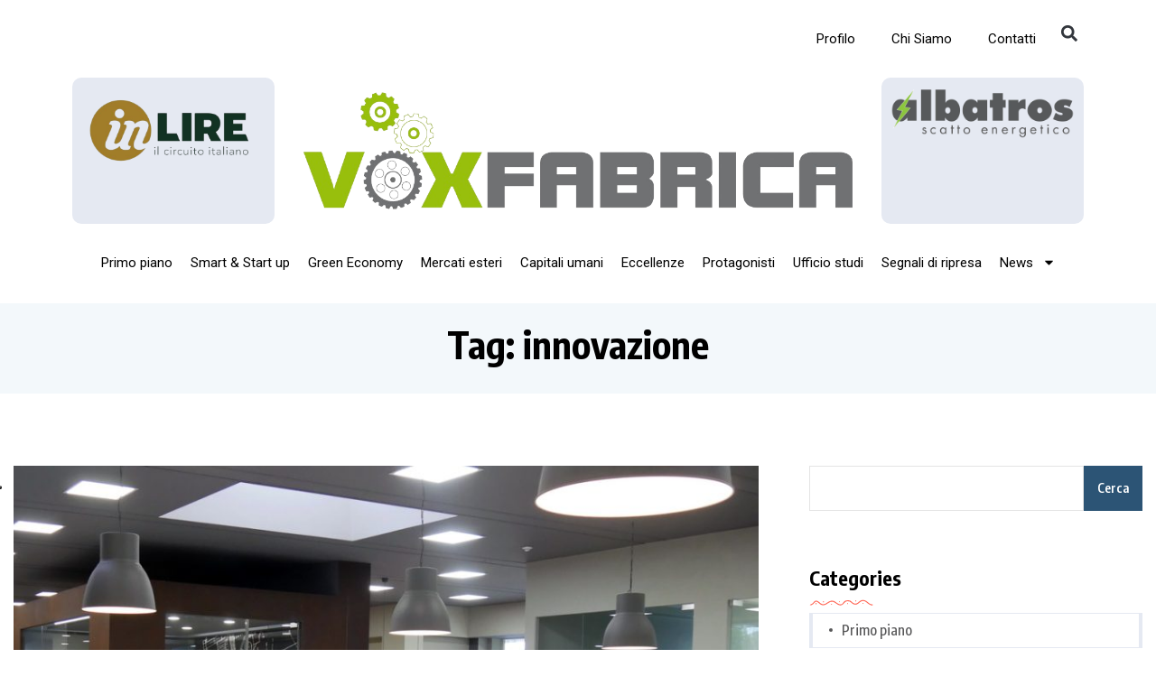

--- FILE ---
content_type: text/html; charset=UTF-8
request_url: https://www.voxfabrica.it/tag/innovazione/
body_size: 24160
content:
<!DOCTYPE html>
<html lang="it-IT">
<head>
	<meta charset="UTF-8">
	<meta name="viewport" content="width=device-width, initial-scale=1.0, viewport-fit=cover" />					<script type="text/javascript" class="_iub_cs_skip">
				var _iub = _iub || {};
				_iub.csConfiguration = _iub.csConfiguration || {};
				_iub.csConfiguration.siteId = "3611421";
				_iub.csConfiguration.cookiePolicyId = "49023716";
			</script>
			<script class="_iub_cs_skip" src="https://cs.iubenda.com/autoblocking/3611421.js"></script>
			<script>
  window.addEventListener('scroll', function() {
  var logo = document.getElementById('logo-header');
  var scrollPos = window.scrollY || window.scrollTop || document.getElementsByTagName("html")[0].scrollTop;
  if (scrollPos > 0) {
    logo.style.setProperty('max-width', '75%', 'important');
  } else {
    logo.style.setProperty('max-width', '85%', 'important'); // Back to default if scrolled to top
  }
});
</script>
<title>innovazione &#8211; Vox Fabrica</title>
<meta name='robots' content='max-image-preview:large' />
<link rel='dns-prefetch' href='//cdn.iubenda.com' />
<link rel='dns-prefetch' href='//use.fontawesome.com' />
<link rel='dns-prefetch' href='//fonts.googleapis.com' />
<link rel="alternate" type="application/rss+xml" title="Vox Fabrica &raquo; Feed" href="https://www.voxfabrica.it/feed/" />
<link rel="alternate" type="application/rss+xml" title="Vox Fabrica &raquo; Feed dei commenti" href="https://www.voxfabrica.it/comments/feed/" />
<link rel="alternate" type="application/rss+xml" title="Vox Fabrica &raquo; innovazione Feed del tag" href="https://www.voxfabrica.it/tag/innovazione/feed/" />
<!-- www.voxfabrica.it is managing ads with Advanced Ads 2.0.14 – https://wpadvancedads.com/ --><script id="voxfa-ready">
			window.advanced_ads_ready=function(e,a){a=a||"complete";var d=function(e){return"interactive"===a?"loading"!==e:"complete"===e};d(document.readyState)?e():document.addEventListener("readystatechange",(function(a){d(a.target.readyState)&&e()}),{once:"interactive"===a})},window.advanced_ads_ready_queue=window.advanced_ads_ready_queue||[];		</script>
		<style id='wp-img-auto-sizes-contain-inline-css' type='text/css'>
img:is([sizes=auto i],[sizes^="auto," i]){contain-intrinsic-size:3000px 1500px}
/*# sourceURL=wp-img-auto-sizes-contain-inline-css */
</style>
<style id='wp-emoji-styles-inline-css' type='text/css'>

	img.wp-smiley, img.emoji {
		display: inline !important;
		border: none !important;
		box-shadow: none !important;
		height: 1em !important;
		width: 1em !important;
		margin: 0 0.07em !important;
		vertical-align: -0.1em !important;
		background: none !important;
		padding: 0 !important;
	}
/*# sourceURL=wp-emoji-styles-inline-css */
</style>
<link rel='stylesheet' id='wp-block-library-css' href='https://www.voxfabrica.it/wp-includes/css/dist/block-library/style.min.css?ver=6.9' type='text/css' media='all' />
<style id='wp-block-image-inline-css' type='text/css'>
.wp-block-image>a,.wp-block-image>figure>a{display:inline-block}.wp-block-image img{box-sizing:border-box;height:auto;max-width:100%;vertical-align:bottom}@media not (prefers-reduced-motion){.wp-block-image img.hide{visibility:hidden}.wp-block-image img.show{animation:show-content-image .4s}}.wp-block-image[style*=border-radius] img,.wp-block-image[style*=border-radius]>a{border-radius:inherit}.wp-block-image.has-custom-border img{box-sizing:border-box}.wp-block-image.aligncenter{text-align:center}.wp-block-image.alignfull>a,.wp-block-image.alignwide>a{width:100%}.wp-block-image.alignfull img,.wp-block-image.alignwide img{height:auto;width:100%}.wp-block-image .aligncenter,.wp-block-image .alignleft,.wp-block-image .alignright,.wp-block-image.aligncenter,.wp-block-image.alignleft,.wp-block-image.alignright{display:table}.wp-block-image .aligncenter>figcaption,.wp-block-image .alignleft>figcaption,.wp-block-image .alignright>figcaption,.wp-block-image.aligncenter>figcaption,.wp-block-image.alignleft>figcaption,.wp-block-image.alignright>figcaption{caption-side:bottom;display:table-caption}.wp-block-image .alignleft{float:left;margin:.5em 1em .5em 0}.wp-block-image .alignright{float:right;margin:.5em 0 .5em 1em}.wp-block-image .aligncenter{margin-left:auto;margin-right:auto}.wp-block-image :where(figcaption){margin-bottom:1em;margin-top:.5em}.wp-block-image.is-style-circle-mask img{border-radius:9999px}@supports ((-webkit-mask-image:none) or (mask-image:none)) or (-webkit-mask-image:none){.wp-block-image.is-style-circle-mask img{border-radius:0;-webkit-mask-image:url('data:image/svg+xml;utf8,<svg viewBox="0 0 100 100" xmlns="http://www.w3.org/2000/svg"><circle cx="50" cy="50" r="50"/></svg>');mask-image:url('data:image/svg+xml;utf8,<svg viewBox="0 0 100 100" xmlns="http://www.w3.org/2000/svg"><circle cx="50" cy="50" r="50"/></svg>');mask-mode:alpha;-webkit-mask-position:center;mask-position:center;-webkit-mask-repeat:no-repeat;mask-repeat:no-repeat;-webkit-mask-size:contain;mask-size:contain}}:root :where(.wp-block-image.is-style-rounded img,.wp-block-image .is-style-rounded img){border-radius:9999px}.wp-block-image figure{margin:0}.wp-lightbox-container{display:flex;flex-direction:column;position:relative}.wp-lightbox-container img{cursor:zoom-in}.wp-lightbox-container img:hover+button{opacity:1}.wp-lightbox-container button{align-items:center;backdrop-filter:blur(16px) saturate(180%);background-color:#5a5a5a40;border:none;border-radius:4px;cursor:zoom-in;display:flex;height:20px;justify-content:center;opacity:0;padding:0;position:absolute;right:16px;text-align:center;top:16px;width:20px;z-index:100}@media not (prefers-reduced-motion){.wp-lightbox-container button{transition:opacity .2s ease}}.wp-lightbox-container button:focus-visible{outline:3px auto #5a5a5a40;outline:3px auto -webkit-focus-ring-color;outline-offset:3px}.wp-lightbox-container button:hover{cursor:pointer;opacity:1}.wp-lightbox-container button:focus{opacity:1}.wp-lightbox-container button:focus,.wp-lightbox-container button:hover,.wp-lightbox-container button:not(:hover):not(:active):not(.has-background){background-color:#5a5a5a40;border:none}.wp-lightbox-overlay{box-sizing:border-box;cursor:zoom-out;height:100vh;left:0;overflow:hidden;position:fixed;top:0;visibility:hidden;width:100%;z-index:100000}.wp-lightbox-overlay .close-button{align-items:center;cursor:pointer;display:flex;justify-content:center;min-height:40px;min-width:40px;padding:0;position:absolute;right:calc(env(safe-area-inset-right) + 16px);top:calc(env(safe-area-inset-top) + 16px);z-index:5000000}.wp-lightbox-overlay .close-button:focus,.wp-lightbox-overlay .close-button:hover,.wp-lightbox-overlay .close-button:not(:hover):not(:active):not(.has-background){background:none;border:none}.wp-lightbox-overlay .lightbox-image-container{height:var(--wp--lightbox-container-height);left:50%;overflow:hidden;position:absolute;top:50%;transform:translate(-50%,-50%);transform-origin:top left;width:var(--wp--lightbox-container-width);z-index:9999999999}.wp-lightbox-overlay .wp-block-image{align-items:center;box-sizing:border-box;display:flex;height:100%;justify-content:center;margin:0;position:relative;transform-origin:0 0;width:100%;z-index:3000000}.wp-lightbox-overlay .wp-block-image img{height:var(--wp--lightbox-image-height);min-height:var(--wp--lightbox-image-height);min-width:var(--wp--lightbox-image-width);width:var(--wp--lightbox-image-width)}.wp-lightbox-overlay .wp-block-image figcaption{display:none}.wp-lightbox-overlay button{background:none;border:none}.wp-lightbox-overlay .scrim{background-color:#fff;height:100%;opacity:.9;position:absolute;width:100%;z-index:2000000}.wp-lightbox-overlay.active{visibility:visible}@media not (prefers-reduced-motion){.wp-lightbox-overlay.active{animation:turn-on-visibility .25s both}.wp-lightbox-overlay.active img{animation:turn-on-visibility .35s both}.wp-lightbox-overlay.show-closing-animation:not(.active){animation:turn-off-visibility .35s both}.wp-lightbox-overlay.show-closing-animation:not(.active) img{animation:turn-off-visibility .25s both}.wp-lightbox-overlay.zoom.active{animation:none;opacity:1;visibility:visible}.wp-lightbox-overlay.zoom.active .lightbox-image-container{animation:lightbox-zoom-in .4s}.wp-lightbox-overlay.zoom.active .lightbox-image-container img{animation:none}.wp-lightbox-overlay.zoom.active .scrim{animation:turn-on-visibility .4s forwards}.wp-lightbox-overlay.zoom.show-closing-animation:not(.active){animation:none}.wp-lightbox-overlay.zoom.show-closing-animation:not(.active) .lightbox-image-container{animation:lightbox-zoom-out .4s}.wp-lightbox-overlay.zoom.show-closing-animation:not(.active) .lightbox-image-container img{animation:none}.wp-lightbox-overlay.zoom.show-closing-animation:not(.active) .scrim{animation:turn-off-visibility .4s forwards}}@keyframes show-content-image{0%{visibility:hidden}99%{visibility:hidden}to{visibility:visible}}@keyframes turn-on-visibility{0%{opacity:0}to{opacity:1}}@keyframes turn-off-visibility{0%{opacity:1;visibility:visible}99%{opacity:0;visibility:visible}to{opacity:0;visibility:hidden}}@keyframes lightbox-zoom-in{0%{transform:translate(calc((-100vw + var(--wp--lightbox-scrollbar-width))/2 + var(--wp--lightbox-initial-left-position)),calc(-50vh + var(--wp--lightbox-initial-top-position))) scale(var(--wp--lightbox-scale))}to{transform:translate(-50%,-50%) scale(1)}}@keyframes lightbox-zoom-out{0%{transform:translate(-50%,-50%) scale(1);visibility:visible}99%{visibility:visible}to{transform:translate(calc((-100vw + var(--wp--lightbox-scrollbar-width))/2 + var(--wp--lightbox-initial-left-position)),calc(-50vh + var(--wp--lightbox-initial-top-position))) scale(var(--wp--lightbox-scale));visibility:hidden}}
/*# sourceURL=https://www.voxfabrica.it/wp-includes/blocks/image/style.min.css */
</style>
<style id='wp-block-image-theme-inline-css' type='text/css'>
:root :where(.wp-block-image figcaption){color:#555;font-size:13px;text-align:center}.is-dark-theme :root :where(.wp-block-image figcaption){color:#ffffffa6}.wp-block-image{margin:0 0 1em}
/*# sourceURL=https://www.voxfabrica.it/wp-includes/blocks/image/theme.min.css */
</style>
<style id='wp-block-tag-cloud-inline-css' type='text/css'>
.wp-block-tag-cloud{box-sizing:border-box}.wp-block-tag-cloud.aligncenter{justify-content:center;text-align:center}.wp-block-tag-cloud a{display:inline-block;margin-right:5px}.wp-block-tag-cloud span{display:inline-block;margin-left:5px;text-decoration:none}:root :where(.wp-block-tag-cloud.is-style-outline){display:flex;flex-wrap:wrap;gap:1ch}:root :where(.wp-block-tag-cloud.is-style-outline a){border:1px solid;font-size:unset!important;margin-right:0;padding:1ch 2ch;text-decoration:none!important}
/*# sourceURL=https://www.voxfabrica.it/wp-includes/blocks/tag-cloud/style.min.css */
</style>
<style id='wp-block-paragraph-inline-css' type='text/css'>
.is-small-text{font-size:.875em}.is-regular-text{font-size:1em}.is-large-text{font-size:2.25em}.is-larger-text{font-size:3em}.has-drop-cap:not(:focus):first-letter{float:left;font-size:8.4em;font-style:normal;font-weight:100;line-height:.68;margin:.05em .1em 0 0;text-transform:uppercase}body.rtl .has-drop-cap:not(:focus):first-letter{float:none;margin-left:.1em}p.has-drop-cap.has-background{overflow:hidden}:root :where(p.has-background){padding:1.25em 2.375em}:where(p.has-text-color:not(.has-link-color)) a{color:inherit}p.has-text-align-left[style*="writing-mode:vertical-lr"],p.has-text-align-right[style*="writing-mode:vertical-rl"]{rotate:180deg}
/*# sourceURL=https://www.voxfabrica.it/wp-includes/blocks/paragraph/style.min.css */
</style>
<style id='wp-block-social-links-inline-css' type='text/css'>
.wp-block-social-links{background:none;box-sizing:border-box;margin-left:0;padding-left:0;padding-right:0;text-indent:0}.wp-block-social-links .wp-social-link a,.wp-block-social-links .wp-social-link a:hover{border-bottom:0;box-shadow:none;text-decoration:none}.wp-block-social-links .wp-social-link svg{height:1em;width:1em}.wp-block-social-links .wp-social-link span:not(.screen-reader-text){font-size:.65em;margin-left:.5em;margin-right:.5em}.wp-block-social-links.has-small-icon-size{font-size:16px}.wp-block-social-links,.wp-block-social-links.has-normal-icon-size{font-size:24px}.wp-block-social-links.has-large-icon-size{font-size:36px}.wp-block-social-links.has-huge-icon-size{font-size:48px}.wp-block-social-links.aligncenter{display:flex;justify-content:center}.wp-block-social-links.alignright{justify-content:flex-end}.wp-block-social-link{border-radius:9999px;display:block}@media not (prefers-reduced-motion){.wp-block-social-link{transition:transform .1s ease}}.wp-block-social-link{height:auto}.wp-block-social-link a{align-items:center;display:flex;line-height:0}.wp-block-social-link:hover{transform:scale(1.1)}.wp-block-social-links .wp-block-social-link.wp-social-link{display:inline-block;margin:0;padding:0}.wp-block-social-links .wp-block-social-link.wp-social-link .wp-block-social-link-anchor,.wp-block-social-links .wp-block-social-link.wp-social-link .wp-block-social-link-anchor svg,.wp-block-social-links .wp-block-social-link.wp-social-link .wp-block-social-link-anchor:active,.wp-block-social-links .wp-block-social-link.wp-social-link .wp-block-social-link-anchor:hover,.wp-block-social-links .wp-block-social-link.wp-social-link .wp-block-social-link-anchor:visited{color:currentColor;fill:currentColor}:where(.wp-block-social-links:not(.is-style-logos-only)) .wp-social-link{background-color:#f0f0f0;color:#444}:where(.wp-block-social-links:not(.is-style-logos-only)) .wp-social-link-amazon{background-color:#f90;color:#fff}:where(.wp-block-social-links:not(.is-style-logos-only)) .wp-social-link-bandcamp{background-color:#1ea0c3;color:#fff}:where(.wp-block-social-links:not(.is-style-logos-only)) .wp-social-link-behance{background-color:#0757fe;color:#fff}:where(.wp-block-social-links:not(.is-style-logos-only)) .wp-social-link-bluesky{background-color:#0a7aff;color:#fff}:where(.wp-block-social-links:not(.is-style-logos-only)) .wp-social-link-codepen{background-color:#1e1f26;color:#fff}:where(.wp-block-social-links:not(.is-style-logos-only)) .wp-social-link-deviantart{background-color:#02e49b;color:#fff}:where(.wp-block-social-links:not(.is-style-logos-only)) .wp-social-link-discord{background-color:#5865f2;color:#fff}:where(.wp-block-social-links:not(.is-style-logos-only)) .wp-social-link-dribbble{background-color:#e94c89;color:#fff}:where(.wp-block-social-links:not(.is-style-logos-only)) .wp-social-link-dropbox{background-color:#4280ff;color:#fff}:where(.wp-block-social-links:not(.is-style-logos-only)) .wp-social-link-etsy{background-color:#f45800;color:#fff}:where(.wp-block-social-links:not(.is-style-logos-only)) .wp-social-link-facebook{background-color:#0866ff;color:#fff}:where(.wp-block-social-links:not(.is-style-logos-only)) .wp-social-link-fivehundredpx{background-color:#000;color:#fff}:where(.wp-block-social-links:not(.is-style-logos-only)) .wp-social-link-flickr{background-color:#0461dd;color:#fff}:where(.wp-block-social-links:not(.is-style-logos-only)) .wp-social-link-foursquare{background-color:#e65678;color:#fff}:where(.wp-block-social-links:not(.is-style-logos-only)) .wp-social-link-github{background-color:#24292d;color:#fff}:where(.wp-block-social-links:not(.is-style-logos-only)) .wp-social-link-goodreads{background-color:#eceadd;color:#382110}:where(.wp-block-social-links:not(.is-style-logos-only)) .wp-social-link-google{background-color:#ea4434;color:#fff}:where(.wp-block-social-links:not(.is-style-logos-only)) .wp-social-link-gravatar{background-color:#1d4fc4;color:#fff}:where(.wp-block-social-links:not(.is-style-logos-only)) .wp-social-link-instagram{background-color:#f00075;color:#fff}:where(.wp-block-social-links:not(.is-style-logos-only)) .wp-social-link-lastfm{background-color:#e21b24;color:#fff}:where(.wp-block-social-links:not(.is-style-logos-only)) .wp-social-link-linkedin{background-color:#0d66c2;color:#fff}:where(.wp-block-social-links:not(.is-style-logos-only)) .wp-social-link-mastodon{background-color:#3288d4;color:#fff}:where(.wp-block-social-links:not(.is-style-logos-only)) .wp-social-link-medium{background-color:#000;color:#fff}:where(.wp-block-social-links:not(.is-style-logos-only)) .wp-social-link-meetup{background-color:#f6405f;color:#fff}:where(.wp-block-social-links:not(.is-style-logos-only)) .wp-social-link-patreon{background-color:#000;color:#fff}:where(.wp-block-social-links:not(.is-style-logos-only)) .wp-social-link-pinterest{background-color:#e60122;color:#fff}:where(.wp-block-social-links:not(.is-style-logos-only)) .wp-social-link-pocket{background-color:#ef4155;color:#fff}:where(.wp-block-social-links:not(.is-style-logos-only)) .wp-social-link-reddit{background-color:#ff4500;color:#fff}:where(.wp-block-social-links:not(.is-style-logos-only)) .wp-social-link-skype{background-color:#0478d7;color:#fff}:where(.wp-block-social-links:not(.is-style-logos-only)) .wp-social-link-snapchat{background-color:#fefc00;color:#fff;stroke:#000}:where(.wp-block-social-links:not(.is-style-logos-only)) .wp-social-link-soundcloud{background-color:#ff5600;color:#fff}:where(.wp-block-social-links:not(.is-style-logos-only)) .wp-social-link-spotify{background-color:#1bd760;color:#fff}:where(.wp-block-social-links:not(.is-style-logos-only)) .wp-social-link-telegram{background-color:#2aabee;color:#fff}:where(.wp-block-social-links:not(.is-style-logos-only)) .wp-social-link-threads{background-color:#000;color:#fff}:where(.wp-block-social-links:not(.is-style-logos-only)) .wp-social-link-tiktok{background-color:#000;color:#fff}:where(.wp-block-social-links:not(.is-style-logos-only)) .wp-social-link-tumblr{background-color:#011835;color:#fff}:where(.wp-block-social-links:not(.is-style-logos-only)) .wp-social-link-twitch{background-color:#6440a4;color:#fff}:where(.wp-block-social-links:not(.is-style-logos-only)) .wp-social-link-twitter{background-color:#1da1f2;color:#fff}:where(.wp-block-social-links:not(.is-style-logos-only)) .wp-social-link-vimeo{background-color:#1eb7ea;color:#fff}:where(.wp-block-social-links:not(.is-style-logos-only)) .wp-social-link-vk{background-color:#4680c2;color:#fff}:where(.wp-block-social-links:not(.is-style-logos-only)) .wp-social-link-wordpress{background-color:#3499cd;color:#fff}:where(.wp-block-social-links:not(.is-style-logos-only)) .wp-social-link-whatsapp{background-color:#25d366;color:#fff}:where(.wp-block-social-links:not(.is-style-logos-only)) .wp-social-link-x{background-color:#000;color:#fff}:where(.wp-block-social-links:not(.is-style-logos-only)) .wp-social-link-yelp{background-color:#d32422;color:#fff}:where(.wp-block-social-links:not(.is-style-logos-only)) .wp-social-link-youtube{background-color:red;color:#fff}:where(.wp-block-social-links.is-style-logos-only) .wp-social-link{background:none}:where(.wp-block-social-links.is-style-logos-only) .wp-social-link svg{height:1.25em;width:1.25em}:where(.wp-block-social-links.is-style-logos-only) .wp-social-link-amazon{color:#f90}:where(.wp-block-social-links.is-style-logos-only) .wp-social-link-bandcamp{color:#1ea0c3}:where(.wp-block-social-links.is-style-logos-only) .wp-social-link-behance{color:#0757fe}:where(.wp-block-social-links.is-style-logos-only) .wp-social-link-bluesky{color:#0a7aff}:where(.wp-block-social-links.is-style-logos-only) .wp-social-link-codepen{color:#1e1f26}:where(.wp-block-social-links.is-style-logos-only) .wp-social-link-deviantart{color:#02e49b}:where(.wp-block-social-links.is-style-logos-only) .wp-social-link-discord{color:#5865f2}:where(.wp-block-social-links.is-style-logos-only) .wp-social-link-dribbble{color:#e94c89}:where(.wp-block-social-links.is-style-logos-only) .wp-social-link-dropbox{color:#4280ff}:where(.wp-block-social-links.is-style-logos-only) .wp-social-link-etsy{color:#f45800}:where(.wp-block-social-links.is-style-logos-only) .wp-social-link-facebook{color:#0866ff}:where(.wp-block-social-links.is-style-logos-only) .wp-social-link-fivehundredpx{color:#000}:where(.wp-block-social-links.is-style-logos-only) .wp-social-link-flickr{color:#0461dd}:where(.wp-block-social-links.is-style-logos-only) .wp-social-link-foursquare{color:#e65678}:where(.wp-block-social-links.is-style-logos-only) .wp-social-link-github{color:#24292d}:where(.wp-block-social-links.is-style-logos-only) .wp-social-link-goodreads{color:#382110}:where(.wp-block-social-links.is-style-logos-only) .wp-social-link-google{color:#ea4434}:where(.wp-block-social-links.is-style-logos-only) .wp-social-link-gravatar{color:#1d4fc4}:where(.wp-block-social-links.is-style-logos-only) .wp-social-link-instagram{color:#f00075}:where(.wp-block-social-links.is-style-logos-only) .wp-social-link-lastfm{color:#e21b24}:where(.wp-block-social-links.is-style-logos-only) .wp-social-link-linkedin{color:#0d66c2}:where(.wp-block-social-links.is-style-logos-only) .wp-social-link-mastodon{color:#3288d4}:where(.wp-block-social-links.is-style-logos-only) .wp-social-link-medium{color:#000}:where(.wp-block-social-links.is-style-logos-only) .wp-social-link-meetup{color:#f6405f}:where(.wp-block-social-links.is-style-logos-only) .wp-social-link-patreon{color:#000}:where(.wp-block-social-links.is-style-logos-only) .wp-social-link-pinterest{color:#e60122}:where(.wp-block-social-links.is-style-logos-only) .wp-social-link-pocket{color:#ef4155}:where(.wp-block-social-links.is-style-logos-only) .wp-social-link-reddit{color:#ff4500}:where(.wp-block-social-links.is-style-logos-only) .wp-social-link-skype{color:#0478d7}:where(.wp-block-social-links.is-style-logos-only) .wp-social-link-snapchat{color:#fff;stroke:#000}:where(.wp-block-social-links.is-style-logos-only) .wp-social-link-soundcloud{color:#ff5600}:where(.wp-block-social-links.is-style-logos-only) .wp-social-link-spotify{color:#1bd760}:where(.wp-block-social-links.is-style-logos-only) .wp-social-link-telegram{color:#2aabee}:where(.wp-block-social-links.is-style-logos-only) .wp-social-link-threads{color:#000}:where(.wp-block-social-links.is-style-logos-only) .wp-social-link-tiktok{color:#000}:where(.wp-block-social-links.is-style-logos-only) .wp-social-link-tumblr{color:#011835}:where(.wp-block-social-links.is-style-logos-only) .wp-social-link-twitch{color:#6440a4}:where(.wp-block-social-links.is-style-logos-only) .wp-social-link-twitter{color:#1da1f2}:where(.wp-block-social-links.is-style-logos-only) .wp-social-link-vimeo{color:#1eb7ea}:where(.wp-block-social-links.is-style-logos-only) .wp-social-link-vk{color:#4680c2}:where(.wp-block-social-links.is-style-logos-only) .wp-social-link-whatsapp{color:#25d366}:where(.wp-block-social-links.is-style-logos-only) .wp-social-link-wordpress{color:#3499cd}:where(.wp-block-social-links.is-style-logos-only) .wp-social-link-x{color:#000}:where(.wp-block-social-links.is-style-logos-only) .wp-social-link-yelp{color:#d32422}:where(.wp-block-social-links.is-style-logos-only) .wp-social-link-youtube{color:red}.wp-block-social-links.is-style-pill-shape .wp-social-link{width:auto}:root :where(.wp-block-social-links .wp-social-link a){padding:.25em}:root :where(.wp-block-social-links.is-style-logos-only .wp-social-link a){padding:0}:root :where(.wp-block-social-links.is-style-pill-shape .wp-social-link a){padding-left:.6666666667em;padding-right:.6666666667em}.wp-block-social-links:not(.has-icon-color):not(.has-icon-background-color) .wp-social-link-snapchat .wp-block-social-link-label{color:#000}
/*# sourceURL=https://www.voxfabrica.it/wp-includes/blocks/social-links/style.min.css */
</style>

<style id='classic-theme-styles-inline-css' type='text/css'>
/*! This file is auto-generated */
.wp-block-button__link{color:#fff;background-color:#32373c;border-radius:9999px;box-shadow:none;text-decoration:none;padding:calc(.667em + 2px) calc(1.333em + 2px);font-size:1.125em}.wp-block-file__button{background:#32373c;color:#fff;text-decoration:none}
/*# sourceURL=/wp-includes/css/classic-themes.min.css */
</style>
<link rel='stylesheet' id='contact-form-7-css' href='https://www.voxfabrica.it/wp-content/plugins/contact-form-7/includes/css/styles.css?ver=6.1.3' type='text/css' media='all' />
<link rel='stylesheet' id='errin-elements-css' href='https://www.voxfabrica.it/wp-content/plugins/errin-extra/assets/css/custom-elements.css?ver=6.9' type='text/css' media='all' />
<link rel='stylesheet' id='fa5-css' href='https://use.fontawesome.com/releases/v5.13.0/css/all.css?ver=5.13.0' type='text/css' media='all' />
<link rel='stylesheet' id='fa5-v4-shims-css' href='https://use.fontawesome.com/releases/v5.13.0/css/v4-shims.css?ver=5.13.0' type='text/css' media='all' />
<link rel='stylesheet' id='pic-grid-font-css' href='https://www.voxfabrica.it/wp-content/plugins/post-grid-free/public/css/font-awesome.css?ver=6.9' type='text/css' media='all' />
<link rel='stylesheet' id='pic-grid-public-css-css' href='https://www.voxfabrica.it/wp-content/plugins/post-grid-free/public/css/post-grid-free-public.css?ver=6.9' type='text/css' media='all' />
<link rel='stylesheet' id='woocommerce-layout-css' href='https://www.voxfabrica.it/wp-content/plugins/woocommerce/assets/css/woocommerce-layout.css?ver=10.3.5' type='text/css' media='all' />
<link rel='stylesheet' id='woocommerce-smallscreen-css' href='https://www.voxfabrica.it/wp-content/plugins/woocommerce/assets/css/woocommerce-smallscreen.css?ver=10.3.5' type='text/css' media='only screen and (max-width: 768px)' />
<link rel='stylesheet' id='woocommerce-general-css' href='https://www.voxfabrica.it/wp-content/plugins/woocommerce/assets/css/woocommerce.css?ver=10.3.5' type='text/css' media='all' />
<style id='woocommerce-inline-inline-css' type='text/css'>
.woocommerce form .form-row .required { visibility: visible; }
/*# sourceURL=woocommerce-inline-inline-css */
</style>
<link rel='stylesheet' id='brands-styles-css' href='https://www.voxfabrica.it/wp-content/plugins/woocommerce/assets/css/brands.css?ver=10.3.5' type='text/css' media='all' />
<link rel='stylesheet' id='icomoon-font-css' href='https://www.voxfabrica.it/wp-content/themes/errin/assets/css/icomoon-font.css?ver=6.9' type='text/css' media='all' />
<link rel='stylesheet' id='remix-icon-font-css' href='https://www.voxfabrica.it/wp-content/themes/errin/assets/css/remixicon.css?ver=6.9' type='text/css' media='all' />
<link rel='stylesheet' id='animate-css' href='https://www.voxfabrica.it/wp-content/themes/errin/assets/css/animate.css?ver=6.9' type='text/css' media='all' />
<link rel='stylesheet' id='magnific-popup-css' href='https://www.voxfabrica.it/wp-content/themes/errin/assets/css/magnific-popup.css?ver=6.9' type='text/css' media='all' />
<link rel='stylesheet' id='slick-css' href='https://www.voxfabrica.it/wp-content/themes/errin/assets/css/slick.css?ver=6.9' type='text/css' media='all' />
<link rel='stylesheet' id='slicknav-css' href='https://www.voxfabrica.it/wp-content/themes/errin/assets/css/slicknav.css?ver=6.9' type='text/css' media='all' />
<link rel='stylesheet' id='swiper-css' href='https://www.voxfabrica.it/wp-content/plugins/elementor/assets/lib/swiper/v8/css/swiper.min.css?ver=8.4.5' type='text/css' media='all' />
<link rel='stylesheet' id='bootstrap-css' href='https://www.voxfabrica.it/wp-content/themes/errin/assets/css/bootstrap.min.css?ver=4.0' type='text/css' media='all' />
<link rel='stylesheet' id='errin-main-css' href='https://www.voxfabrica.it/wp-content/themes/errin/assets/css/main.css?ver=6.9' type='text/css' media='all' />
<link rel='stylesheet' id='errin-responsive-css' href='https://www.voxfabrica.it/wp-content/themes/errin/assets/css/responsive.css?ver=6.9' type='text/css' media='all' />
<link rel='stylesheet' id='errin-style-css' href='https://www.voxfabrica.it/wp-content/themes/errin-child/style.css?ver=6.9' type='text/css' media='all' />
<link rel='stylesheet' id='errin-google-fonts-css' href='https://fonts.googleapis.com/css?family=Encode+Sans+Condensed%3A100%2C200%2C300%2C400%2C500%2C600%2C700%2C800%2C900%7COxygen%3A300%2C400%2C700&#038;subset=latin%2Clatin-ext' type='text/css' media='all' />
<link rel='stylesheet' id='errin-custom-style-css' href='https://www.voxfabrica.it/wp-content/themes/errin/assets/css/custom-style.css?ver=6.9' type='text/css' media='all' />
<style id='errin-custom-style-inline-css' type='text/css'>

					.cat-item-53 span.post_count {background-color : #5138EE !important;} 
				
					.cat-item-43 span.post_count {background-color : #ffbc00 !important;} 
				
					.cat-item-48 span.post_count {background-color : #5138EE !important;} 
				
					.cat-item-44 span.post_count {background-color : #5138EE !important;} 
				
					.cat-item-40 span.post_count {background-color : #5138EE !important;} 
				
					.cat-item-46 span.post_count {background-color : #ffbc00 !important;} 
				
					.cat-item-51 span.post_count {background-color : #5138EE !important;} 
				
					.cat-item-41 span.post_count {background-color : #5138EE !important;} 
				
					.cat-item-47 span.post_count {background-color : #5138EE !important;} 
				
					.cat-item-42 span.post_count {background-color : #5138EE !important;} 
				
					.cat-item-49 span.post_count {background-color : #5138EE !important;} 
				
					.cat-item-50 span.post_count {background-color : #5138EE !important;} 
				
					.cat-item-52 span.post_count {background-color : #5138EE !important;} 
				
					.cat-item-45 span.post_count {background-color : #5138EE !important;} 
				
					.cat-item-1 span.post_count {background-color : #5138EE !important;} 
				
/*# sourceURL=errin-custom-style-inline-css */
</style>
<link rel='stylesheet' id='elementor-frontend-css' href='https://www.voxfabrica.it/wp-content/plugins/elementor/assets/css/frontend.min.css?ver=3.33.2' type='text/css' media='all' />
<link rel='stylesheet' id='elementor-post-18-css' href='https://www.voxfabrica.it/wp-content/uploads/elementor/css/post-18.css?ver=1765245866' type='text/css' media='all' />
<link rel='stylesheet' id='elementor-pro-css' href='https://www.voxfabrica.it/wp-content/plugins/elementor-pro/assets/css/frontend.min.css?ver=3.21.0' type='text/css' media='all' />
<link rel='stylesheet' id='elementor-post-3119-css' href='https://www.voxfabrica.it/wp-content/uploads/elementor/css/post-3119.css?ver=1765245867' type='text/css' media='all' />
<link rel='stylesheet' id='elementor-post-2693-css' href='https://www.voxfabrica.it/wp-content/uploads/elementor/css/post-2693.css?ver=1765245867' type='text/css' media='all' />
<link rel='stylesheet' id='errin-child-style-css' href='https://www.voxfabrica.it/wp-content/themes/errin-child/style.css' type='text/css' media='all' />
<link rel='stylesheet' id='eael-general-css' href='https://www.voxfabrica.it/wp-content/plugins/essential-addons-for-elementor-lite/assets/front-end/css/view/general.min.css?ver=6.5.1' type='text/css' media='all' />
<link rel='stylesheet' id='elementor-gf-roboto-css' href='https://fonts.googleapis.com/css?family=Roboto:100,100italic,200,200italic,300,300italic,400,400italic,500,500italic,600,600italic,700,700italic,800,800italic,900,900italic&#038;display=swap' type='text/css' media='all' />
<link rel='stylesheet' id='elementor-gf-robotoslab-css' href='https://fonts.googleapis.com/css?family=Roboto+Slab:100,100italic,200,200italic,300,300italic,400,400italic,500,500italic,600,600italic,700,700italic,800,800italic,900,900italic&#038;display=swap' type='text/css' media='all' />

<script  type="text/javascript" class=" _iub_cs_skip" type="text/javascript" id="iubenda-head-inline-scripts-0">
/* <![CDATA[ */

var _iub = _iub || [];
_iub.csConfiguration = {"askConsentAtCookiePolicyUpdate":true,"countryDetection":true,"enableFadp":true,"enableLgpd":true,"enableUspr":true,"floatingPreferencesButtonDisplay":"anchored-center-left","lgpdAppliesGlobally":false,"perPurposeConsent":true,"siteId":3611421,"cookiePolicyId":49023716,"lang":"it", "banner":{ "acceptButtonColor":"#97BD16","acceptButtonDisplay":true,"backgroundColor":"#FFFFFF","brandBackgroundColor":"#E5E9F2","brandTextColor":"#000000","closeButtonRejects":true,"customizeButtonColor":"#212121","customizeButtonDisplay":true,"explicitWithdrawal":true,"listPurposes":true,"logo":"https://www.voxfabrica.it/wp-content/uploads/2024/02/Logo_Vox_Fabrica_corretto-removebg-preview.png","linksColor":"#97BD16","position":"float-bottom-left","rejectButtonColor":"#97BD16","rejectButtonDisplay":true,"showPurposesToggles":true,"textColor":"#000000" }};

//# sourceURL=iubenda-head-inline-scripts-0
/* ]]> */
</script>
<script  type="text/javascript" class=" _iub_cs_skip" type="text/javascript" src="//cdn.iubenda.com/cs/gpp/stub.js?ver=3.12.4" id="iubenda-head-scripts-1-js"></script>
<script  type="text/javascript" charset="UTF-8" async="" class=" _iub_cs_skip" type="text/javascript" src="//cdn.iubenda.com/cs/iubenda_cs.js?ver=3.12.4" id="iubenda-head-scripts-2-js"></script>
<script type="text/javascript" src="https://www.voxfabrica.it/wp-includes/js/jquery/jquery.min.js?ver=3.7.1" id="jquery-core-js"></script>
<script type="text/javascript" src="https://www.voxfabrica.it/wp-includes/js/jquery/jquery-migrate.min.js?ver=3.4.1" id="jquery-migrate-js"></script>
<script type="text/javascript" src="https://www.voxfabrica.it/wp-content/plugins/post-grid-free/public/js/post-grid-free-public.js?ver=1.0.0" id="pic-postgrid-public-js-js"></script>
<script type="text/javascript" src="https://www.voxfabrica.it/wp-content/plugins/woocommerce/assets/js/jquery-blockui/jquery.blockUI.min.js?ver=2.7.0-wc.10.3.5" id="wc-jquery-blockui-js" defer="defer" data-wp-strategy="defer"></script>
<script type="text/javascript" id="wc-add-to-cart-js-extra">
/* <![CDATA[ */
var wc_add_to_cart_params = {"ajax_url":"/wp-admin/admin-ajax.php","wc_ajax_url":"/?wc-ajax=%%endpoint%%","i18n_view_cart":"Visualizza carrello","cart_url":"https://www.voxfabrica.it/cart/","is_cart":"","cart_redirect_after_add":"no"};
//# sourceURL=wc-add-to-cart-js-extra
/* ]]> */
</script>
<script type="text/javascript" src="https://www.voxfabrica.it/wp-content/plugins/woocommerce/assets/js/frontend/add-to-cart.min.js?ver=10.3.5" id="wc-add-to-cart-js" defer="defer" data-wp-strategy="defer"></script>
<script type="text/javascript" src="https://www.voxfabrica.it/wp-content/plugins/woocommerce/assets/js/js-cookie/js.cookie.min.js?ver=2.1.4-wc.10.3.5" id="wc-js-cookie-js" defer="defer" data-wp-strategy="defer"></script>
<script type="text/javascript" id="woocommerce-js-extra">
/* <![CDATA[ */
var woocommerce_params = {"ajax_url":"/wp-admin/admin-ajax.php","wc_ajax_url":"/?wc-ajax=%%endpoint%%","i18n_password_show":"Mostra password","i18n_password_hide":"Nascondi password"};
//# sourceURL=woocommerce-js-extra
/* ]]> */
</script>
<script type="text/javascript" src="https://www.voxfabrica.it/wp-content/plugins/woocommerce/assets/js/frontend/woocommerce.min.js?ver=10.3.5" id="woocommerce-js" defer="defer" data-wp-strategy="defer"></script>
<link rel="https://api.w.org/" href="https://www.voxfabrica.it/wp-json/" /><link rel="alternate" title="JSON" type="application/json" href="https://www.voxfabrica.it/wp-json/wp/v2/tags/78" /><link rel="EditURI" type="application/rsd+xml" title="RSD" href="https://www.voxfabrica.it/xmlrpc.php?rsd" />
<meta name="generator" content="WordPress 6.9" />
<meta name="generator" content="WooCommerce 10.3.5" />
<!-- start Simple Custom CSS and JS -->
<script type="text/javascript">
window.addEventListener('scroll', function() {
  var logo = document.getElementById('logo-header');
  var scrollPos = window.scrollY || window.scrollTop || document.getElementsByTagName("html")[0].scrollTop;
  if (scrollPos > 0) {
    logo.style.setProperty('max-width', '75%', 'important');
  } else {
    logo.style.setProperty('max-width', '85%', 'important'); // Back to default if scrolled to top
  }
});
</script>
<!-- end Simple Custom CSS and JS -->
<script type="text/javascript">jQuery(document).ready(function($){ $(".widget-post-4").addClass("hide-widgets"); });</script>	<noscript><style>.woocommerce-product-gallery{ opacity: 1 !important; }</style></noscript>
	<meta name="generator" content="Elementor 3.33.2; features: e_font_icon_svg, additional_custom_breakpoints; settings: css_print_method-external, google_font-enabled, font_display-swap">
			<style>
				.e-con.e-parent:nth-of-type(n+4):not(.e-lazyloaded):not(.e-no-lazyload),
				.e-con.e-parent:nth-of-type(n+4):not(.e-lazyloaded):not(.e-no-lazyload) * {
					background-image: none !important;
				}
				@media screen and (max-height: 1024px) {
					.e-con.e-parent:nth-of-type(n+3):not(.e-lazyloaded):not(.e-no-lazyload),
					.e-con.e-parent:nth-of-type(n+3):not(.e-lazyloaded):not(.e-no-lazyload) * {
						background-image: none !important;
					}
				}
				@media screen and (max-height: 640px) {
					.e-con.e-parent:nth-of-type(n+2):not(.e-lazyloaded):not(.e-no-lazyload),
					.e-con.e-parent:nth-of-type(n+2):not(.e-lazyloaded):not(.e-no-lazyload) * {
						background-image: none !important;
					}
				}
			</style>
			<meta name="generator" content="Powered by Slider Revolution 6.7.5 - responsive, Mobile-Friendly Slider Plugin for WordPress with comfortable drag and drop interface." />
<style type="text/css">.main-container.blog-spacing{padding-top:80px;padding-right:0px;padding-bottom:80px;padding-left:0px;}.main-container.cat-page-spacing{padding-top:80px;padding-right:0px;padding-bottom:80px;padding-left:0px;}.single-one-bwrap{padding-top:40px;padding-right:0px;padding-bottom:80px;padding-left:0px;}</style><link rel="icon" href="https://www.voxfabrica.it/wp-content/uploads/2024/04/cropped-vox-2-32x32.jpg" sizes="32x32" />
<link rel="icon" href="https://www.voxfabrica.it/wp-content/uploads/2024/04/cropped-vox-2-192x192.jpg" sizes="192x192" />
<link rel="apple-touch-icon" href="https://www.voxfabrica.it/wp-content/uploads/2024/04/cropped-vox-2-180x180.jpg" />
<meta name="msapplication-TileImage" content="https://www.voxfabrica.it/wp-content/uploads/2024/04/cropped-vox-2-270x270.jpg" />
<script>function setREVStartSize(e){
			//window.requestAnimationFrame(function() {
				window.RSIW = window.RSIW===undefined ? window.innerWidth : window.RSIW;
				window.RSIH = window.RSIH===undefined ? window.innerHeight : window.RSIH;
				try {
					var pw = document.getElementById(e.c).parentNode.offsetWidth,
						newh;
					pw = pw===0 || isNaN(pw) || (e.l=="fullwidth" || e.layout=="fullwidth") ? window.RSIW : pw;
					e.tabw = e.tabw===undefined ? 0 : parseInt(e.tabw);
					e.thumbw = e.thumbw===undefined ? 0 : parseInt(e.thumbw);
					e.tabh = e.tabh===undefined ? 0 : parseInt(e.tabh);
					e.thumbh = e.thumbh===undefined ? 0 : parseInt(e.thumbh);
					e.tabhide = e.tabhide===undefined ? 0 : parseInt(e.tabhide);
					e.thumbhide = e.thumbhide===undefined ? 0 : parseInt(e.thumbhide);
					e.mh = e.mh===undefined || e.mh=="" || e.mh==="auto" ? 0 : parseInt(e.mh,0);
					if(e.layout==="fullscreen" || e.l==="fullscreen")
						newh = Math.max(e.mh,window.RSIH);
					else{
						e.gw = Array.isArray(e.gw) ? e.gw : [e.gw];
						for (var i in e.rl) if (e.gw[i]===undefined || e.gw[i]===0) e.gw[i] = e.gw[i-1];
						e.gh = e.el===undefined || e.el==="" || (Array.isArray(e.el) && e.el.length==0)? e.gh : e.el;
						e.gh = Array.isArray(e.gh) ? e.gh : [e.gh];
						for (var i in e.rl) if (e.gh[i]===undefined || e.gh[i]===0) e.gh[i] = e.gh[i-1];
											
						var nl = new Array(e.rl.length),
							ix = 0,
							sl;
						e.tabw = e.tabhide>=pw ? 0 : e.tabw;
						e.thumbw = e.thumbhide>=pw ? 0 : e.thumbw;
						e.tabh = e.tabhide>=pw ? 0 : e.tabh;
						e.thumbh = e.thumbhide>=pw ? 0 : e.thumbh;
						for (var i in e.rl) nl[i] = e.rl[i]<window.RSIW ? 0 : e.rl[i];
						sl = nl[0];
						for (var i in nl) if (sl>nl[i] && nl[i]>0) { sl = nl[i]; ix=i;}
						var m = pw>(e.gw[ix]+e.tabw+e.thumbw) ? 1 : (pw-(e.tabw+e.thumbw)) / (e.gw[ix]);
						newh =  (e.gh[ix] * m) + (e.tabh + e.thumbh);
					}
					var el = document.getElementById(e.c);
					if (el!==null && el) el.style.height = newh+"px";
					el = document.getElementById(e.c+"_wrapper");
					if (el!==null && el) {
						el.style.height = newh+"px";
						el.style.display = "block";
					}
				} catch(e){
					console.log("Failure at Presize of Slider:" + e)
				}
			//});
		  };</script>
		<style type="text/css" id="wp-custom-css">
			/* Categories style  */
.category-list {
  display: flex;
  flex-wrap: wrap;
  justify-content: flex-start;
  padding: 10px;
}

.category-list ul {
  list-style: none;
  margin: 0;
  padding: 0;
  display: flex;
  flex-wrap: wrap;
	align-items: center;
	justify-content: center;
}

.category-list li {
  margin-right: 10px;
  margin-bottom: 10px;
	padding: 5px 10px;
	border-radius: 5px
}

.categories-link:hover {
	color: white;
	transition: 0.3s ease-in;
}

.category-list li:hover {
  background: #98BF0C;
	transition: 0.3s ease-in;
}

/*  Home 3 categories style */
.sidebarsticky .category-list {
    display: flex;
    flex-direction: column;
    padding: 10px;
}

.sidebarsticky .category-list ul {
  list-style: none;
  margin: 0;
  padding: 0;
  display: flex;
  flex-wrap: wrap;
	justify-content: start ;
}

.sidebarsticky .category-list li {
    margin-bottom: 10px;
}


.news-cat_Name {
	background: #98BF0C !important;
}

.sw_title {
	background: #98BF0C !important;
	color: white !important;
	padding: 5px;
}

.nav-link.post-tab-nav-btn.active
{
	background:  #98BF0C !important;
	border: 1px solid #98BF0C !important;
}

/* .post-tab-block-element.news_tab_Block ul li a.active:hover {
  padding: 10px 20px;
	margin: 0px;
}
 */


.nav-item a:hover {
	color: black !important;
	border: 1px solid #98BF0C !important;
}



/* Categorie pagina style  */
.category-page .category-list ul {
	display: flex;
	flex-direction: column;
	align-items: start;
}

.hide-widgets  {
	display: none !important;
}
/* Pagina categorie  */
.latest-post-block-img {
	border-radius: 10px;
}
.custom-posts-archive {
	margin-left: 20px;
}

#logo-header {
	max-width: 95%;
	transition: max-width 0.5s ease;
}
body.scrolled #logo-header {
    max-width: 75% !important;
  }







		</style>
		</head>
<body class="archive tag tag-innovazione tag-78 wp-custom-logo wp-theme-errin wp-child-theme-errin-child theme-errin woocommerce-no-js sidebar-active elementor-default elementor-kit-18 aa-prefix-voxfa-">

		<div data-elementor-type="header" data-elementor-id="3119" class="elementor elementor-3119 elementor-location-header" data-elementor-post-type="elementor_library">
			<div data-particle_enable="false" data-particle-mobile-disabled="false" class="elementor-element elementor-element-68ccd67 elementor-hidden-desktop elementor-hidden-tablet e-flex e-con-boxed e-con e-parent" data-id="68ccd67" data-element_type="container" data-settings="{&quot;background_background&quot;:&quot;classic&quot;,&quot;sticky&quot;:&quot;top&quot;,&quot;sticky_on&quot;:[&quot;desktop&quot;,&quot;tablet&quot;,&quot;mobile&quot;],&quot;sticky_offset&quot;:0,&quot;sticky_effects_offset&quot;:0}">
					<div class="e-con-inner">
		<div data-particle_enable="false" data-particle-mobile-disabled="false" class="elementor-element elementor-element-5d13824 e-con-full e-flex e-con e-child" data-id="5d13824" data-element_type="container">
				<div class="elementor-element elementor-element-cd6d65a elementor-nav-menu__align-start elementor-nav-menu--dropdown-none elementor-widget elementor-widget-nav-menu" data-id="cd6d65a" data-element_type="widget" data-settings="{&quot;layout&quot;:&quot;horizontal&quot;,&quot;submenu_icon&quot;:{&quot;value&quot;:&quot;&lt;svg class=\&quot;e-font-icon-svg e-fas-caret-down\&quot; viewBox=\&quot;0 0 320 512\&quot; xmlns=\&quot;http:\/\/www.w3.org\/2000\/svg\&quot;&gt;&lt;path d=\&quot;M31.3 192h257.3c17.8 0 26.7 21.5 14.1 34.1L174.1 354.8c-7.8 7.8-20.5 7.8-28.3 0L17.2 226.1C4.6 213.5 13.5 192 31.3 192z\&quot;&gt;&lt;\/path&gt;&lt;\/svg&gt;&quot;,&quot;library&quot;:&quot;fa-solid&quot;}}" data-widget_type="nav-menu.default">
				<div class="elementor-widget-container">
								<nav class="elementor-nav-menu--main elementor-nav-menu__container elementor-nav-menu--layout-horizontal e--pointer-none">
				<ul id="menu-1-cd6d65a" class="elementor-nav-menu"><li class="menu-item menu-item-type-post_type menu-item-object-page menu-item-2875"><a href="https://www.voxfabrica.it/profilo/" class="elementor-item">Profilo</a></li>
<li class="menu-item menu-item-type-post_type menu-item-object-page menu-item-3644"><a href="https://www.voxfabrica.it/chi-siamo/" class="elementor-item">Chi Siamo</a></li>
<li class="menu-item menu-item-type-post_type menu-item-object-page menu-item-2873"><a href="https://www.voxfabrica.it/contatti-2/" class="elementor-item">Contatti</a></li>
</ul>			</nav>
						<nav class="elementor-nav-menu--dropdown elementor-nav-menu__container" aria-hidden="true">
				<ul id="menu-2-cd6d65a" class="elementor-nav-menu"><li class="menu-item menu-item-type-post_type menu-item-object-page menu-item-2875"><a href="https://www.voxfabrica.it/profilo/" class="elementor-item" tabindex="-1">Profilo</a></li>
<li class="menu-item menu-item-type-post_type menu-item-object-page menu-item-3644"><a href="https://www.voxfabrica.it/chi-siamo/" class="elementor-item" tabindex="-1">Chi Siamo</a></li>
<li class="menu-item menu-item-type-post_type menu-item-object-page menu-item-2873"><a href="https://www.voxfabrica.it/contatti-2/" class="elementor-item" tabindex="-1">Contatti</a></li>
</ul>			</nav>
						</div>
				</div>
				</div>
		<div data-particle_enable="false" data-particle-mobile-disabled="false" class="elementor-element elementor-element-118bc95 e-con-full e-flex e-con e-child" data-id="118bc95" data-element_type="container">
				<div class="elementor-element elementor-element-59570b4 elementor-nav-menu__text-align-aside elementor-nav-menu--toggle elementor-nav-menu--burger elementor-widget elementor-widget-nav-menu" data-id="59570b4" data-element_type="widget" data-settings="{&quot;layout&quot;:&quot;dropdown&quot;,&quot;submenu_icon&quot;:{&quot;value&quot;:&quot;&lt;svg class=\&quot;e-font-icon-svg e-fas-caret-down\&quot; viewBox=\&quot;0 0 320 512\&quot; xmlns=\&quot;http:\/\/www.w3.org\/2000\/svg\&quot;&gt;&lt;path d=\&quot;M31.3 192h257.3c17.8 0 26.7 21.5 14.1 34.1L174.1 354.8c-7.8 7.8-20.5 7.8-28.3 0L17.2 226.1C4.6 213.5 13.5 192 31.3 192z\&quot;&gt;&lt;\/path&gt;&lt;\/svg&gt;&quot;,&quot;library&quot;:&quot;fa-solid&quot;},&quot;toggle&quot;:&quot;burger&quot;}" data-widget_type="nav-menu.default">
				<div class="elementor-widget-container">
							<div class="elementor-menu-toggle" role="button" tabindex="0" aria-label="Menu Toggle" aria-expanded="false">
			<svg aria-hidden="true" role="presentation" class="elementor-menu-toggle__icon--open e-font-icon-svg e-eicon-menu-bar" viewBox="0 0 1000 1000" xmlns="http://www.w3.org/2000/svg"><path d="M104 333H896C929 333 958 304 958 271S929 208 896 208H104C71 208 42 237 42 271S71 333 104 333ZM104 583H896C929 583 958 554 958 521S929 458 896 458H104C71 458 42 487 42 521S71 583 104 583ZM104 833H896C929 833 958 804 958 771S929 708 896 708H104C71 708 42 737 42 771S71 833 104 833Z"></path></svg><svg aria-hidden="true" role="presentation" class="elementor-menu-toggle__icon--close e-font-icon-svg e-eicon-close" viewBox="0 0 1000 1000" xmlns="http://www.w3.org/2000/svg"><path d="M742 167L500 408 258 167C246 154 233 150 217 150 196 150 179 158 167 167 154 179 150 196 150 212 150 229 154 242 171 254L408 500 167 742C138 771 138 800 167 829 196 858 225 858 254 829L496 587 738 829C750 842 767 846 783 846 800 846 817 842 829 829 842 817 846 804 846 783 846 767 842 750 829 737L588 500 833 258C863 229 863 200 833 171 804 137 775 137 742 167Z"></path></svg>			<span class="elementor-screen-only">Menu</span>
		</div>
					<nav class="elementor-nav-menu--dropdown elementor-nav-menu__container" aria-hidden="true">
				<ul id="menu-2-59570b4" class="elementor-nav-menu"><li class="menu-item menu-item-type-taxonomy menu-item-object-category menu-item-2805"><a href="https://www.voxfabrica.it/category/primo-piano/" class="elementor-item" tabindex="-1">Primo piano</a></li>
<li class="menu-item menu-item-type-taxonomy menu-item-object-category menu-item-2799"><a href="https://www.voxfabrica.it/category/smart-start-up/" class="elementor-item" tabindex="-1">Smart &amp; Start up</a></li>
<li class="menu-item menu-item-type-taxonomy menu-item-object-category menu-item-2803"><a href="https://www.voxfabrica.it/category/green-economy/" class="elementor-item" tabindex="-1">Green Economy</a></li>
<li class="menu-item menu-item-type-taxonomy menu-item-object-category menu-item-2800"><a href="https://www.voxfabrica.it/category/mercati-esteri/" class="elementor-item" tabindex="-1">Mercati esteri</a></li>
<li class="menu-item menu-item-type-taxonomy menu-item-object-category menu-item-2802"><a href="https://www.voxfabrica.it/category/capitali-umani/" class="elementor-item" tabindex="-1">Capitali umani</a></li>
<li class="menu-item menu-item-type-taxonomy menu-item-object-category menu-item-2804"><a href="https://www.voxfabrica.it/category/eccellenze/" class="elementor-item" tabindex="-1">Eccellenze</a></li>
<li class="menu-item menu-item-type-taxonomy menu-item-object-category menu-item-2806"><a href="https://www.voxfabrica.it/category/protagonisti/" class="elementor-item" tabindex="-1">Protagonisti</a></li>
<li class="menu-item menu-item-type-taxonomy menu-item-object-category menu-item-2798"><a href="https://www.voxfabrica.it/category/ufficio-studi/" class="elementor-item" tabindex="-1">Ufficio studi</a></li>
<li class="menu-item menu-item-type-taxonomy menu-item-object-category menu-item-2801"><a href="https://www.voxfabrica.it/category/segnali-di-ripresa/" class="elementor-item" tabindex="-1">Segnali di ripresa</a></li>
<li class="menu-item menu-item-type-taxonomy menu-item-object-category menu-item-has-children menu-item-3681"><a href="https://www.voxfabrica.it/category/news/" class="elementor-item" tabindex="-1">News</a>
<ul class="sub-menu elementor-nav-menu--dropdown">
	<li class="menu-item menu-item-type-taxonomy menu-item-object-category menu-item-3682"><a href="https://www.voxfabrica.it/category/associazioni/" class="elementor-sub-item" tabindex="-1">Associazioni</a></li>
	<li class="menu-item menu-item-type-taxonomy menu-item-object-category menu-item-3683"><a href="https://www.voxfabrica.it/category/eventi/" class="elementor-sub-item" tabindex="-1">Eventi</a></li>
	<li class="menu-item menu-item-type-taxonomy menu-item-object-category menu-item-3684"><a href="https://www.voxfabrica.it/category/finanziamenti/" class="elementor-sub-item" tabindex="-1">Finanziamenti</a></li>
	<li class="menu-item menu-item-type-taxonomy menu-item-object-category menu-item-3685"><a href="https://www.voxfabrica.it/category/strumenti-per-lo-sviluppo/" class="elementor-sub-item" tabindex="-1">Strumenti per lo sviluppo</a></li>
	<li class="menu-item menu-item-type-taxonomy menu-item-object-category menu-item-3686"><a href="https://www.voxfabrica.it/category/internazionalizzazione/" class="elementor-sub-item" tabindex="-1">Internazionalizzazione</a></li>
	<li class="menu-item menu-item-type-taxonomy menu-item-object-category menu-item-3687"><a href="https://www.voxfabrica.it/category/ufficio-studi/" class="elementor-sub-item" tabindex="-1">Ufficio studi</a></li>
</ul>
</li>
</ul>			</nav>
						</div>
				</div>
				</div>
					</div>
				</div>
		<div data-particle_enable="false" data-particle-mobile-disabled="false" class="elementor-element elementor-element-a071bf1 elementor-hidden-desktop elementor-hidden-tablet e-flex e-con-boxed e-con e-parent" data-id="a071bf1" data-element_type="container">
					<div class="e-con-inner">
		<div data-particle_enable="false" data-particle-mobile-disabled="false" class="elementor-element elementor-element-92431bf e-con-full e-flex e-con e-child" data-id="92431bf" data-element_type="container" data-settings="{&quot;background_background&quot;:&quot;classic&quot;}">
				<div class="elementor-element elementor-element-923252c \ elementor-widget elementor-widget-shortcode" data-id="923252c" data-element_type="widget" data-widget_type="shortcode.default">
				<div class="elementor-widget-container">
							<div class="elementor-shortcode"><a href="https://www.in-lire.com/" aria-label="Logo_InLire__1_-removebg-preview"><img fetchpriority="high" src="https://www.voxfabrica.it/wp-content/uploads/2024/03/Logo_InLire__1_-removebg-preview.png" alt=""  width="600" height="304"   /></a></div>
						</div>
				</div>
				</div>
		<div data-particle_enable="false" data-particle-mobile-disabled="false" class="elementor-element elementor-element-3f15f77 e-con-full e-flex e-con e-child" data-id="3f15f77" data-element_type="container">
				<div class="elementor-element elementor-element-75e7b56 elementor-search-form--skin-full_screen elementor-widget elementor-widget-search-form" data-id="75e7b56" data-element_type="widget" data-settings="{&quot;skin&quot;:&quot;full_screen&quot;}" data-widget_type="search-form.default">
				<div class="elementor-widget-container">
							<search role="search">
			<form class="elementor-search-form" action="https://www.voxfabrica.it" method="get">
												<div class="elementor-search-form__toggle" tabindex="0" role="button">
					<div class="e-font-icon-svg-container"><svg aria-hidden="true" class="e-font-icon-svg e-fas-search" viewBox="0 0 512 512" xmlns="http://www.w3.org/2000/svg"><path d="M505 442.7L405.3 343c-4.5-4.5-10.6-7-17-7H372c27.6-35.3 44-79.7 44-128C416 93.1 322.9 0 208 0S0 93.1 0 208s93.1 208 208 208c48.3 0 92.7-16.4 128-44v16.3c0 6.4 2.5 12.5 7 17l99.7 99.7c9.4 9.4 24.6 9.4 33.9 0l28.3-28.3c9.4-9.4 9.4-24.6.1-34zM208 336c-70.7 0-128-57.2-128-128 0-70.7 57.2-128 128-128 70.7 0 128 57.2 128 128 0 70.7-57.2 128-128 128z"></path></svg></div>					<span class="elementor-screen-only">Search</span>
				</div>
								<div class="elementor-search-form__container">
					<label class="elementor-screen-only" for="elementor-search-form-75e7b56">Search</label>

					
					<input id="elementor-search-form-75e7b56" placeholder="" class="elementor-search-form__input" type="search" name="s" value="">
					
					
										<div class="dialog-lightbox-close-button dialog-close-button" role="button" tabindex="0">
						<svg aria-hidden="true" class="e-font-icon-svg e-eicon-close" viewBox="0 0 1000 1000" xmlns="http://www.w3.org/2000/svg"><path d="M742 167L500 408 258 167C246 154 233 150 217 150 196 150 179 158 167 167 154 179 150 196 150 212 150 229 154 242 171 254L408 500 167 742C138 771 138 800 167 829 196 858 225 858 254 829L496 587 738 829C750 842 767 846 783 846 800 846 817 842 829 829 842 817 846 804 846 783 846 767 842 750 829 737L588 500 833 258C863 229 863 200 833 171 804 137 775 137 742 167Z"></path></svg>						<span class="elementor-screen-only">Close this search box.</span>
					</div>
									</div>
			</form>
		</search>
						</div>
				</div>
				<div class="elementor-element elementor-element-1b170f7 logo-header elementor-widget elementor-widget-theme-site-logo elementor-widget-image" data-id="1b170f7" data-element_type="widget" data-widget_type="theme-site-logo.default">
				<div class="elementor-widget-container">
											<a href="https://www.voxfabrica.it">
			<img width="1044" height="239" src="https://www.voxfabrica.it/wp-content/uploads/2024/02/Logo_Vox_Fabrica_corretto-removebg-preview.png" class="attachment-full size-full wp-image-658" alt="" srcset="https://www.voxfabrica.it/wp-content/uploads/2024/02/Logo_Vox_Fabrica_corretto-removebg-preview.png 1044w, https://www.voxfabrica.it/wp-content/uploads/2024/02/Logo_Vox_Fabrica_corretto-removebg-preview-300x69.png 300w, https://www.voxfabrica.it/wp-content/uploads/2024/02/Logo_Vox_Fabrica_corretto-removebg-preview-1024x234.png 1024w, https://www.voxfabrica.it/wp-content/uploads/2024/02/Logo_Vox_Fabrica_corretto-removebg-preview-768x176.png 768w, https://www.voxfabrica.it/wp-content/uploads/2024/02/Logo_Vox_Fabrica_corretto-removebg-preview-600x137.png 600w" sizes="(max-width: 1044px) 100vw, 1044px" />				</a>
											</div>
				</div>
				</div>
		<div data-particle_enable="false" data-particle-mobile-disabled="false" class="elementor-element elementor-element-5b69a9a e-con-full e-flex e-con e-child" data-id="5b69a9a" data-element_type="container" data-settings="{&quot;background_background&quot;:&quot;classic&quot;}">
				<div class="elementor-element elementor-element-919722a elementor-widget elementor-widget-shortcode" data-id="919722a" data-element_type="widget" data-widget_type="shortcode.default">
				<div class="elementor-widget-container">
							<div class="elementor-shortcode"><a href="https://comunitaenergeticherinnovabili.it/" aria-label="image"><img src="https://www.voxfabrica.it/wp-content/uploads/2024/03/image.png" alt=""  width="1008" height="288"   /></a></div>
						</div>
				</div>
				</div>
					</div>
				</div>
		<header data-particle_enable="false" data-particle-mobile-disabled="false" class="elementor-element elementor-element-8271bd0 elementor-hidden-mobile e-flex e-con-boxed e-con e-parent" data-id="8271bd0" data-element_type="container" id="main-header" data-settings="{&quot;sticky&quot;:&quot;top&quot;,&quot;background_background&quot;:&quot;classic&quot;,&quot;sticky_on&quot;:[&quot;desktop&quot;,&quot;tablet&quot;,&quot;mobile&quot;],&quot;sticky_offset&quot;:0,&quot;sticky_effects_offset&quot;:0}">
					<div class="e-con-inner">
		<div data-particle_enable="false" data-particle-mobile-disabled="false" class="elementor-element elementor-element-24e7677 e-con-full e-flex e-con e-child" data-id="24e7677" data-element_type="container">
				<div class="elementor-element elementor-element-16a3ffb elementor-search-form--skin-full_screen elementor-widget elementor-widget-search-form" data-id="16a3ffb" data-element_type="widget" data-settings="{&quot;skin&quot;:&quot;full_screen&quot;}" data-widget_type="search-form.default">
				<div class="elementor-widget-container">
							<search role="search">
			<form class="elementor-search-form" action="https://www.voxfabrica.it" method="get">
												<div class="elementor-search-form__toggle" tabindex="0" role="button">
					<div class="e-font-icon-svg-container"><svg aria-hidden="true" class="e-font-icon-svg e-fas-search" viewBox="0 0 512 512" xmlns="http://www.w3.org/2000/svg"><path d="M505 442.7L405.3 343c-4.5-4.5-10.6-7-17-7H372c27.6-35.3 44-79.7 44-128C416 93.1 322.9 0 208 0S0 93.1 0 208s93.1 208 208 208c48.3 0 92.7-16.4 128-44v16.3c0 6.4 2.5 12.5 7 17l99.7 99.7c9.4 9.4 24.6 9.4 33.9 0l28.3-28.3c9.4-9.4 9.4-24.6.1-34zM208 336c-70.7 0-128-57.2-128-128 0-70.7 57.2-128 128-128 70.7 0 128 57.2 128 128 0 70.7-57.2 128-128 128z"></path></svg></div>					<span class="elementor-screen-only">Search</span>
				</div>
								<div class="elementor-search-form__container">
					<label class="elementor-screen-only" for="elementor-search-form-16a3ffb">Search</label>

					
					<input id="elementor-search-form-16a3ffb" placeholder="" class="elementor-search-form__input" type="search" name="s" value="">
					
					
										<div class="dialog-lightbox-close-button dialog-close-button" role="button" tabindex="0">
						<svg aria-hidden="true" class="e-font-icon-svg e-eicon-close" viewBox="0 0 1000 1000" xmlns="http://www.w3.org/2000/svg"><path d="M742 167L500 408 258 167C246 154 233 150 217 150 196 150 179 158 167 167 154 179 150 196 150 212 150 229 154 242 171 254L408 500 167 742C138 771 138 800 167 829 196 858 225 858 254 829L496 587 738 829C750 842 767 846 783 846 800 846 817 842 829 829 842 817 846 804 846 783 846 767 842 750 829 737L588 500 833 258C863 229 863 200 833 171 804 137 775 137 742 167Z"></path></svg>						<span class="elementor-screen-only">Close this search box.</span>
					</div>
									</div>
			</form>
		</search>
						</div>
				</div>
				<div class="elementor-element elementor-element-a74361e elementor-nav-menu__align-center elementor-nav-menu--dropdown-tablet elementor-nav-menu__text-align-aside elementor-nav-menu--toggle elementor-nav-menu--burger elementor-widget elementor-widget-nav-menu" data-id="a74361e" data-element_type="widget" data-settings="{&quot;layout&quot;:&quot;horizontal&quot;,&quot;submenu_icon&quot;:{&quot;value&quot;:&quot;&lt;svg class=\&quot;e-font-icon-svg e-fas-caret-down\&quot; viewBox=\&quot;0 0 320 512\&quot; xmlns=\&quot;http:\/\/www.w3.org\/2000\/svg\&quot;&gt;&lt;path d=\&quot;M31.3 192h257.3c17.8 0 26.7 21.5 14.1 34.1L174.1 354.8c-7.8 7.8-20.5 7.8-28.3 0L17.2 226.1C4.6 213.5 13.5 192 31.3 192z\&quot;&gt;&lt;\/path&gt;&lt;\/svg&gt;&quot;,&quot;library&quot;:&quot;fa-solid&quot;},&quot;toggle&quot;:&quot;burger&quot;}" data-widget_type="nav-menu.default">
				<div class="elementor-widget-container">
								<nav class="elementor-nav-menu--main elementor-nav-menu__container elementor-nav-menu--layout-horizontal e--pointer-none">
				<ul id="menu-1-a74361e" class="elementor-nav-menu"><li class="menu-item menu-item-type-post_type menu-item-object-page menu-item-2875"><a href="https://www.voxfabrica.it/profilo/" class="elementor-item">Profilo</a></li>
<li class="menu-item menu-item-type-post_type menu-item-object-page menu-item-3644"><a href="https://www.voxfabrica.it/chi-siamo/" class="elementor-item">Chi Siamo</a></li>
<li class="menu-item menu-item-type-post_type menu-item-object-page menu-item-2873"><a href="https://www.voxfabrica.it/contatti-2/" class="elementor-item">Contatti</a></li>
</ul>			</nav>
					<div class="elementor-menu-toggle" role="button" tabindex="0" aria-label="Menu Toggle" aria-expanded="false">
			<svg aria-hidden="true" role="presentation" class="elementor-menu-toggle__icon--open e-font-icon-svg e-eicon-menu-bar" viewBox="0 0 1000 1000" xmlns="http://www.w3.org/2000/svg"><path d="M104 333H896C929 333 958 304 958 271S929 208 896 208H104C71 208 42 237 42 271S71 333 104 333ZM104 583H896C929 583 958 554 958 521S929 458 896 458H104C71 458 42 487 42 521S71 583 104 583ZM104 833H896C929 833 958 804 958 771S929 708 896 708H104C71 708 42 737 42 771S71 833 104 833Z"></path></svg><svg aria-hidden="true" role="presentation" class="elementor-menu-toggle__icon--close e-font-icon-svg e-eicon-close" viewBox="0 0 1000 1000" xmlns="http://www.w3.org/2000/svg"><path d="M742 167L500 408 258 167C246 154 233 150 217 150 196 150 179 158 167 167 154 179 150 196 150 212 150 229 154 242 171 254L408 500 167 742C138 771 138 800 167 829 196 858 225 858 254 829L496 587 738 829C750 842 767 846 783 846 800 846 817 842 829 829 842 817 846 804 846 783 846 767 842 750 829 737L588 500 833 258C863 229 863 200 833 171 804 137 775 137 742 167Z"></path></svg>			<span class="elementor-screen-only">Menu</span>
		</div>
					<nav class="elementor-nav-menu--dropdown elementor-nav-menu__container" aria-hidden="true">
				<ul id="menu-2-a74361e" class="elementor-nav-menu"><li class="menu-item menu-item-type-post_type menu-item-object-page menu-item-2875"><a href="https://www.voxfabrica.it/profilo/" class="elementor-item" tabindex="-1">Profilo</a></li>
<li class="menu-item menu-item-type-post_type menu-item-object-page menu-item-3644"><a href="https://www.voxfabrica.it/chi-siamo/" class="elementor-item" tabindex="-1">Chi Siamo</a></li>
<li class="menu-item menu-item-type-post_type menu-item-object-page menu-item-2873"><a href="https://www.voxfabrica.it/contatti-2/" class="elementor-item" tabindex="-1">Contatti</a></li>
</ul>			</nav>
						</div>
				</div>
				</div>
		<div data-particle_enable="false" data-particle-mobile-disabled="false" class="elementor-element elementor-element-ecb81bc e-con-full e-flex e-con e-child" data-id="ecb81bc" data-element_type="container">
		<div data-particle_enable="false" data-particle-mobile-disabled="false" class="elementor-element elementor-element-5f6efd7 e-con-full e-flex e-con e-child" data-id="5f6efd7" data-element_type="container" data-settings="{&quot;background_background&quot;:&quot;classic&quot;}">
				<div class="elementor-element elementor-element-901f8d3 \ elementor-widget elementor-widget-shortcode" data-id="901f8d3" data-element_type="widget" data-widget_type="shortcode.default">
				<div class="elementor-widget-container">
							<div class="elementor-shortcode"><a href="https://www.in-lire.com/" aria-label="Logo_InLire__1_-removebg-preview"><img fetchpriority="high" src="https://www.voxfabrica.it/wp-content/uploads/2024/03/Logo_InLire__1_-removebg-preview.png" alt=""  width="600" height="304"   /></a></div>
						</div>
				</div>
				</div>
		<div data-particle_enable="false" data-particle-mobile-disabled="false" class="elementor-element elementor-element-d47666e e-flex e-con-boxed e-con e-child" data-id="d47666e" data-element_type="container" id="logo-header">
					<div class="e-con-inner">
				<div class="elementor-element elementor-element-67337ba logo-header elementor-widget elementor-widget-theme-site-logo elementor-widget-image" data-id="67337ba" data-element_type="widget" id="logo-header" data-widget_type="theme-site-logo.default">
				<div class="elementor-widget-container">
											<a href="https://www.voxfabrica.it">
			<img width="1044" height="239" src="https://www.voxfabrica.it/wp-content/uploads/2024/02/Logo_Vox_Fabrica_corretto-removebg-preview.png" class="attachment-full size-full wp-image-658" alt="" srcset="https://www.voxfabrica.it/wp-content/uploads/2024/02/Logo_Vox_Fabrica_corretto-removebg-preview.png 1044w, https://www.voxfabrica.it/wp-content/uploads/2024/02/Logo_Vox_Fabrica_corretto-removebg-preview-300x69.png 300w, https://www.voxfabrica.it/wp-content/uploads/2024/02/Logo_Vox_Fabrica_corretto-removebg-preview-1024x234.png 1024w, https://www.voxfabrica.it/wp-content/uploads/2024/02/Logo_Vox_Fabrica_corretto-removebg-preview-768x176.png 768w, https://www.voxfabrica.it/wp-content/uploads/2024/02/Logo_Vox_Fabrica_corretto-removebg-preview-600x137.png 600w" sizes="(max-width: 1044px) 100vw, 1044px" />				</a>
											</div>
				</div>
					</div>
				</div>
		<div data-particle_enable="false" data-particle-mobile-disabled="false" class="elementor-element elementor-element-d26e86c e-con-full e-flex e-con e-child" data-id="d26e86c" data-element_type="container" data-settings="{&quot;background_background&quot;:&quot;classic&quot;}">
				<div class="elementor-element elementor-element-f0482bb elementor-widget elementor-widget-shortcode" data-id="f0482bb" data-element_type="widget" data-widget_type="shortcode.default">
				<div class="elementor-widget-container">
							<div class="elementor-shortcode"><a href="https://comunitaenergeticherinnovabili.it/" aria-label="image"><img src="https://www.voxfabrica.it/wp-content/uploads/2024/03/image.png" alt=""  width="1008" height="288"   /></a></div>
						</div>
				</div>
				</div>
				</div>
		<div data-particle_enable="false" data-particle-mobile-disabled="false" class="elementor-element elementor-element-624ed1a e-con-full e-flex e-con e-child" data-id="624ed1a" data-element_type="container">
				<div class="elementor-element elementor-element-e008baa elementor-nav-menu__align-center elementor-nav-menu--dropdown-none elementor-widget elementor-widget-nav-menu" data-id="e008baa" data-element_type="widget" data-settings="{&quot;layout&quot;:&quot;horizontal&quot;,&quot;submenu_icon&quot;:{&quot;value&quot;:&quot;&lt;svg class=\&quot;e-font-icon-svg e-fas-caret-down\&quot; viewBox=\&quot;0 0 320 512\&quot; xmlns=\&quot;http:\/\/www.w3.org\/2000\/svg\&quot;&gt;&lt;path d=\&quot;M31.3 192h257.3c17.8 0 26.7 21.5 14.1 34.1L174.1 354.8c-7.8 7.8-20.5 7.8-28.3 0L17.2 226.1C4.6 213.5 13.5 192 31.3 192z\&quot;&gt;&lt;\/path&gt;&lt;\/svg&gt;&quot;,&quot;library&quot;:&quot;fa-solid&quot;}}" data-widget_type="nav-menu.default">
				<div class="elementor-widget-container">
								<nav class="elementor-nav-menu--main elementor-nav-menu__container elementor-nav-menu--layout-horizontal e--pointer-none">
				<ul id="menu-1-e008baa" class="elementor-nav-menu"><li class="menu-item menu-item-type-taxonomy menu-item-object-category menu-item-2805"><a href="https://www.voxfabrica.it/category/primo-piano/" class="elementor-item">Primo piano</a></li>
<li class="menu-item menu-item-type-taxonomy menu-item-object-category menu-item-2799"><a href="https://www.voxfabrica.it/category/smart-start-up/" class="elementor-item">Smart &amp; Start up</a></li>
<li class="menu-item menu-item-type-taxonomy menu-item-object-category menu-item-2803"><a href="https://www.voxfabrica.it/category/green-economy/" class="elementor-item">Green Economy</a></li>
<li class="menu-item menu-item-type-taxonomy menu-item-object-category menu-item-2800"><a href="https://www.voxfabrica.it/category/mercati-esteri/" class="elementor-item">Mercati esteri</a></li>
<li class="menu-item menu-item-type-taxonomy menu-item-object-category menu-item-2802"><a href="https://www.voxfabrica.it/category/capitali-umani/" class="elementor-item">Capitali umani</a></li>
<li class="menu-item menu-item-type-taxonomy menu-item-object-category menu-item-2804"><a href="https://www.voxfabrica.it/category/eccellenze/" class="elementor-item">Eccellenze</a></li>
<li class="menu-item menu-item-type-taxonomy menu-item-object-category menu-item-2806"><a href="https://www.voxfabrica.it/category/protagonisti/" class="elementor-item">Protagonisti</a></li>
<li class="menu-item menu-item-type-taxonomy menu-item-object-category menu-item-2798"><a href="https://www.voxfabrica.it/category/ufficio-studi/" class="elementor-item">Ufficio studi</a></li>
<li class="menu-item menu-item-type-taxonomy menu-item-object-category menu-item-2801"><a href="https://www.voxfabrica.it/category/segnali-di-ripresa/" class="elementor-item">Segnali di ripresa</a></li>
<li class="menu-item menu-item-type-taxonomy menu-item-object-category menu-item-has-children menu-item-3681"><a href="https://www.voxfabrica.it/category/news/" class="elementor-item">News</a>
<ul class="sub-menu elementor-nav-menu--dropdown">
	<li class="menu-item menu-item-type-taxonomy menu-item-object-category menu-item-3682"><a href="https://www.voxfabrica.it/category/associazioni/" class="elementor-sub-item">Associazioni</a></li>
	<li class="menu-item menu-item-type-taxonomy menu-item-object-category menu-item-3683"><a href="https://www.voxfabrica.it/category/eventi/" class="elementor-sub-item">Eventi</a></li>
	<li class="menu-item menu-item-type-taxonomy menu-item-object-category menu-item-3684"><a href="https://www.voxfabrica.it/category/finanziamenti/" class="elementor-sub-item">Finanziamenti</a></li>
	<li class="menu-item menu-item-type-taxonomy menu-item-object-category menu-item-3685"><a href="https://www.voxfabrica.it/category/strumenti-per-lo-sviluppo/" class="elementor-sub-item">Strumenti per lo sviluppo</a></li>
	<li class="menu-item menu-item-type-taxonomy menu-item-object-category menu-item-3686"><a href="https://www.voxfabrica.it/category/internazionalizzazione/" class="elementor-sub-item">Internazionalizzazione</a></li>
	<li class="menu-item menu-item-type-taxonomy menu-item-object-category menu-item-3687"><a href="https://www.voxfabrica.it/category/ufficio-studi/" class="elementor-sub-item">Ufficio studi</a></li>
</ul>
</li>
</ul>			</nav>
						<nav class="elementor-nav-menu--dropdown elementor-nav-menu__container" aria-hidden="true">
				<ul id="menu-2-e008baa" class="elementor-nav-menu"><li class="menu-item menu-item-type-taxonomy menu-item-object-category menu-item-2805"><a href="https://www.voxfabrica.it/category/primo-piano/" class="elementor-item" tabindex="-1">Primo piano</a></li>
<li class="menu-item menu-item-type-taxonomy menu-item-object-category menu-item-2799"><a href="https://www.voxfabrica.it/category/smart-start-up/" class="elementor-item" tabindex="-1">Smart &amp; Start up</a></li>
<li class="menu-item menu-item-type-taxonomy menu-item-object-category menu-item-2803"><a href="https://www.voxfabrica.it/category/green-economy/" class="elementor-item" tabindex="-1">Green Economy</a></li>
<li class="menu-item menu-item-type-taxonomy menu-item-object-category menu-item-2800"><a href="https://www.voxfabrica.it/category/mercati-esteri/" class="elementor-item" tabindex="-1">Mercati esteri</a></li>
<li class="menu-item menu-item-type-taxonomy menu-item-object-category menu-item-2802"><a href="https://www.voxfabrica.it/category/capitali-umani/" class="elementor-item" tabindex="-1">Capitali umani</a></li>
<li class="menu-item menu-item-type-taxonomy menu-item-object-category menu-item-2804"><a href="https://www.voxfabrica.it/category/eccellenze/" class="elementor-item" tabindex="-1">Eccellenze</a></li>
<li class="menu-item menu-item-type-taxonomy menu-item-object-category menu-item-2806"><a href="https://www.voxfabrica.it/category/protagonisti/" class="elementor-item" tabindex="-1">Protagonisti</a></li>
<li class="menu-item menu-item-type-taxonomy menu-item-object-category menu-item-2798"><a href="https://www.voxfabrica.it/category/ufficio-studi/" class="elementor-item" tabindex="-1">Ufficio studi</a></li>
<li class="menu-item menu-item-type-taxonomy menu-item-object-category menu-item-2801"><a href="https://www.voxfabrica.it/category/segnali-di-ripresa/" class="elementor-item" tabindex="-1">Segnali di ripresa</a></li>
<li class="menu-item menu-item-type-taxonomy menu-item-object-category menu-item-has-children menu-item-3681"><a href="https://www.voxfabrica.it/category/news/" class="elementor-item" tabindex="-1">News</a>
<ul class="sub-menu elementor-nav-menu--dropdown">
	<li class="menu-item menu-item-type-taxonomy menu-item-object-category menu-item-3682"><a href="https://www.voxfabrica.it/category/associazioni/" class="elementor-sub-item" tabindex="-1">Associazioni</a></li>
	<li class="menu-item menu-item-type-taxonomy menu-item-object-category menu-item-3683"><a href="https://www.voxfabrica.it/category/eventi/" class="elementor-sub-item" tabindex="-1">Eventi</a></li>
	<li class="menu-item menu-item-type-taxonomy menu-item-object-category menu-item-3684"><a href="https://www.voxfabrica.it/category/finanziamenti/" class="elementor-sub-item" tabindex="-1">Finanziamenti</a></li>
	<li class="menu-item menu-item-type-taxonomy menu-item-object-category menu-item-3685"><a href="https://www.voxfabrica.it/category/strumenti-per-lo-sviluppo/" class="elementor-sub-item" tabindex="-1">Strumenti per lo sviluppo</a></li>
	<li class="menu-item menu-item-type-taxonomy menu-item-object-category menu-item-3686"><a href="https://www.voxfabrica.it/category/internazionalizzazione/" class="elementor-sub-item" tabindex="-1">Internazionalizzazione</a></li>
	<li class="menu-item menu-item-type-taxonomy menu-item-object-category menu-item-3687"><a href="https://www.voxfabrica.it/category/ufficio-studi/" class="elementor-sub-item" tabindex="-1">Ufficio studi</a></li>
</ul>
</li>
</ul>			</nav>
						</div>
				</div>
				</div>
					</div>
				</header>
				</div>
		
    <!-- Archive Breadcrumb -->
    <div class="theme-breadcrumb__Wrapper theme-breacrumb-area">
        <div class="container">
            <div class="row justify-content-center">
                <div class="col-md-12">
					<h1 class="theme-breacrumb-title">
						 Tag: <span>innovazione</span>					</h1>
					<div class="breaccrumb-inner">
											</div>
                </div>
            </div>
        </div>
    </div>
    <!-- Archive Breadcrumb End -->
	
	<section id="main-content" class="blog main-container blog-spacing" role="main">
		<div class="container">
			<div class="row">
				<div class="col-lg-8 col-md-12">
					<div class="heme-layout-mainn">
										<div class="theme_layout_post_wrap">
													<div class="main-content-inner">
  
	<div class="post-block-wrapper-latest post-block-style-latest blog-block-latest-single-item post-2197 post type-post status-publish format-standard has-post-thumbnail hentry category-primo-piano category-capitali-umani tag-networking tag-business-matching tag-corefab tag-innovazione tag-circolo-delle-imprese">
		
					<div class="latest-post-thumbnail-wrap">
				<a href="https://www.voxfabrica.it/il-circolo-delle-imprese-atterra-al-corefab-lhub-dellinnovazione/" class="latest-post-block-thumbnail">
									<img class="img-fluid" src="https://www.voxfabrica.it/wp-content/uploads/2017/07/Immagine-Corefab-872x547.jpg" alt="Il Circolo delle Imprese “atterra” al Corefab, l’hub dell’innovazione">
									</a>
			</div>
				
		<div class="latest-post-block-content has-featured-blog">

					<div class="post-top-meta-box htbc_category">
						 
   
	 

	
	<a class="news-cat_Name" style="background-color:#FF3524;" href="https://www.voxfabrica.it/category/primo-piano/">
		Primo piano	</a>
   
	
	<a class="news-cat_Name" style="background-color:#FF3524;" href="https://www.voxfabrica.it/category/capitali-umani/">
		Capitali umani	</a>
   
							<div class="read-time">
							1 min read						</div>
						<div class="post-view">
							<i class="icon-flash1"></i>
							14						</div>
					</div>

					<h3 class="post-title">
						<a href="https://www.voxfabrica.it/il-circolo-delle-imprese-atterra-al-corefab-lhub-dellinnovazione/">Il Circolo delle Imprese “atterra” al Corefab, l’hub dell’innovazione</a>
					</h3>

					<div class="post-single-custom-meta">
						<div class="post-author-name">
							<img alt='' src='https://secure.gravatar.com/avatar/9525a36ea15da639eed76220e15bc57f66aed56d7fe3b835c503286ea0cd6827?s=32&#038;d=mm&#038;r=g' srcset='https://secure.gravatar.com/avatar/9525a36ea15da639eed76220e15bc57f66aed56d7fe3b835c503286ea0cd6827?s=64&#038;d=mm&#038;r=g 2x' class='avatar avatar-32 photo' height='32' width='32' decoding='async'/><a href="https://www.voxfabrica.it/author/redazione/">Redazione</a>
						</div>
						<div class="blog_details__Date">
							<i class="icon-calendar1"></i>
							Luglio 27, 2017						</div>
						<div class="post-comment-count">
							<i class="icon-messages-11"></i>
							0						</div>
					</div>

					<div class="post-excerpt-box">
						<p>CORMANO – La ripresa dopo l’estate avrà il colore della…meccanica: Corefab, centro lombardo per la ricerca e l’innovazione al servizio delle pmi, organizza il primo aperitivo di rete promosso dal Circolo delle Imprese, l’associazione culturale fondata tre anni fa da Alessandro Fiorentino e già attiva nel nord Italia con decine</p>
					</div>

					<div class="latest-post-list-btn">
						<div class="post-read-btn">
							<a href="https://www.voxfabrica.it/il-circolo-delle-imprese-atterra-al-corefab-lhub-dellinnovazione/">Continue Reading <i class="icon-arrow-right1"></i></a>
						</div>
					</div>
				</div>
		
		
	</div>


</div>													<div class="main-content-inner">
  
	<div class="post-block-wrapper-latest post-block-style-latest blog-block-latest-single-item post-2055 post type-post status-publish format-standard has-post-thumbnail hentry category-primo-piano category-smart-start-up category-protagonisti tag-innovazione tag-ricerca tag-startup tag-altis tag-sviuppo tag-boston-group tag-tecnologia-digitale tag-business-matching tag-corefab tag-cormano tag-find-your-doctor tag-incowork tag-industria-manifatturiera">
		
					<div class="latest-post-thumbnail-wrap">
				<a href="https://www.voxfabrica.it/apre-corefab-milano-lhub-per-innovation-matching-tra-digitale-e-manifatturiero/" class="latest-post-block-thumbnail">
									<img class="img-fluid" src="https://www.voxfabrica.it/wp-content/uploads/2017/01/Corefab-taglio-del-nastro-1-872x547.jpg" alt="L&#8217;innovazione tra digitale e manifatturiero sboccia al Corefab">
									</a>
			</div>
				
		<div class="latest-post-block-content has-featured-blog">

					<div class="post-top-meta-box htbc_category">
						 
   
	 

	
	<a class="news-cat_Name" style="background-color:#FF3524;" href="https://www.voxfabrica.it/category/primo-piano/">
		Primo piano	</a>
   
	
	<a class="news-cat_Name" style="background-color:#ffbc00;" href="https://www.voxfabrica.it/category/smart-start-up/">
		Smart &amp; Start up	</a>
   
	
	<a class="news-cat_Name" style="background-color:#FF3524;" href="https://www.voxfabrica.it/category/protagonisti/">
		Protagonisti	</a>
   
							<div class="read-time">
							3 min read						</div>
						<div class="post-view">
							<i class="icon-flash1"></i>
							18						</div>
					</div>

					<h3 class="post-title">
						<a href="https://www.voxfabrica.it/apre-corefab-milano-lhub-per-innovation-matching-tra-digitale-e-manifatturiero/">L&#8217;innovazione tra digitale e manifatturiero sboccia al Corefab</a>
					</h3>

					<div class="post-single-custom-meta">
						<div class="post-author-name">
							<img alt='' src='https://secure.gravatar.com/avatar/9525a36ea15da639eed76220e15bc57f66aed56d7fe3b835c503286ea0cd6827?s=32&#038;d=mm&#038;r=g' srcset='https://secure.gravatar.com/avatar/9525a36ea15da639eed76220e15bc57f66aed56d7fe3b835c503286ea0cd6827?s=64&#038;d=mm&#038;r=g 2x' class='avatar avatar-32 photo' height='32' width='32' decoding='async'/><a href="https://www.voxfabrica.it/author/redazione/">Redazione</a>
						</div>
						<div class="blog_details__Date">
							<i class="icon-calendar1"></i>
							Gennaio 23, 2017						</div>
						<div class="post-comment-count">
							<i class="icon-messages-11"></i>
							0						</div>
					</div>

					<div class="post-excerpt-box">
						<p>CORMANO &#8211; Sabato 21 gennaio è ufficialmente nato Corefab: nel cuore della grande Tech Valley milanese, ha aperto i battenti la casa dell’Internet of Things e dell’Industria 4.0, dove imprenditori, investitori, professionisti, ricercatori, startupper e innovatori possono trovare il punto di incontro, di progettazione e di sviluppo per nuovi prodotti e</p>
					</div>

					<div class="latest-post-list-btn">
						<div class="post-read-btn">
							<a href="https://www.voxfabrica.it/apre-corefab-milano-lhub-per-innovation-matching-tra-digitale-e-manifatturiero/">Continue Reading <i class="icon-arrow-right1"></i></a>
						</div>
					</div>
				</div>
		
		
	</div>


</div>											</div>
						<div class="theme-pagination-style">
													</div>
						
												
					</div>
				</div>

				

   <div class="col-lg-4 col-md-12">
      <div id="sidebar" class="sidebar blog-sidebar">
         <div id="block-2" class="widget widget_block widget_search"><form role="search" method="get" action="https://www.voxfabrica.it/" class="wp-block-search__button-outside wp-block-search__text-button wp-block-search"    ><label class="wp-block-search__label" for="wp-block-search__input-1" >Cerca</label><div class="wp-block-search__inside-wrapper" ><input class="wp-block-search__input" id="wp-block-search__input-1" placeholder="" value="" type="search" name="s" required /><button aria-label="Cerca" class="wp-block-search__button wp-element-button" type="submit" >Cerca</button></div></form></div><div id="block-4" class="widget widget_block">
<div class="wp-block-group"><div class="wp-block-group__inner-container is-layout-flow wp-block-group-is-layout-flow"></div></div>
</div><div id="block-6" class="widget widget_block"><div class="wp-block-group"><div class="wp-block-group__inner-container is-layout-flow wp-block-group-is-layout-flow"><h2 class="wp-block-heading">Categories</h2><ul class="wp-block-categories-list wp-block-categories">	<li class="cat-item cat-item-53"><a href="https://www.voxfabrica.it/category/primo-piano/">Primo piano</a>
</li>
	<li class="cat-item cat-item-43"><a href="https://www.voxfabrica.it/category/smart-start-up/">Smart &amp; Start up</a>
</li>
	<li class="cat-item cat-item-48"><a href="https://www.voxfabrica.it/category/green-economy/">Green Economy</a>
</li>
	<li class="cat-item cat-item-44"><a href="https://www.voxfabrica.it/category/mercati-esteri/">Mercati esteri</a>
</li>
	<li class="cat-item cat-item-40"><a href="https://www.voxfabrica.it/category/capitali-umani/">Capitali umani</a>
</li>
	<li class="cat-item cat-item-46"><a href="https://www.voxfabrica.it/category/eccellenze/">Eccellenze</a>
</li>
	<li class="cat-item cat-item-51"><a href="https://www.voxfabrica.it/category/protagonisti/">Protagonisti</a>
</li>
	<li class="cat-item cat-item-41"><a href="https://www.voxfabrica.it/category/ufficio-studi/">Ufficio studi</a>
</li>
	<li class="cat-item cat-item-47"><a href="https://www.voxfabrica.it/category/segnali-di-ripresa/">Segnali di ripresa</a>
</li>
	<li class="cat-item cat-item-42"><a href="https://www.voxfabrica.it/category/associazioni/">Associazioni</a>
</li>
	<li class="cat-item cat-item-49"><a href="https://www.voxfabrica.it/category/finanziamenti/">Finanziamenti</a>
</li>
	<li class="cat-item cat-item-50"><a href="https://www.voxfabrica.it/category/internazionalizzazione/">Internazionalizzazione</a>
</li>
	<li class="cat-item cat-item-52"><a href="https://www.voxfabrica.it/category/strumenti-per-lo-sviluppo/">Strumenti per lo sviluppo</a>
</li>
	<li class="cat-item cat-item-45"><a href="https://www.voxfabrica.it/category/eventi/">Eventi</a>
</li>
	<li class="cat-item cat-item-1"><a href="https://www.voxfabrica.it/category/vox-fabrica/">Vox Fabrica</a>
</li>
</ul></div></div></div>      </div> 
   </div>

			</div>
		</div>
	</section>
	
			<div data-elementor-type="footer" data-elementor-id="2693" class="elementor elementor-2693 elementor-location-footer" data-elementor-post-type="elementor_library">
			<div data-particle_enable="false" data-particle-mobile-disabled="false" class="elementor-element elementor-element-dbdfe89 e-flex e-con-boxed e-con e-parent" data-id="dbdfe89" data-element_type="container" data-settings="{&quot;background_background&quot;:&quot;classic&quot;}">
					<div class="e-con-inner">
		<div data-particle_enable="false" data-particle-mobile-disabled="false" class="elementor-element elementor-element-4626821 e-con-full e-flex e-con e-child" data-id="4626821" data-element_type="container">
				<div class="elementor-element elementor-element-c038d58 elementor-widget elementor-widget-theme-site-logo elementor-widget-image" data-id="c038d58" data-element_type="widget" data-widget_type="theme-site-logo.default">
				<div class="elementor-widget-container">
											<a href="https://www.voxfabrica.it">
			<img width="1044" height="239" src="https://www.voxfabrica.it/wp-content/uploads/2024/02/Logo_Vox_Fabrica_corretto-removebg-preview.png" class="attachment-full size-full wp-image-658" alt="" srcset="https://www.voxfabrica.it/wp-content/uploads/2024/02/Logo_Vox_Fabrica_corretto-removebg-preview.png 1044w, https://www.voxfabrica.it/wp-content/uploads/2024/02/Logo_Vox_Fabrica_corretto-removebg-preview-300x69.png 300w, https://www.voxfabrica.it/wp-content/uploads/2024/02/Logo_Vox_Fabrica_corretto-removebg-preview-1024x234.png 1024w, https://www.voxfabrica.it/wp-content/uploads/2024/02/Logo_Vox_Fabrica_corretto-removebg-preview-768x176.png 768w, https://www.voxfabrica.it/wp-content/uploads/2024/02/Logo_Vox_Fabrica_corretto-removebg-preview-600x137.png 600w" sizes="(max-width: 1044px) 100vw, 1044px" />				</a>
											</div>
				</div>
				</div>
		<div data-particle_enable="false" data-particle-mobile-disabled="false" class="elementor-element elementor-element-58335b8 e-con-full e-flex e-con e-child" data-id="58335b8" data-element_type="container">
				<div class="elementor-element elementor-element-d82a4ca elementor-widget elementor-widget-text-editor" data-id="d82a4ca" data-element_type="widget" data-widget_type="text-editor.default">
				<div class="elementor-widget-container">
									<p>Vox Fabrica è un marchio registrato PmiPress.Net di Garavaglia Daniele<br />Via Pisani Dossi, 29 &#8211; 20134 Milano &#8211; P. Iva: 07678660965 www.voxfabrica.it &#8211; direzione@voxfabrica.it &#8211; ©<b> </b>2024</p>								</div>
				</div>
				<div class="elementor-element elementor-element-97507f2 elementor-widget__width-inherit elementor-widget elementor-widget-text-editor" data-id="97507f2" data-element_type="widget" data-widget_type="text-editor.default">
				<div class="elementor-widget-container">
									<a href="https://www.voxfabrica.it/privacy-policy/">privacy policy</a><a style="background-color: #e5e9f2; display: inline !important;" href="https://www.voxfabrica.it/cookie-policy/" data-cmp-ab="2">cookie policy</a>								</div>
				</div>
				</div>
		<div data-particle_enable="false" data-particle-mobile-disabled="false" class="elementor-element elementor-element-ad889f1 e-con-full e-flex e-con e-child" data-id="ad889f1" data-element_type="container">
				<div class="elementor-element elementor-element-5e5a7ca elementor-widget elementor-widget-shortcode" data-id="5e5a7ca" data-element_type="widget" data-widget_type="shortcode.default">
				<div class="elementor-widget-container">
							<div class="elementor-shortcode">  
  
  <div class="
    mailpoet_form_popup_overlay
      "></div>
  <div
    id="mailpoet_form_2"
    class="
      mailpoet_form
      mailpoet_form_shortcode
      mailpoet_form_position_
      mailpoet_form_animation_
    "
      >

    <style type="text/css">
     #mailpoet_form_2 .mailpoet_form {  }
#mailpoet_form_2 .mailpoet_column_with_background { padding: 10px; }
#mailpoet_form_2 .mailpoet_form_column:not(:first-child) { margin-left: 20px; }
#mailpoet_form_2 .mailpoet_paragraph { line-height: 20px; margin-bottom: 20px; }
#mailpoet_form_2 .mailpoet_segment_label, #mailpoet_form_2 .mailpoet_text_label, #mailpoet_form_2 .mailpoet_textarea_label, #mailpoet_form_2 .mailpoet_select_label, #mailpoet_form_2 .mailpoet_radio_label, #mailpoet_form_2 .mailpoet_checkbox_label, #mailpoet_form_2 .mailpoet_list_label, #mailpoet_form_2 .mailpoet_date_label { display: block; font-weight: normal; }
#mailpoet_form_2 .mailpoet_text, #mailpoet_form_2 .mailpoet_textarea, #mailpoet_form_2 .mailpoet_select, #mailpoet_form_2 .mailpoet_date_month, #mailpoet_form_2 .mailpoet_date_day, #mailpoet_form_2 .mailpoet_date_year, #mailpoet_form_2 .mailpoet_date { display: block; }
#mailpoet_form_2 .mailpoet_text, #mailpoet_form_2 .mailpoet_textarea { width: 200px; }
#mailpoet_form_2 .mailpoet_checkbox {  }
#mailpoet_form_2 .mailpoet_submit {  }
#mailpoet_form_2 .mailpoet_divider {  }
#mailpoet_form_2 .mailpoet_message {  }
#mailpoet_form_2 .mailpoet_form_loading { width: 30px; text-align: center; line-height: normal; }
#mailpoet_form_2 .mailpoet_form_loading > span { width: 5px; height: 5px; background-color: #5b5b5b; }#mailpoet_form_2{border-radius: 0px;text-align: left;}#mailpoet_form_2 form.mailpoet_form {padding: 20px;}#mailpoet_form_2{width: 100%;}#mailpoet_form_2 .mailpoet_message {margin: 0; padding: 0 20px;}#mailpoet_form_2 .mailpoet_paragraph.last {margin-bottom: 0} @media (max-width: 500px) {#mailpoet_form_2 {background-image: none;}} @media (min-width: 500px) {#mailpoet_form_2 .last .mailpoet_paragraph:last-child {margin-bottom: 0}}  @media (max-width: 500px) {#mailpoet_form_2 .mailpoet_form_column:last-child .mailpoet_paragraph:last-child {margin-bottom: 0}} 
    </style>

    <form
      target="_self"
      method="post"
      action="https://www.voxfabrica.it/wp-admin/admin-post.php?action=mailpoet_subscription_form"
      class="mailpoet_form mailpoet_form_form mailpoet_form_shortcode"
      novalidate
      data-delay=""
      data-exit-intent-enabled=""
      data-font-family=""
      data-cookie-expiration-time=""
    >
      <input type="hidden" name="data[form_id]" value="2" />
      <input type="hidden" name="token" value="c52c52ca42" />
      <input type="hidden" name="api_version" value="v1" />
      <input type="hidden" name="endpoint" value="subscribers" />
      <input type="hidden" name="mailpoet_method" value="subscribe" />

      <label class="mailpoet_hp_email_label" style="display: none !important;">Lascia questo campo vuoto<input type="email" name="data[email]"/></label><p class="mailpoet_form_paragraph " style="text-align: left"><strong>Iscriviti alla nostra Newsletter!</strong></p>
<div class="mailpoet_paragraph "><input type="email" autocomplete="email" class="mailpoet_text" id="form_email_2" name="data[form_field_ZDNiMTNmOWVmNTNiX2VtYWls]" title="Indirizzo email" value="" style="width:100%;box-sizing:border-box;padding:5px;margin: 0 auto 0 0;" data-automation-id="form_email"  placeholder="Indirizzo email *" aria-label="Indirizzo email *" data-parsley-errors-container=".mailpoet_error_ln21m" data-parsley-required="true" required aria-required="true" data-parsley-minlength="6" data-parsley-maxlength="150" data-parsley-type-message="Questo valore dovrebbe essere un indirizzo email valido." data-parsley-required-message="Questo campo è obbligatorio."/><span class="mailpoet_error_ln21m"></span></div>
<div class="mailpoet_paragraph "><input type="submit" class="mailpoet_submit" value="Iscriviti" data-automation-id="subscribe-submit-button" style="width:100%;box-sizing:border-box;padding:5px;margin: 0 auto 0 0;border-color:transparent;" /><span class="mailpoet_form_loading"><span class="mailpoet_bounce1"></span><span class="mailpoet_bounce2"></span><span class="mailpoet_bounce3"></span></span></div>

      <div class="mailpoet_message">
        <p class="mailpoet_validate_success"
                style="display:none;"
                >Controlla la tua casella di posta o la cartella spam per confermare la tua iscrizione
        </p>
        <p class="mailpoet_validate_error"
                style="display:none;"
                >        </p>
      </div>
    </form>

      </div>

  
</div>
						</div>
				</div>
				<div class="elementor-element elementor-element-aed4d49 elementor-shape-rounded elementor-grid-0 e-grid-align-center elementor-widget elementor-widget-social-icons" data-id="aed4d49" data-element_type="widget" data-widget_type="social-icons.default">
				<div class="elementor-widget-container">
							<div class="elementor-social-icons-wrapper elementor-grid" role="list">
							<span class="elementor-grid-item" role="listitem">
					<a class="elementor-icon elementor-social-icon elementor-social-icon-youtube elementor-repeater-item-a8c9354" href="https://www.youtube.com/channel/UC3SV0L1zu262CAiLpSfebSw" target="_blank">
						<span class="elementor-screen-only">Youtube</span>
						<svg aria-hidden="true" class="e-font-icon-svg e-fab-youtube" viewBox="0 0 576 512" xmlns="http://www.w3.org/2000/svg"><path d="M549.655 124.083c-6.281-23.65-24.787-42.276-48.284-48.597C458.781 64 288 64 288 64S117.22 64 74.629 75.486c-23.497 6.322-42.003 24.947-48.284 48.597-11.412 42.867-11.412 132.305-11.412 132.305s0 89.438 11.412 132.305c6.281 23.65 24.787 41.5 48.284 47.821C117.22 448 288 448 288 448s170.78 0 213.371-11.486c23.497-6.321 42.003-24.171 48.284-47.821 11.412-42.867 11.412-132.305 11.412-132.305s0-89.438-11.412-132.305zm-317.51 213.508V175.185l142.739 81.205-142.739 81.201z"></path></svg>					</a>
				</span>
							<span class="elementor-grid-item" role="listitem">
					<a class="elementor-icon elementor-social-icon elementor-social-icon-x-twitter elementor-repeater-item-8fc19ed" href="https://twitter.com/VoxFabrica" target="_blank">
						<span class="elementor-screen-only">X-twitter</span>
						<svg aria-hidden="true" class="e-font-icon-svg e-fab-x-twitter" viewBox="0 0 512 512" xmlns="http://www.w3.org/2000/svg"><path d="M389.2 48h70.6L305.6 224.2 487 464H345L233.7 318.6 106.5 464H35.8L200.7 275.5 26.8 48H172.4L272.9 180.9 389.2 48zM364.4 421.8h39.1L151.1 88h-42L364.4 421.8z"></path></svg>					</a>
				</span>
					</div>
						</div>
				</div>
				</div>
					</div>
				</div>
				</div>
		


		<script>
			window.RS_MODULES = window.RS_MODULES || {};
			window.RS_MODULES.modules = window.RS_MODULES.modules || {};
			window.RS_MODULES.waiting = window.RS_MODULES.waiting || [];
			window.RS_MODULES.defered = true;
			window.RS_MODULES.moduleWaiting = window.RS_MODULES.moduleWaiting || {};
			window.RS_MODULES.type = 'compiled';
		</script>
		<script type="speculationrules">
{"prefetch":[{"source":"document","where":{"and":[{"href_matches":"/*"},{"not":{"href_matches":["/wp-*.php","/wp-admin/*","/wp-content/uploads/*","/wp-content/*","/wp-content/plugins/*","/wp-content/themes/errin-child/*","/wp-content/themes/errin/*","/*\\?(.+)"]}},{"not":{"selector_matches":"a[rel~=\"nofollow\"]"}},{"not":{"selector_matches":".no-prefetch, .no-prefetch a"}}]},"eagerness":"conservative"}]}
</script>
<a href="#" id="back-to-top" title="Back to top">&uarr;</a>    <style>
    #back-to-top {
        display: none;
        position: fixed;
        bottom: 20px;
        right: 20px;
        width: 50px;
        height: 50px;
        line-height: 45px;
        text-align: center;
        background-color: #9ABD0F;
        color: #fff;
        border-radius: 50%;
        font-size: 26px;
        text-decoration: none;
        z-index: 9999;
        cursor: pointer;
        transition: border-color 0.3s ease-in-out;
    }

    #back-to-top:hover {
        border-color: #fff;
    }

    </style>
    <script>
    jQuery(document).ready(function($) {
        $(window).scroll(function() {
            if ($(this).scrollTop() > 100) {
                $('#back-to-top').addClass('animate-border').fadeIn();
            } else {
                $('#back-to-top').removeClass('animate-border').fadeOut();
            }
        });
        $('#back-to-top').click(function() {
            $('body,html').animate({
                scrollTop: 0
            }, 800);
            return false;
        });
    });
    </script>
    			<script>
				const lazyloadRunObserver = () => {
					const lazyloadBackgrounds = document.querySelectorAll( `.e-con.e-parent:not(.e-lazyloaded)` );
					const lazyloadBackgroundObserver = new IntersectionObserver( ( entries ) => {
						entries.forEach( ( entry ) => {
							if ( entry.isIntersecting ) {
								let lazyloadBackground = entry.target;
								if( lazyloadBackground ) {
									lazyloadBackground.classList.add( 'e-lazyloaded' );
								}
								lazyloadBackgroundObserver.unobserve( entry.target );
							}
						});
					}, { rootMargin: '200px 0px 200px 0px' } );
					lazyloadBackgrounds.forEach( ( lazyloadBackground ) => {
						lazyloadBackgroundObserver.observe( lazyloadBackground );
					} );
				};
				const events = [
					'DOMContentLoaded',
					'elementor/lazyload/observe',
				];
				events.forEach( ( event ) => {
					document.addEventListener( event, lazyloadRunObserver );
				} );
			</script>
				<script type='text/javascript'>
		(function () {
			var c = document.body.className;
			c = c.replace(/woocommerce-no-js/, 'woocommerce-js');
			document.body.className = c;
		})();
	</script>
	<script type="text/template" id="tmpl-variation-template">
	<div class="woocommerce-variation-description">{{{ data.variation.variation_description }}}</div>
	<div class="woocommerce-variation-price">{{{ data.variation.price_html }}}</div>
	<div class="woocommerce-variation-availability">{{{ data.variation.availability_html }}}</div>
</script>
<script type="text/template" id="tmpl-unavailable-variation-template">
	<p role="alert">Questo prodotto non è disponibile. Scegli un&#039;altra combinazione.</p>
</script>
<script type="text/javascript" src="https://www.voxfabrica.it/wp-includes/js/dist/hooks.min.js?ver=dd5603f07f9220ed27f1" id="wp-hooks-js"></script>
<script type="text/javascript" src="https://www.voxfabrica.it/wp-includes/js/dist/i18n.min.js?ver=c26c3dc7bed366793375" id="wp-i18n-js"></script>
<script type="text/javascript" id="wp-i18n-js-after">
/* <![CDATA[ */
wp.i18n.setLocaleData( { 'text direction\u0004ltr': [ 'ltr' ] } );
//# sourceURL=wp-i18n-js-after
/* ]]> */
</script>
<script type="text/javascript" src="https://www.voxfabrica.it/wp-content/plugins/contact-form-7/includes/swv/js/index.js?ver=6.1.3" id="swv-js"></script>
<script type="text/javascript" id="contact-form-7-js-translations">
/* <![CDATA[ */
( function( domain, translations ) {
	var localeData = translations.locale_data[ domain ] || translations.locale_data.messages;
	localeData[""].domain = domain;
	wp.i18n.setLocaleData( localeData, domain );
} )( "contact-form-7", {"translation-revision-date":"2025-11-18 20:27:55+0000","generator":"GlotPress\/4.0.3","domain":"messages","locale_data":{"messages":{"":{"domain":"messages","plural-forms":"nplurals=2; plural=n != 1;","lang":"it"},"This contact form is placed in the wrong place.":["Questo modulo di contatto \u00e8 posizionato nel posto sbagliato."],"Error:":["Errore:"]}},"comment":{"reference":"includes\/js\/index.js"}} );
//# sourceURL=contact-form-7-js-translations
/* ]]> */
</script>
<script type="text/javascript" id="contact-form-7-js-before">
/* <![CDATA[ */
var wpcf7 = {
    "api": {
        "root": "https:\/\/www.voxfabrica.it\/wp-json\/",
        "namespace": "contact-form-7\/v1"
    }
};
//# sourceURL=contact-form-7-js-before
/* ]]> */
</script>
<script type="text/javascript" src="https://www.voxfabrica.it/wp-content/plugins/contact-form-7/includes/js/index.js?ver=6.1.3" id="contact-form-7-js"></script>
<script type="text/javascript" src="https://www.voxfabrica.it/wp-content/plugins/errin-extra/assets/js/elementor.js?ver=20190829" id="errin-elementor-js"></script>
<script type="text/javascript" id="iubenda-forms-js-extra">
/* <![CDATA[ */
var iubFormParams = {"elementor_forms":{"2705-d239516":{"form":{"map":{"subject":{"email":"form_fields[email]","first_name":"form_fields[name]","last_name":"form_fields[field_11c5fd4]"},"preferences":{"privacy_policy":"form_fields[field_ef8bf53]"}}},"consent":{"legal_notices":[{"identifier":"privacy_policy"},{"identifier":"cookie_policy"}]}}}};
//# sourceURL=iubenda-forms-js-extra
/* ]]> */
</script>
<script type="text/javascript" src="https://www.voxfabrica.it/wp-content/plugins/iubenda-cookie-law-solution/assets/js/frontend.js?ver=3.12.4" id="iubenda-forms-js"></script>
<script type="text/javascript" src="//www.voxfabrica.it/wp-content/plugins/revslider/sr6/assets/js/rbtools.min.js?ver=6.7.3" defer async id="tp-tools-js"></script>
<script type="text/javascript" src="//www.voxfabrica.it/wp-content/plugins/revslider/sr6/assets/js/rs6.min.js?ver=6.7.5" defer async id="revmin-js"></script>
<script type="text/javascript" src="https://www.voxfabrica.it/wp-content/themes/errin/js/custom.js" id="scroll-logo-script-js"></script>
<script type="text/javascript" src="https://www.voxfabrica.it/wp-content/themes/errin/assets/js/bootstrap.min.js?ver=4.0" id="bootstrap-js"></script>
<script type="text/javascript" src="https://www.voxfabrica.it/wp-content/themes/errin/assets/js/popper.min.js?ver=1.0" id="popper-js"></script>
<script type="text/javascript" src="https://www.voxfabrica.it/wp-content/themes/errin/assets/js/jquery.magnific-popup.min.js?ver=1.0" id="jquery-magnific-popup-js"></script>
<script type="text/javascript" src="https://www.voxfabrica.it/wp-content/themes/errin/assets/js/jquery.appear.min.js?ver=1.0" id="jquery-appear-js"></script>
<script type="text/javascript" src="https://www.voxfabrica.it/wp-content/themes/errin/assets/js/jquery.easypiechart.min.js?ver=1.0" id="jquery-easypiechart-js"></script>
<script type="text/javascript" src="https://www.voxfabrica.it/wp-content/themes/errin/assets/js/slick.js?ver=1.0" id="slick-js"></script>
<script type="text/javascript" src="https://www.voxfabrica.it/wp-content/plugins/elementor/assets/lib/swiper/v8/swiper.min.js?ver=8.4.5" id="swiper-js"></script>
<script type="text/javascript" src="https://www.voxfabrica.it/wp-content/themes/errin/assets/js/jquery.slicknav.min.js?ver=1.0" id="jquery-slicknav-js"></script>
<script type="text/javascript" id="errin-scripts-js-extra">
/* <![CDATA[ */
var errin_ajax = {"ajax_url":"https://www.voxfabrica.it/wp-admin/admin-ajax.php"};
//# sourceURL=errin-scripts-js-extra
/* ]]> */
</script>
<script type="text/javascript" src="https://www.voxfabrica.it/wp-content/themes/errin/assets/js/scripts.js?ver=1.0" id="errin-scripts-js"></script>
<script type="text/javascript" src="https://www.voxfabrica.it/wp-content/plugins/advanced-ads/admin/assets/js/advertisement.js?ver=2.0.14" id="advanced-ads-find-adblocker-js"></script>
<script type="text/javascript" src="https://www.voxfabrica.it/wp-content/plugins/woocommerce/assets/js/sourcebuster/sourcebuster.min.js?ver=10.3.5" id="sourcebuster-js-js"></script>
<script type="text/javascript" id="wc-order-attribution-js-extra">
/* <![CDATA[ */
var wc_order_attribution = {"params":{"lifetime":1.0e-5,"session":30,"base64":false,"ajaxurl":"https://www.voxfabrica.it/wp-admin/admin-ajax.php","prefix":"wc_order_attribution_","allowTracking":true},"fields":{"source_type":"current.typ","referrer":"current_add.rf","utm_campaign":"current.cmp","utm_source":"current.src","utm_medium":"current.mdm","utm_content":"current.cnt","utm_id":"current.id","utm_term":"current.trm","utm_source_platform":"current.plt","utm_creative_format":"current.fmt","utm_marketing_tactic":"current.tct","session_entry":"current_add.ep","session_start_time":"current_add.fd","session_pages":"session.pgs","session_count":"udata.vst","user_agent":"udata.uag"}};
//# sourceURL=wc-order-attribution-js-extra
/* ]]> */
</script>
<script type="text/javascript" src="https://www.voxfabrica.it/wp-content/plugins/woocommerce/assets/js/frontend/order-attribution.min.js?ver=10.3.5" id="wc-order-attribution-js"></script>
<script type="text/javascript" id="eael-general-js-extra">
/* <![CDATA[ */
var localize = {"ajaxurl":"https://www.voxfabrica.it/wp-admin/admin-ajax.php","nonce":"8edc10af4d","i18n":{"added":"Added ","compare":"Compare","loading":"Loading..."},"eael_translate_text":{"required_text":"is a required field","invalid_text":"Invalid","billing_text":"Billing","shipping_text":"Shipping","fg_mfp_counter_text":"of"},"page_permalink":"https://www.voxfabrica.it/il-circolo-delle-imprese-atterra-al-corefab-lhub-dellinnovazione/","cart_redirectition":"no","cart_page_url":"https://www.voxfabrica.it/cart/","el_breakpoints":{"mobile":{"label":"Mobile Portrait","value":767,"default_value":767,"direction":"max","is_enabled":true},"mobile_extra":{"label":"Mobile Landscape","value":880,"default_value":880,"direction":"max","is_enabled":false},"tablet":{"label":"Tablet verticale","value":1024,"default_value":1024,"direction":"max","is_enabled":true},"tablet_extra":{"label":"Tablet orizzontale","value":1200,"default_value":1200,"direction":"max","is_enabled":false},"laptop":{"label":"Laptop","value":1366,"default_value":1366,"direction":"max","is_enabled":false},"widescreen":{"label":"Widescreen","value":2400,"default_value":2400,"direction":"min","is_enabled":false}},"ParticleThemesData":{"default":"{\"particles\":{\"number\":{\"value\":160,\"density\":{\"enable\":true,\"value_area\":800}},\"color\":{\"value\":\"#ffffff\"},\"shape\":{\"type\":\"circle\",\"stroke\":{\"width\":0,\"color\":\"#000000\"},\"polygon\":{\"nb_sides\":5},\"image\":{\"src\":\"img/github.svg\",\"width\":100,\"height\":100}},\"opacity\":{\"value\":0.5,\"random\":false,\"anim\":{\"enable\":false,\"speed\":1,\"opacity_min\":0.1,\"sync\":false}},\"size\":{\"value\":3,\"random\":true,\"anim\":{\"enable\":false,\"speed\":40,\"size_min\":0.1,\"sync\":false}},\"line_linked\":{\"enable\":true,\"distance\":150,\"color\":\"#ffffff\",\"opacity\":0.4,\"width\":1},\"move\":{\"enable\":true,\"speed\":6,\"direction\":\"none\",\"random\":false,\"straight\":false,\"out_mode\":\"out\",\"bounce\":false,\"attract\":{\"enable\":false,\"rotateX\":600,\"rotateY\":1200}}},\"interactivity\":{\"detect_on\":\"canvas\",\"events\":{\"onhover\":{\"enable\":true,\"mode\":\"repulse\"},\"onclick\":{\"enable\":true,\"mode\":\"push\"},\"resize\":true},\"modes\":{\"grab\":{\"distance\":400,\"line_linked\":{\"opacity\":1}},\"bubble\":{\"distance\":400,\"size\":40,\"duration\":2,\"opacity\":8,\"speed\":3},\"repulse\":{\"distance\":200,\"duration\":0.4},\"push\":{\"particles_nb\":4},\"remove\":{\"particles_nb\":2}}},\"retina_detect\":true}","nasa":"{\"particles\":{\"number\":{\"value\":250,\"density\":{\"enable\":true,\"value_area\":800}},\"color\":{\"value\":\"#ffffff\"},\"shape\":{\"type\":\"circle\",\"stroke\":{\"width\":0,\"color\":\"#000000\"},\"polygon\":{\"nb_sides\":5},\"image\":{\"src\":\"img/github.svg\",\"width\":100,\"height\":100}},\"opacity\":{\"value\":1,\"random\":true,\"anim\":{\"enable\":true,\"speed\":1,\"opacity_min\":0,\"sync\":false}},\"size\":{\"value\":3,\"random\":true,\"anim\":{\"enable\":false,\"speed\":4,\"size_min\":0.3,\"sync\":false}},\"line_linked\":{\"enable\":false,\"distance\":150,\"color\":\"#ffffff\",\"opacity\":0.4,\"width\":1},\"move\":{\"enable\":true,\"speed\":1,\"direction\":\"none\",\"random\":true,\"straight\":false,\"out_mode\":\"out\",\"bounce\":false,\"attract\":{\"enable\":false,\"rotateX\":600,\"rotateY\":600}}},\"interactivity\":{\"detect_on\":\"canvas\",\"events\":{\"onhover\":{\"enable\":true,\"mode\":\"bubble\"},\"onclick\":{\"enable\":true,\"mode\":\"repulse\"},\"resize\":true},\"modes\":{\"grab\":{\"distance\":400,\"line_linked\":{\"opacity\":1}},\"bubble\":{\"distance\":250,\"size\":0,\"duration\":2,\"opacity\":0,\"speed\":3},\"repulse\":{\"distance\":400,\"duration\":0.4},\"push\":{\"particles_nb\":4},\"remove\":{\"particles_nb\":2}}},\"retina_detect\":true}","bubble":"{\"particles\":{\"number\":{\"value\":15,\"density\":{\"enable\":true,\"value_area\":800}},\"color\":{\"value\":\"#1b1e34\"},\"shape\":{\"type\":\"polygon\",\"stroke\":{\"width\":0,\"color\":\"#000\"},\"polygon\":{\"nb_sides\":6},\"image\":{\"src\":\"img/github.svg\",\"width\":100,\"height\":100}},\"opacity\":{\"value\":0.3,\"random\":true,\"anim\":{\"enable\":false,\"speed\":1,\"opacity_min\":0.1,\"sync\":false}},\"size\":{\"value\":50,\"random\":false,\"anim\":{\"enable\":true,\"speed\":10,\"size_min\":40,\"sync\":false}},\"line_linked\":{\"enable\":false,\"distance\":200,\"color\":\"#ffffff\",\"opacity\":1,\"width\":2},\"move\":{\"enable\":true,\"speed\":8,\"direction\":\"none\",\"random\":false,\"straight\":false,\"out_mode\":\"out\",\"bounce\":false,\"attract\":{\"enable\":false,\"rotateX\":600,\"rotateY\":1200}}},\"interactivity\":{\"detect_on\":\"canvas\",\"events\":{\"onhover\":{\"enable\":false,\"mode\":\"grab\"},\"onclick\":{\"enable\":false,\"mode\":\"push\"},\"resize\":true},\"modes\":{\"grab\":{\"distance\":400,\"line_linked\":{\"opacity\":1}},\"bubble\":{\"distance\":400,\"size\":40,\"duration\":2,\"opacity\":8,\"speed\":3},\"repulse\":{\"distance\":200,\"duration\":0.4},\"push\":{\"particles_nb\":4},\"remove\":{\"particles_nb\":2}}},\"retina_detect\":true}","snow":"{\"particles\":{\"number\":{\"value\":450,\"density\":{\"enable\":true,\"value_area\":800}},\"color\":{\"value\":\"#fff\"},\"shape\":{\"type\":\"circle\",\"stroke\":{\"width\":0,\"color\":\"#000000\"},\"polygon\":{\"nb_sides\":5},\"image\":{\"src\":\"img/github.svg\",\"width\":100,\"height\":100}},\"opacity\":{\"value\":0.5,\"random\":true,\"anim\":{\"enable\":false,\"speed\":1,\"opacity_min\":0.1,\"sync\":false}},\"size\":{\"value\":5,\"random\":true,\"anim\":{\"enable\":false,\"speed\":40,\"size_min\":0.1,\"sync\":false}},\"line_linked\":{\"enable\":false,\"distance\":500,\"color\":\"#ffffff\",\"opacity\":0.4,\"width\":2},\"move\":{\"enable\":true,\"speed\":6,\"direction\":\"bottom\",\"random\":false,\"straight\":false,\"out_mode\":\"out\",\"bounce\":false,\"attract\":{\"enable\":false,\"rotateX\":600,\"rotateY\":1200}}},\"interactivity\":{\"detect_on\":\"canvas\",\"events\":{\"onhover\":{\"enable\":true,\"mode\":\"bubble\"},\"onclick\":{\"enable\":true,\"mode\":\"repulse\"},\"resize\":true},\"modes\":{\"grab\":{\"distance\":400,\"line_linked\":{\"opacity\":0.5}},\"bubble\":{\"distance\":400,\"size\":4,\"duration\":0.3,\"opacity\":1,\"speed\":3},\"repulse\":{\"distance\":200,\"duration\":0.4},\"push\":{\"particles_nb\":4},\"remove\":{\"particles_nb\":2}}},\"retina_detect\":true}","nyan_cat":"{\"particles\":{\"number\":{\"value\":150,\"density\":{\"enable\":false,\"value_area\":800}},\"color\":{\"value\":\"#ffffff\"},\"shape\":{\"type\":\"star\",\"stroke\":{\"width\":0,\"color\":\"#000000\"},\"polygon\":{\"nb_sides\":5},\"image\":{\"src\":\"http://wiki.lexisnexis.com/academic/images/f/fb/Itunes_podcast_icon_300.jpg\",\"width\":100,\"height\":100}},\"opacity\":{\"value\":0.5,\"random\":false,\"anim\":{\"enable\":false,\"speed\":1,\"opacity_min\":0.1,\"sync\":false}},\"size\":{\"value\":4,\"random\":true,\"anim\":{\"enable\":false,\"speed\":40,\"size_min\":0.1,\"sync\":false}},\"line_linked\":{\"enable\":false,\"distance\":150,\"color\":\"#ffffff\",\"opacity\":0.4,\"width\":1},\"move\":{\"enable\":true,\"speed\":14,\"direction\":\"left\",\"random\":false,\"straight\":true,\"out_mode\":\"out\",\"bounce\":false,\"attract\":{\"enable\":false,\"rotateX\":600,\"rotateY\":1200}}},\"interactivity\":{\"detect_on\":\"canvas\",\"events\":{\"onhover\":{\"enable\":false,\"mode\":\"grab\"},\"onclick\":{\"enable\":true,\"mode\":\"repulse\"},\"resize\":true},\"modes\":{\"grab\":{\"distance\":200,\"line_linked\":{\"opacity\":1}},\"bubble\":{\"distance\":400,\"size\":40,\"duration\":2,\"opacity\":8,\"speed\":3},\"repulse\":{\"distance\":200,\"duration\":0.4},\"push\":{\"particles_nb\":4},\"remove\":{\"particles_nb\":2}}},\"retina_detect\":true}"},"eael_login_nonce":"9765180832","eael_register_nonce":"472990fe22","eael_lostpassword_nonce":"116e8a7442","eael_resetpassword_nonce":"8c1152db81"};
//# sourceURL=eael-general-js-extra
/* ]]> */
</script>
<script type="text/javascript" src="https://www.voxfabrica.it/wp-content/plugins/essential-addons-for-elementor-lite/assets/front-end/js/view/general.min.js?ver=6.5.1" id="eael-general-js"></script>
<script type="text/javascript" src="//cdn.iubenda.com/cons/iubenda_cons.js?ver=3.12.4" id="iubenda-cons-cdn-js"></script>
<script type="text/javascript" id="iubenda-cons-js-extra">
/* <![CDATA[ */
var iubConsParams = {"api_key":"pUbSast388J8obCLSPY6rK26S56zRUZB","log_level":"error","logger":"console","send_from_local_storage_at_load":"true"};
//# sourceURL=iubenda-cons-js-extra
/* ]]> */
</script>
<script type="text/javascript" src="https://www.voxfabrica.it/wp-content/plugins/iubenda-cookie-law-solution/assets/js/cons.js?ver=3.12.4" id="iubenda-cons-js"></script>
<script type="text/javascript" src="https://www.voxfabrica.it/wp-content/plugins/elementor-pro/assets/lib/smartmenus/jquery.smartmenus.min.js?ver=1.2.1" id="smartmenus-js"></script>
<script type="text/javascript" src="https://www.voxfabrica.it/wp-content/plugins/elementor/assets/js/webpack.runtime.min.js?ver=3.33.2" id="elementor-webpack-runtime-js"></script>
<script type="text/javascript" src="https://www.voxfabrica.it/wp-content/plugins/elementor/assets/js/frontend-modules.min.js?ver=3.33.2" id="elementor-frontend-modules-js"></script>
<script type="text/javascript" src="https://www.voxfabrica.it/wp-includes/js/jquery/ui/core.min.js?ver=1.13.3" id="jquery-ui-core-js"></script>
<script type="text/javascript" id="elementor-frontend-js-extra">
/* <![CDATA[ */
var EAELImageMaskingConfig = {"svg_dir_url":"https://www.voxfabrica.it/wp-content/plugins/essential-addons-for-elementor-lite/assets/front-end/img/image-masking/svg-shapes/"};
//# sourceURL=elementor-frontend-js-extra
/* ]]> */
</script>
<script type="text/javascript" id="elementor-frontend-js-before">
/* <![CDATA[ */
var elementorFrontendConfig = {"environmentMode":{"edit":false,"wpPreview":false,"isScriptDebug":false},"i18n":{"shareOnFacebook":"Condividi su Facebook","shareOnTwitter":"Condividi su Twitter","pinIt":"Pinterest","download":"Download","downloadImage":"Scarica immagine","fullscreen":"Schermo intero","zoom":"Zoom","share":"Condividi","playVideo":"Riproduci video","previous":"Precedente","next":"Successivo","close":"Chiudi","a11yCarouselPrevSlideMessage":"Diapositiva precedente","a11yCarouselNextSlideMessage":"Prossima diapositiva","a11yCarouselFirstSlideMessage":"Questa \u00e9 la prima diapositiva","a11yCarouselLastSlideMessage":"Questa \u00e8 l'ultima diapositiva","a11yCarouselPaginationBulletMessage":"Vai alla diapositiva"},"is_rtl":false,"breakpoints":{"xs":0,"sm":480,"md":768,"lg":1025,"xl":1440,"xxl":1600},"responsive":{"breakpoints":{"mobile":{"label":"Mobile Portrait","value":767,"default_value":767,"direction":"max","is_enabled":true},"mobile_extra":{"label":"Mobile Landscape","value":880,"default_value":880,"direction":"max","is_enabled":false},"tablet":{"label":"Tablet verticale","value":1024,"default_value":1024,"direction":"max","is_enabled":true},"tablet_extra":{"label":"Tablet orizzontale","value":1200,"default_value":1200,"direction":"max","is_enabled":false},"laptop":{"label":"Laptop","value":1366,"default_value":1366,"direction":"max","is_enabled":false},"widescreen":{"label":"Widescreen","value":2400,"default_value":2400,"direction":"min","is_enabled":false}},"hasCustomBreakpoints":false},"version":"3.33.2","is_static":false,"experimentalFeatures":{"e_font_icon_svg":true,"additional_custom_breakpoints":true,"container":true,"theme_builder_v2":true,"nested-elements":true,"home_screen":true,"global_classes_should_enforce_capabilities":true,"e_variables":true,"cloud-library":true,"e_opt_in_v4_page":true,"import-export-customization":true,"form-submissions":true},"urls":{"assets":"https:\/\/www.voxfabrica.it\/wp-content\/plugins\/elementor\/assets\/","ajaxurl":"https:\/\/www.voxfabrica.it\/wp-admin\/admin-ajax.php","uploadUrl":"https:\/\/www.voxfabrica.it\/wp-content\/uploads"},"nonces":{"floatingButtonsClickTracking":"27ddc681d3"},"swiperClass":"swiper","settings":{"editorPreferences":[]},"kit":{"active_breakpoints":["viewport_mobile","viewport_tablet"],"global_image_lightbox":"yes","lightbox_enable_counter":"yes","lightbox_enable_fullscreen":"yes","lightbox_enable_zoom":"yes","lightbox_enable_share":"yes","lightbox_title_src":"title","lightbox_description_src":"description","woocommerce_notices_elements":[]},"post":{"id":0,"title":"innovazione &#8211; Vox Fabrica","excerpt":""}};
//# sourceURL=elementor-frontend-js-before
/* ]]> */
</script>
<script type="text/javascript" src="https://www.voxfabrica.it/wp-content/plugins/elementor/assets/js/frontend.min.js?ver=3.33.2" id="elementor-frontend-js"></script>
<script type="text/javascript" id="mailpoet_public-js-extra">
/* <![CDATA[ */
var MailPoetForm = {"ajax_url":"https://www.voxfabrica.it/wp-admin/admin-ajax.php","is_rtl":"","ajax_common_error_message":"Si \u00e8 verificato un errore nell\\'elaborazione della richiesta, riprova pi\u00f9 tardi."};
//# sourceURL=mailpoet_public-js-extra
/* ]]> */
</script>
<script type="text/javascript" src="https://www.voxfabrica.it/wp-content/plugins/mailpoet/assets/dist/js/public.js?ver=5.17.0" id="mailpoet_public-js" defer="defer" data-wp-strategy="defer"></script>
<script type="text/javascript" src="https://www.voxfabrica.it/wp-content/plugins/elementor-pro/assets/js/webpack-pro.runtime.min.js?ver=3.21.0" id="elementor-pro-webpack-runtime-js"></script>
<script type="text/javascript" id="elementor-pro-frontend-js-before">
/* <![CDATA[ */
var ElementorProFrontendConfig = {"ajaxurl":"https:\/\/www.voxfabrica.it\/wp-admin\/admin-ajax.php","nonce":"a8bb5ef42b","urls":{"assets":"https:\/\/www.voxfabrica.it\/wp-content\/plugins\/elementor-pro\/assets\/","rest":"https:\/\/www.voxfabrica.it\/wp-json\/"},"shareButtonsNetworks":{"facebook":{"title":"Facebook","has_counter":true},"twitter":{"title":"Twitter"},"linkedin":{"title":"LinkedIn","has_counter":true},"pinterest":{"title":"Pinterest","has_counter":true},"reddit":{"title":"Reddit","has_counter":true},"vk":{"title":"VK","has_counter":true},"odnoklassniki":{"title":"OK","has_counter":true},"tumblr":{"title":"Tumblr"},"digg":{"title":"Digg"},"skype":{"title":"Skype"},"stumbleupon":{"title":"StumbleUpon","has_counter":true},"mix":{"title":"Mix"},"telegram":{"title":"Telegram"},"pocket":{"title":"Pocket","has_counter":true},"xing":{"title":"XING","has_counter":true},"whatsapp":{"title":"WhatsApp"},"email":{"title":"Email"},"print":{"title":"Print"}},"woocommerce":{"menu_cart":{"cart_page_url":"https:\/\/www.voxfabrica.it\/cart\/","checkout_page_url":"https:\/\/www.voxfabrica.it\/checkout\/","fragments_nonce":"f597565246"}},"facebook_sdk":{"lang":"it_IT","app_id":""},"lottie":{"defaultAnimationUrl":"https:\/\/www.voxfabrica.it\/wp-content\/plugins\/elementor-pro\/modules\/lottie\/assets\/animations\/default.json"}};
//# sourceURL=elementor-pro-frontend-js-before
/* ]]> */
</script>
<script type="text/javascript" src="https://www.voxfabrica.it/wp-content/plugins/elementor-pro/assets/js/frontend.min.js?ver=3.21.0" id="elementor-pro-frontend-js"></script>
<script type="text/javascript" src="https://www.voxfabrica.it/wp-content/plugins/elementor-pro/assets/js/elements-handlers.min.js?ver=3.21.0" id="pro-elements-handlers-js"></script>
<script type="text/javascript" src="https://www.voxfabrica.it/wp-includes/js/underscore.min.js?ver=1.13.7" id="underscore-js"></script>
<script type="text/javascript" id="wp-util-js-extra">
/* <![CDATA[ */
var _wpUtilSettings = {"ajax":{"url":"/wp-admin/admin-ajax.php"}};
//# sourceURL=wp-util-js-extra
/* ]]> */
</script>
<script type="text/javascript" src="https://www.voxfabrica.it/wp-includes/js/wp-util.min.js?ver=6.9" id="wp-util-js"></script>
<script type="text/javascript" id="wc-add-to-cart-variation-js-extra">
/* <![CDATA[ */
var wc_add_to_cart_variation_params = {"wc_ajax_url":"/?wc-ajax=%%endpoint%%","i18n_no_matching_variations_text":"Nessun prodotto corrisponde alla tua scelta. Prova con un'altra combinazione.","i18n_make_a_selection_text":"Seleziona le opzioni del prodotto prima di aggiungerlo al carrello.","i18n_unavailable_text":"Questo prodotto non \u00e8 disponibile. Scegli un'altra combinazione.","i18n_reset_alert_text":"La tua selezione \u00e8 stata azzerata. Seleziona le opzioni del prodotto prima di aggiungerlo al carrello."};
//# sourceURL=wc-add-to-cart-variation-js-extra
/* ]]> */
</script>
<script type="text/javascript" src="https://www.voxfabrica.it/wp-content/plugins/woocommerce/assets/js/frontend/add-to-cart-variation.min.js?ver=10.3.5" id="wc-add-to-cart-variation-js" defer="defer" data-wp-strategy="defer"></script>
<script type="text/javascript" id="wc-single-product-js-extra">
/* <![CDATA[ */
var wc_single_product_params = {"i18n_required_rating_text":"Seleziona una valutazione","i18n_rating_options":["1 stella su 5","2 stelle su 5","3 stelle su 5","4 stelle su 5","5 stelle su 5"],"i18n_product_gallery_trigger_text":"Visualizza la galleria di immagini a schermo intero","review_rating_required":"yes","flexslider":{"rtl":false,"animation":"slide","smoothHeight":true,"directionNav":false,"controlNav":"thumbnails","slideshow":false,"animationSpeed":500,"animationLoop":false,"allowOneSlide":false},"zoom_enabled":"","zoom_options":[],"photoswipe_enabled":"","photoswipe_options":{"shareEl":false,"closeOnScroll":false,"history":false,"hideAnimationDuration":0,"showAnimationDuration":0},"flexslider_enabled":""};
//# sourceURL=wc-single-product-js-extra
/* ]]> */
</script>
<script type="text/javascript" src="https://www.voxfabrica.it/wp-content/plugins/woocommerce/assets/js/frontend/single-product.min.js?ver=10.3.5" id="wc-single-product-js" defer="defer" data-wp-strategy="defer"></script>
<script id="wp-emoji-settings" type="application/json">
{"baseUrl":"https://s.w.org/images/core/emoji/17.0.2/72x72/","ext":".png","svgUrl":"https://s.w.org/images/core/emoji/17.0.2/svg/","svgExt":".svg","source":{"concatemoji":"https://www.voxfabrica.it/wp-includes/js/wp-emoji-release.min.js?ver=6.9"}}
</script>
<script type="module">
/* <![CDATA[ */
/*! This file is auto-generated */
const a=JSON.parse(document.getElementById("wp-emoji-settings").textContent),o=(window._wpemojiSettings=a,"wpEmojiSettingsSupports"),s=["flag","emoji"];function i(e){try{var t={supportTests:e,timestamp:(new Date).valueOf()};sessionStorage.setItem(o,JSON.stringify(t))}catch(e){}}function c(e,t,n){e.clearRect(0,0,e.canvas.width,e.canvas.height),e.fillText(t,0,0);t=new Uint32Array(e.getImageData(0,0,e.canvas.width,e.canvas.height).data);e.clearRect(0,0,e.canvas.width,e.canvas.height),e.fillText(n,0,0);const a=new Uint32Array(e.getImageData(0,0,e.canvas.width,e.canvas.height).data);return t.every((e,t)=>e===a[t])}function p(e,t){e.clearRect(0,0,e.canvas.width,e.canvas.height),e.fillText(t,0,0);var n=e.getImageData(16,16,1,1);for(let e=0;e<n.data.length;e++)if(0!==n.data[e])return!1;return!0}function u(e,t,n,a){switch(t){case"flag":return n(e,"\ud83c\udff3\ufe0f\u200d\u26a7\ufe0f","\ud83c\udff3\ufe0f\u200b\u26a7\ufe0f")?!1:!n(e,"\ud83c\udde8\ud83c\uddf6","\ud83c\udde8\u200b\ud83c\uddf6")&&!n(e,"\ud83c\udff4\udb40\udc67\udb40\udc62\udb40\udc65\udb40\udc6e\udb40\udc67\udb40\udc7f","\ud83c\udff4\u200b\udb40\udc67\u200b\udb40\udc62\u200b\udb40\udc65\u200b\udb40\udc6e\u200b\udb40\udc67\u200b\udb40\udc7f");case"emoji":return!a(e,"\ud83e\u1fac8")}return!1}function f(e,t,n,a){let r;const o=(r="undefined"!=typeof WorkerGlobalScope&&self instanceof WorkerGlobalScope?new OffscreenCanvas(300,150):document.createElement("canvas")).getContext("2d",{willReadFrequently:!0}),s=(o.textBaseline="top",o.font="600 32px Arial",{});return e.forEach(e=>{s[e]=t(o,e,n,a)}),s}function r(e){var t=document.createElement("script");t.src=e,t.defer=!0,document.head.appendChild(t)}a.supports={everything:!0,everythingExceptFlag:!0},new Promise(t=>{let n=function(){try{var e=JSON.parse(sessionStorage.getItem(o));if("object"==typeof e&&"number"==typeof e.timestamp&&(new Date).valueOf()<e.timestamp+604800&&"object"==typeof e.supportTests)return e.supportTests}catch(e){}return null}();if(!n){if("undefined"!=typeof Worker&&"undefined"!=typeof OffscreenCanvas&&"undefined"!=typeof URL&&URL.createObjectURL&&"undefined"!=typeof Blob)try{var e="postMessage("+f.toString()+"("+[JSON.stringify(s),u.toString(),c.toString(),p.toString()].join(",")+"));",a=new Blob([e],{type:"text/javascript"});const r=new Worker(URL.createObjectURL(a),{name:"wpTestEmojiSupports"});return void(r.onmessage=e=>{i(n=e.data),r.terminate(),t(n)})}catch(e){}i(n=f(s,u,c,p))}t(n)}).then(e=>{for(const n in e)a.supports[n]=e[n],a.supports.everything=a.supports.everything&&a.supports[n],"flag"!==n&&(a.supports.everythingExceptFlag=a.supports.everythingExceptFlag&&a.supports[n]);var t;a.supports.everythingExceptFlag=a.supports.everythingExceptFlag&&!a.supports.flag,a.supports.everything||((t=a.source||{}).concatemoji?r(t.concatemoji):t.wpemoji&&t.twemoji&&(r(t.twemoji),r(t.wpemoji)))});
//# sourceURL=https://www.voxfabrica.it/wp-includes/js/wp-emoji-loader.min.js
/* ]]> */
</script>
<script>!function(){window.advanced_ads_ready_queue=window.advanced_ads_ready_queue||[],advanced_ads_ready_queue.push=window.advanced_ads_ready;for(var d=0,a=advanced_ads_ready_queue.length;d<a;d++)advanced_ads_ready(advanced_ads_ready_queue[d])}();</script>
</body>
</html>


--- FILE ---
content_type: text/css
request_url: https://www.voxfabrica.it/wp-content/plugins/errin-extra/assets/css/custom-elements.css?ver=6.9
body_size: 3486
content:
.post-tab-block-element.news_tab_Block ul {
	margin-top: 0 !important;
	padding: 0 !important;
	list-style: none !important;
	margin-bottom: 30px !important;
}
.post-tab-block-element.news_tab_Block ul li a {
    border-radius: 0px;
    padding: 10px 26px;
    border: 1px solid #2C5475;
    text-align: center;
    font-size: 14px;
    font-weight: 500;
    line-height: 15px;
    text-transform: uppercase;
}
.post-tab-block-element.news_tab_Block ul li:not(:last-child) a {
	margin-right: 10px;
}
.post-tab-block-element.news_tab_Block ul li a.active {
    color: #FFFFFF;
	background: #2C5475;
	border-color: #2C5475;
}
.post-tab-block-element.news_tab_Block ul li a:hover{
	color: #F93156;
	border-color: #F93156;
}
.post-tab-block-element.news_tab_Block ul li a.active:hover{
	color: #FFFFFF;
	background: #F93156;
	border-color: #F93156;
}
.post_list_tabs .post_list_tabs_inner {
	display: flex;
	align-content: center;
	flex-wrap: nowrap;
	gap: 16px;
	flex-direction: row;
}
.post_list_tabs_inner .plpn_thumbnail {
	width: 100%;
	max-width: 100px;
	height: 88px;
	display: block;
	overflow: hidden;
}
.post_list_tabs_inner .plpn_thumbnail a img {
    width: 100px;
    height: 88px;
    object-fit: cover;
    transition: all 0.4s;
}
.theme_post_Tab__content .post_list_tabs:hover .post_list_tabs_inner .plpn_thumbnail a img {
    transform: scale(1.1);
}
.post_list_tabs_inner .plpn_content span {
    display: flex;
    align-content: center;
    gap: 8px;
    color: #575758;
    font-size: 13px;
    font-family: Encode Sans Condensed;
    font-style: normal;
    font-weight: 400;
    line-height: 16px;
}
.post_list_tabs_inner .plpn_content span a{
	color: #575758;
}
.post_list_tabs_inner .plpn_content {
	display: flex;
	flex-direction: column;
	justify-content: center;
	align-items: flex-start;
}
.post_list_tabs_inner .plpn_content h4 {
    margin-bottom: 8px;
    display: -webkit-box !important;
    -webkit-line-clamp: 2;
    -webkit-box-orient: vertical;
    overflow: hidden;
    color: #000;
    font-size: 16px;
    font-style: normal;
    font-weight: 700;
    line-height: 24px;
}
.large__block__with__list .post_list_tabs_inner .plpn_content h4{
	font-size: 22px;
	font-weight: 700;
	line-height: 30px;
}
.post_list_tabs_inner .plpn_content h4 a {
	color: #000000;
}
.post_list_tabs_inner .plpn_content h4 a:hover{
	color: #F93156;
}
.news_tab_Block .nav-tabs {
	border-bottom: 0;
}
.theme_post_Tab__content .post_list_tabs {
    background: #F3F8FB;
    padding: 16px;
    margin-bottom: 24px;
}
.theme_post_Tab__content .post_list_tabs:last-child {
    margin-bottom: 0;
}
.home-top-block-inner .home-top-thumbnail-wrap {
	height: 615px;
	overflow: hidden;
	border-radius: 0;
}
.home-top-block-inner .home-top-thumbnail-wrap img {
	width: 100%;
	height: 615px;
	object-fit: cover;
	background-position: center;
	transition: all 0.4s;
}
.home-top-block-inner:hover .home-top-thumbnail-wrap img {
    transform: scale(1.1);
}
.home_top_slider_two .home-top-block-inner .home-top-thumbnail-wrap, 
.home_top_slider_two .home-top-block-inner .home-top-thumbnail-wrap img{
	height: 450px;
}
.home_top_slider_two .home-top-block-content h2.post-title {
	font-size: 28px;
	line-height: 1.2;
}
.home-top-block-inner{
	position: relative;
}
.home-top-block-content {
	position: absolute;
	bottom: 32px;
	left: 32px;
	right: 32px;
	z-index: 2;
}
.htbc_category {
    display: flex;
    align-items: center;
    justify-content: start;
    gap: 10px;
    flex-wrap: wrap;
}
.htbc_category a {
    display: inline-flex;
    padding: 6px 16px;
    justify-content: center;
    align-items: center;
    color: #FFF;
    font-size: 12px;
    font-weight: 700;
    line-height: 14px;
    text-transform: uppercase;
    border-radius: 4px;
    transform: skew(-15deg);
	box-shadow: 0px 5px 10px 0px rgba(2, 2, 2, 0.15) !important;
}
.htbc_category a:hover {
	color: #ffffff80 !important;
}
.home-top-thumbnail-wrap::before {
    content: '';
    width: 100%;
    height: 50%;
    position: absolute;
    bottom: 0;
    left: 0;
    z-index: 1;
    background: linear-gradient(180deg, rgba(25, 28, 32, 0.00) 0%, #191C20 52.60%, #191C20 100%);
}
.home-top-block-content h2.post-title {
    margin-top: 10px;
    margin-bottom: 1.1rem;
    display: -webkit-box !important;
    -webkit-line-clamp: 2;
    -webkit-box-orient: vertical;
    overflow: hidden;
    color: #FFF;
    font-size: 42px;
    font-family: Encode Sans Condensed;
    font-style: normal;
    font-weight: 700;
    line-height: 52px;
}
.home-top-block-content h3.post-title a,
.home-top-block-content h2.post-title a{
	color: #FFFFFF;
}
.home-top-block-content h2.post-title a:hover{
	color: #F93156;
}
.post-excrpt p {
    display: -webkit-box !important;
    -webkit-line-clamp: 3;
    -webkit-box-orient: vertical;
    overflow: hidden;
    color: #FFF;
    font-size: 16px;
	font-weight: 400;
    line-height: 26px;
	margin-bottom: 10px !important;
}
.htbc_category .post-cat span.posted-in a {
	font-weight: 400;
	font-size: 14px;
	line-height: 14px;
	color: #FFFFFF;
	padding: 7px 15px;
	border: 1px solid #FFFFFF;
}
.htbc_category {
	margin-bottom: 12px;
}
.htbc-meta-items {
	display: flex;
	align-items: center;
	gap: 16px;
}
.htbc-meta-items .author-name {
    display: flex;
    align-items: center;
}
.htbc-meta-items .author-name img {
	border-radius: 50%;
	margin-right: 12px;
}
.htbc-meta-items .author-name a {
    font-weight: 700;
    font-size: 13px;
    line-height: 16px;
    color: #FFFFFF;
    text-transform: capitalize;
}
.htbc-date-box {
    display: flex;
    align-content: center;
	align-items: center;
    gap: 8px;
    font-weight: 400;
    font-size: 13px;
    line-height: 16px;
    color: #FFFFFF;
}
.blog_details__Date i, .post-comment-count i,
.post_list_tabs_inner .plpn_content span i,
.htbc-date-box i {
    font-size: 16px;
}
.htbc-date-box a{
	color: #FFFFFF;
}

.home__top__post__block_small{
	margin-bottom: 25px;
	width: 100%;
}
.home__top__post__block_small .home-top-block-inner .home-top-thumbnail-wrap,
.home__top__post__block_small .home-top-block-inner .home-top-thumbnail-wrap img{
	height: 295px;
}
.home__top__post__block_small .home-top-block-content h3.post-title {
    font-size: 22px;
    margin-bottom: 16px;
    display: -webkit-box !important;
    -webkit-line-clamp: 2;
    -webkit-box-orient: vertical;
    overflow: hidden;
}
.home__top__post__block_small .home-top-block-content h3.post-title:hover a {
    color: #F93156;
}
.home__top__post__block_small .home-top-block-content {
	bottom: 16px;
	left: 16px;
	right: 16px;
}
.post__list__carousel .post__list__item {
    background: #F3F8FB;
    padding: 16px;
}
.post__list__item {
	display: flex;
	align-items: center;
	gap: 16px;
	flex-direction: row;
}
.post__list__item .post_list_img {
    width: 100%;
    max-width: 146px;
    min-width: 146px;
    height: 135px;
    overflow: hidden;
}

.post__list__item .post_list_img img {
    width: 146px;
    height: 135px;
    object-fit: cover;
    transition: all 0.4s;
}
.post__list__carousel .post__list__item:hover .post_list_img img {
    transform: scale(1.1);
}
.post-top-meta-box.plc_meta {
	font-size: 12px;
	margin-bottom: 8px;
	line-height: 12px;
}
.post__list__content h4.post-title {
    margin-bottom: 0.8rem;
    display: -webkit-box !important;
    -webkit-line-clamp: 2;
    -webkit-box-orient: vertical;
    overflow: hidden;
    color: #000;
    font-size: 22px;
    font-family: Encode Sans Condensed;
    font-style: normal;
    font-weight: 700;
    line-height: 32px;
}
.post__list__content h4.post-title a{
	color: #000000;
}
.post__list__content h4.post-title a:hover{
	color: #F93156;
}
.post__list__content .post-single-custom-meta.single_page{
	margin-bottom: 0;
}
.swiper-button-next.plc_next {
	right: 0;
	-o-transition: all 0.4s ease;
    transition: all 0.4s ease;
    -webkit-transition: all 0.4s ease;
    -moz-transition: all 0.4s ease;
    -ms-transition: all 0.4s ease;
	width: 30px;
    height: 30px;
	border: 1px solid #2C5475;
}
.swiper-button-prev.plc_prev {
	left: 0;
	-o-transition: all 0.4s ease;
    transition: all 0.4s ease;
    -webkit-transition: all 0.4s ease;
    -moz-transition: all 0.4s ease;
    -ms-transition: all 0.4s ease;
	width: 30px;
    height: 30px;
	border: 1px solid #2C5475;
}
.post__list__carousel:hover .swiper-button-next.plc_next, .post__list__carousel:hover .swiper-button-prev.plc_prev {
	opacity: 1;
	-o-transition: all 0.4s ease;
    transition: all 0.4s ease;
    -webkit-transition: all 0.4s ease;
    -moz-transition: all 0.4s ease;
    -ms-transition: all 0.4s ease;
}
.plc_np_nav {
    position: absolute;
    top: 22px;
    width: 68px;
    right: 2px;
}
.plc_np_nav .swiper-button-next:after,  .swiper-rtl .plc_np_nav .swiper-button-prev:after {
    content: "\ea6c";
    font-family: 'remixicon';
    font-weight: 400 !important;
}
.plc_np_nav .swiper-button-prev:after, .swiper-rtl .plc_np_nav .swiper-button-next:after{
	content: "\ea60";
    font-family: 'remixicon';
    font-weight: 400 !important;
}

.post__list__carousel:hover .swiper-button-next.swiper-button-disabled, .post__list__carousel:hover .swiper-button-prev.swiper-button-disabled{
	opacity: 0.35 !important;
}

.swiper-button-next.plc_next::after, .swiper-button-prev.plc_prev::after {
	font-size: 22px;
	font-weight: 700;
}
.section_widget_title {
	display: block;
	overflow: hidden;
	margin-bottom: 30px;
}
h3.sw_title {
    margin: 0;
    padding-left: 22px;
    font-size: 22px;
    line-height: 28px;
    color: #000000;
    width: fit-content;
    position: relative;
    padding-right: 18px;
    margin-left: 6px;
}

.large__block__with__list .home-top-block-inner .home-top-thumbnail-wrap, .large__block__with__list .home-top-block-inner .home-top-thumbnail-wrap img{
	height: 558px;
	object-fit: cover;
}
.large__block__with__list .post_list_tabs {
	background: #F3F8FB;
	padding: 16px;
	margin-bottom: 16px;
}
.large__block__with__list .post_list_tabs:last-child{
	margin-bottom: 0px;
}
.large__block__with__list .post_list_tabs_inner .plpn_thumbnail {
	width: 100%;
	max-width: 134px;
	height: 96px;
}
.large__block__with__list .post_list_tabs_inner .plpn_thumbnail a img{
	width: 134px;
	height: 96px;
	object-fit: cover;
	transition: all 0.4s;
}
.featured__img__with__vertical__list .home-top-thumbnail-wrap{
	margin-bottom: 24px;
}
.featured__img__with__vertical__list {
	background: #F3F8FB;
}
.featured__img__with__vertical__list .post_list_tabs {
	padding: 0px 16px 16px;
}
.featured__img__with__vertical__list .home-top-block-inner .home-top-thumbnail-wrap, .featured__img__with__vertical__list .home-top-block-inner .home-top-thumbnail-wrap img{
	height: 328px;
	object-fit: cover;
}
.featured__img__with__vertical__list .home-top-thumbnail-wrap::before{
	content: none;
}
.post_list_tabs:hover img {
	transform: scale(1.1);
}
.post__list__with__rounded__img {
	background: #F3F8FB;
}
.post__list__with__rounded__img .plwri_inner {
	padding: 16px;
}
.post__list__with__rounded__img .plwri_inner:hover img{
	transform: scale(1.1);
}
.recent__post__blog__item__wrap .rpbiw__inner .post-single-custom-meta{
	margin-bottom: 0 !important;
}
.post_list_n_grid_btm .home-top-block-content h3.post-title {
	display: -webkit-box !important;
	-webkit-line-clamp: 2;
	-webkit-box-orient: vertical;
	overflow: hidden;
	margin-top: 10px;
    margin-bottom: 12px;
    color: #000;
    font-size: 28px;
    font-weight: 700;
    line-height: 40px;
}
.large__block__with__list h3.post-title {
    margin-bottom: 18px;
    margin-top: 10px;
    color: #FFF;
    font-size: 36px;
    font-family: Encode Sans Condensed;
    font-style: normal;
    font-weight: 600;
    line-height: 46px;
}
.post_list_n_grid_btm .home-top-block-inner .home-top-thumbnail-wrap, .post_list_n_grid_btm .home-top-block-inner .home-top-thumbnail-wrap img{
	height: 316px;
}
.post_list_n_grid_top {
	display: flex;
	align-items: center;
	gap: 30px;
	flex-direction: row;
}
.post-list-n-grid-img {
	width: 100%;
	height: 300px;
	overflow: hidden;
	border-radius: 0px;
	max-width: 424px;
	min-width: 424px;
}
.post-list-n-grid-img img {
	width: 424px;
	height: 300px !important;
	object-fit: cover;
	transition: all 0.4s;
}
.post_list_n_grid_top:hover .post-list-n-grid-img img {
    transform: scale(1.1);
}
.latest_posts_block_wrap .latest_post_block_items:not(:last-child)::after,
.post_list_n_grid_top_wrap::after {
	content: '';
	display: block;
	height: 1px;
	margin-bottom: 30px;
	margin-top: 30px;
	width: 100%;
	background: #E4E6EB;
	background: -webkit-linear-gradient(right,#E4E6EB 0%,transparent 100%);
	background: linear-gradient(to left,#E4E6EB 0%,transparent 100%);
}
.post-list-n-grid-content .post-top-meta-box {
	margin-bottom: 0;
}
.post-list-n-grid-content h3.post-title {
    margin-top: 10px;
    margin-bottom: 12px;
    color: #000;
    font-size: 28px;
    font-weight: 700;
    line-height: 40px;
}
.post-list-n-grid-content h3.post-title a{
	color: #000000;
}
.post-list-n-grid-content h3.post-title a:hover{
	color: #F93156;
}
.featured-post-block-content p,
.post-list-n-grid-content p {
	font-weight: 500;
	font-size: 16px;
	line-height: 1.5;
	color: #000000;
	margin-top: 12px;
	margin-bottom: 15px;
}
.latest-post-block-footer,
.post-list-n-grid-content-footer {
	display: flex;
	align-content: center;
	justify-content: space-between;
	flex-direction: row;
	flex-wrap: wrap;
}
.latest-post-block-footer a,
.post-list-n-grid-content-footer a {
	font-weight: 500;
	font-size: 14px;
	line-height: 16px;
	color: #575758;
}
.latest-post-block-footer a:hover,
.post-list-n-grid-content-footer a:hover{
	color: #F93156;
}
.featured_post_block_item {
	margin-bottom: 30px;
}
.featured-post-block-img {
	height: 270px !important;
	width: 100%;
	overflow: hidden;
	margin-bottom: 16px;
	transition: all 0.4s;
}
.featured_post_block_btn_img img,
.featured-post-block-img img {
	height: 270px !important;
	width: 100%;
	border-radius: 16px;
	object-fit: cover;
	transition: all 0.4s;
}
.featured-post-block-content h3.post-title {
    margin-top: 10px;
    margin-bottom: 12px;
    color: #000;
    font-size: 28px;
    font-weight: 700;
    line-height: 40px;
}
.featured_post_block_item_btm:hover .featured_post_block_btn_img img,
.featured_post_block_item:hover .featured-post-block-img img{
	transform: scale(1.1);
}
.latest_post_block_contnt h3.post-title a,
.featured_post_block_content h4.post-title a,
.featured-post-block-content h3.post-title a{
	color: #000000;
}
.latest_post_block_contnt h3.post-title a:hover,
.featured_post_block_content h4.post-title a:hover,
.featured-post-block-content h3.post-title a:hover{
	color: #F93156;
}
.featured_post_block_btn_img {
	height: 158px !important;
	width: 100%;
	overflow: hidden;
	margin-bottom: 16px;
}
.featured_post_block_btn_img img {
	height: 158px !important;
	width: 100%;
	border-radius: 16px;
	object-fit: cover;
}
.featured_post_block_content .post-top-meta-box {
	font-size: 12px;
	line-height: 12px;
}
.featured_post_block_content h4.post-title {
	font-size: 16px;
	line-height: 1.25;
	display: -webkit-box !important;
	-webkit-line-clamp: 2;
	-webkit-box-orient: vertical;
	overflow: hidden;
}
.featured_post_block_content .post-single-custom-meta {
	font-weight: 400;
	font-size: 12px;
	line-height: 12px;
	color: #575758;
}
.latest_post_block_item_wrap {
	display: flex;
	align-items: center;
	gap: 30px;
}
.latest-post-block-img {
    height: 300px;
    overflow: hidden;
    width: 424px !important;
    max-width: 100%;
    border-radius: 0;
    min-width: 424px;
}
.latest-post-block-img img{
	height: 300px !important;
	width: 424px;
	object-fit: cover;
	border-radius: 0;
	transition: all 0.4s;
}
.latest_post_block_item_wrap:hover .latest-post-block-img img {
    transform: scale(1.1);
}
.latest_post_block_contnt h3.post-title {
    margin-top: 10px;
    margin-bottom: 12px;
    color: #000;
    font-size: 28px;
    font-weight: 700;
    line-height: 40px;
}
.latest_post_block_contnt h3.post-title a{
	color: #000000;
}
.latest_post_block_contnt .post-top-meta-box {
	margin-bottom: 16px;
}
.latest_post_block_contnt p {
    font-weight: 500;
    font-size: 16px;
    line-height: 1.5;
    color: #000000;
    margin-top: 12px;
    margin-bottom: 15px;
}
.widget_block_slider_wrap .home-top-block-content h3.post-title {
    font-size: 26px;
    line-height: 2.063rem;
}
.widget_block_slider_wrap .home-top-block-inner .home-top-thumbnail-wrap, 
.widget_block_slider_wrap .home-top-block-inner .home-top-thumbnail-wrap img{
	height: 430px;
}
.wbc_swiper_nav {
	position: absolute;
	top: 30px;
	right: 30px;
	width: 110px;
	height: 50px;
}
.wbc_swiper_nav .swiper-button-prev.wbc_prev,
.wbc_swiper_nav .swiper-button-next.wbc_next {
	border: 1px solid #FFFFFF;
	border-radius: 50px;
	width: 40px;
	height: 40px;
	color: #fff;
}
.wbc_swiper_nav .swiper-button-prev.wbc_prev::after,
.wbc_swiper_nav .swiper-button-next.wbc_next::after {
	font-size: 20px;
	font-weight: 400;
}
.wbc_swiper_nav .swiper-button-next.swiper-button-disabled, 
.wbc_swiper_nav .swiper-button-prev.swiper-button-disabled{
	opacity: 1 !important;
}
.wbc_swiper_nav .swiper-button-prev.wbc_prev:hover, .wbc_swiper_nav .swiper-button-next.wbc_next:hover {
	border: 1px solid #F93156;
	color: #F93156;
}

.hso_anvigation {
	position: absolute;
	bottom: 50px;
	right: 20px;
	width: 130px;
}
.hso_two_anvigation .hso_next, .hso_two_anvigation .hso_prev,
.hso_anvigation .hso_next, .hso_anvigation .hso_prev {
	width: 50px;
	height: 50px;
	border-radius: 50%;
	font-size: 20px;
	border: 2px solid #ffffff;
	transition: all 0.4s;
}
.hso_two_anvigation .swiper-button-next::after, .hso_two_anvigation .swiper-button-prev::after,
.hso_anvigation .swiper-button-next::after, .hso_anvigation .swiper-button-prev::after {
	font-size: 24px;
	color: #ffffff;
	font-weight: 700;
	transition: all 0.4s;
}
.hso_two_anvigation .swiper-button-next:hover::after, .hso_two_anvigation .swiper-button-prev:hover::after,
.hso_anvigation .swiper-button-next:hover::after, .hso_anvigation .swiper-button-prev:hover::after{
	color: #F93156;
}
.hso_two_anvigation .hso_next:hover, .hso_two_anvigation .hso_prev:hover,
.hso_anvigation .hso_next:hover, .hso_anvigation .hso_prev:hover {
	border-color: #F93156;
}


.load__more__Post__btn {
    display: flex;
    justify-content: center;
    margin-top: 60px;
    margin-bottom: 30px;
}
.load__more__Post__btn a {
	font-weight: 400;
	font-size: 16px;
	line-height: 16px;
	color: #575758;
	border: 1px solid #2C5475;
	padding: 10px 30px;
}
.load__more__Post__btn a:hover {
	color: #ffffff;
	border-color: #F93156;
	background: #F93156;
}
/* Widget Responsive CSS */

@media (max-width: 991px) { 

	.home-top-block-inner{
		margin-bottom: 24px;
	}
	.hso_anvigation {
		bottom: 70px;
	}

 }

@media (max-width: 767px) { 
	.home-top-block-inner .home-top-thumbnail-wrap img,
	.home-top-block-inner .home-top-thumbnail-wrap {
		height: 515px;
	}
	
	.large__block__with__list .home-top-block-inner .home-top-thumbnail-wrap, 
	.large__block__with__list .home-top-block-inner .home-top-thumbnail-wrap img {
		height: 458px;
	}
	.latest_post_block_item_wrap,
	.post_list_n_grid_top {
		flex-direction: column;
	}
	.latest-post-block-img,
	.latest-post-block-img img,
	.post-list-n-grid-img,
	.post-list-n-grid-img img{
		width: 100%;
		max-width: 100%;
		height: 416px !important;
	}
	.featured_post_block_item_btm {
		margin-bottom: 24px;
	}
	.featured_post_block_wrap{
		padding-bottom: 6px;
	}
	.header_two_social {
		display: none;
	}
	
 }

@media (max-width: 575px) { 

	.home-top-block-inner .home-top-thumbnail-wrap img,
	.home-top-block-inner .home-top-thumbnail-wrap {
		height: 415px;
	}
	.home-top-block-content h2.post-title {
		font-size: 32px;
	}
	.large__block__with__list .home-top-block-inner .home-top-thumbnail-wrap, 
	.large__block__with__list .home-top-block-inner .home-top-thumbnail-wrap img {
		height: 358px;
	}
	.latest-post-block-img,
	.latest-post-block-img img,
	.post-list-n-grid-img,
	.post-list-n-grid-img img{
		height: 316px !important;
	}
	.latest_post_block_contnt h3.post-title,
	.post-list-n-grid-content h3.post-title {
		font-size: 24px;
	}
	
	
 }


 @media (min-width: 576px) and (max-width: 991px) {
	.home__top__post__block_small .home-top-block-inner .home-top-thumbnail-wrap,
	.home__top__post__block_small .home-top-block-inner .home-top-thumbnail-wrap img {
		height: 395px;
	}
	.home__top__post__block_small .home-top-block-content h3.post-title {
		font-size: 28px;
	}
	.htpb_small_responsive_grid {
		display: flex;
		align-items: center;
		gap: 24px;
	}
	.post_list_tabs_inner .plpn_thumbnail {
		max-width: 200px;
		height: 245px;
	}
	.post_list_tabs_inner .plpn_thumbnail a img {
		width: 200px;
		height: 245px;
	}
	.post_list_tabs_inner .plpn_content h4 {
		font-size: 28px;
	}
	.featured__img__with__vertical__list .home-top-block-inner .home-top-thumbnail-wrap, 
	.featured__img__with__vertical__list .home-top-block-inner .home-top-thumbnail-wrap img {
		height: 428px;
	}
	.post_list_n_grid_btm .home-top-block-inner .home-top-thumbnail-wrap, 
	.post_list_n_grid_btm .home-top-block-inner .home-top-thumbnail-wrap img {
		height: 416px;
	}
	.post__list__item.list_res_itm .post_list_img {
		max-width: 206px;
		min-width: 206px;
		height: 206px;
	}
	.post__list__item.list_res_itm .post_list_img img {
		width: 206px;
		height: 206px;
	}
	.list_res_itm .post__list__content h4.post-title {
		font-size: 28px;
	}
	
 }

 @media (min-width: 576px) and (max-width: 767px) {
	.featured-post-block-img,
	.featured-post-block-img img {
		height: 350px !important;
	}
	.featured_post_block_btn_img,
	.featured_post_block_btn_img img {
		height: 200px !important;
	}
 }


--- FILE ---
content_type: text/css
request_url: https://www.voxfabrica.it/wp-content/plugins/post-grid-free/public/css/post-grid-free-public.css?ver=6.9
body_size: 272
content:
/**
 * All of the CSS for your public-facing functionality should be
 * included in this file.
 */

.picgrids-col-lg-1, .picgrids-col-lg-2, .picgrids-col-lg-3, .picgrids-col-lg-4, .picgrids-col-lg-5, .picgrids-col-lg-6, .picgrids-col-md-1, .picgrids-col-md-2, .picgrids-col-md-3, .picgrids-col-md-4, .picgrids-col-md-5, .picgrids-col-md-6, .picgrids-col-sm-1, .picgrids-col-sm-2, .picgrids-col-sm-3, .picgrids-col-sm-4, .picgrids-col-sm-5, .picgrids-col-sm-6, .picgrids-col-xs-1, .picgrids-col-xs-2, .picgrids-col-xs-3, .picgrids-col-xs-4, .picgrids-col-xs-5, .picgrids-col-xs-6 {
  float: left;
  margin-bottom: 10px;
  min-height: 1px;
  padding-left: 5px;
  padding-right: 5px;
  position: relative;
}
.picgrids-col-lg-1 {
  width: 100%;
}
.picgrids-col-lg-2 {
  width: 50%;
}
.picgrids-col-lg-3 {
  width: 33.2222%;
}
.picgrids-col-lg-4 {
  width: 24.9%;
}
.picgrids-col-lg-5 {
  width: 19.9%;
}
.picgrids-col-lg-6 {
  width: 16.6667%;
} 


/* md */
@media (min-width: 992px) and (max-width: 1100px) {
  .picgrids-col-md-1{
    width: 100%;
  }
  .picgrids-col-md-2{
    width: 50%;
  }
  .picgrids-col-md-3{
    width: 33.22222222%;
  }
  .picgrids-col-md-4{
    width: 24.9%;
  }
  .picgrids-col-md-5{
    width: 19.9%;
  }
  .picgrids-col-md-6{
    width: 16.66666666666667%;
  }
}

/* sm */
@media (min-width: 650px) and (max-width: 991px) {
  .picgrids-col-sm-1{
    width: 100%;
  }
  .picgrids-col-sm-2{
    width: 49.9%;
  }
  .picgrids-col-sm-3{
    width: 33.22222222%;
  }
  .picgrids-col-sm-4{
    width: 24.9%;
  }
  .picgrids-col-sm-5{
    width: 19.9%;
  }
  .picgrids-col-sm-6{
    width: 16.66666666666667%;
  }
}

/* xs */
@media (max-width: 651px) {
  .picgrids-col-xs-1{
    width: 100%;
  }
  .picgrids-col-xs-2{
    width: 49.9%;
  }
  .picgrids-col-xs-3{
    width: 33.22222222%;
  }
  .picgrids-col-xs-4{
    width: 24.9%;
  }
  .picgrids-col-xs-5{
    width: 19.9%;
  }
  .picgrids-col-xs-6{
    width: 16.66666666666667%;
  }
}

--- FILE ---
content_type: text/css
request_url: https://www.voxfabrica.it/wp-content/themes/errin/assets/css/icomoon-font.css?ver=6.9
body_size: 12929
content:
@font-face {
  font-family: 'icomoon';
  src:  url('../fonts/icomoon.eot');
  src:  url('../fonts/icomoon.eot') format('embedded-opentype'),
    url('../fonts/icomoon.ttf') format('truetype'),
    url('../fonts/icomoon.woff') format('woff'),
    url('../fonts/icomoon.svg') format('svg');
  font-weight: normal;
  font-style: normal;
  font-display: block;
}

[class^="icon-"], [class*=" icon-"] {
  /* use !important to prevent issues with browser extensions that change fonts */
  font-family: 'icomoon' !important;
  speak: never;
  font-style: normal;
  font-weight: normal;
  font-variant: normal;
  text-transform: none;
  line-height: 1;

  /* Better Font Rendering =========== */
  -webkit-font-smoothing: antialiased;
  -moz-osx-font-smoothing: grayscale;
}

.icon-spcial-arrow-left:before {
  content: "\f01b";
}
.icon-spcial-arrow-right:before {
  content: "\f01c";
}
.icon-sun-fog:before {
  content: "\e900";
}
.icon-sun:before {
  content: "\e901";
}
.icon-tag-2:before {
  content: "\e902";
}
.icon-tag-cross:before {
  content: "\e903";
}
.icon-tag-right:before {
  content: "\e904";
}
.icon-tag-user:before {
  content: "\e905";
}
.icon-tag:before {
  content: "\e906";
}
.icon-task-square:before {
  content: "\e907";
}
.icon-task:before {
  content: "\e908";
}
.icon-teacher:before {
  content: "\e909";
}
.icon-text-block:before {
  content: "\e90a";
}
.icon-triangle:before {
  content: "\e90b";
}
.icon-truck-fast:before {
  content: "\e90c";
}
.icon-truck-remove:before {
  content: "\e90d";
}
.icon-truck-tick:before {
  content: "\e90e";
}
.icon-truck-time:before {
  content: "\e90f";
}
.icon-truck:before {
  content: "\e910";
}
.icon-trush-square:before {
  content: "\e911";
}
.icon-undo:before {
  content: "\e912";
}
.icon-unlimited:before {
  content: "\e913";
}
.icon-unlock:before {
  content: "\e914";
}
.icon-user-add:before {
  content: "\e915";
}
.icon-user-cirlce-add:before {
  content: "\e916";
}
.icon-user-edit:before {
  content: "\e917";
}
.icon-user-minus:before {
  content: "\e918";
}
.icon-user-octagon:before {
  content: "\e919";
}
.icon-user-remove:before {
  content: "\e91a";
}
.icon-user-search:before {
  content: "\e91b";
}
.icon-user-square:before {
  content: "\e91c";
}
.icon-user-tag:before {
  content: "\e91d";
}
.icon-user-tick:before {
  content: "\e91e";
}
.icon-user:before {
  content: "\e91f";
}
.icon-verify:before {
  content: "\e920";
}
.icon-video-add:before {
  content: "\e921";
}
.icon-video-circle:before {
  content: "\e922";
}
.icon-video-horizontal:before {
  content: "\e923";
}
.icon-video-octagon:before {
  content: "\e924";
}
.icon-video-play:before {
  content: "\e925";
}
.icon-video-remove:before {
  content: "\e926";
}
.icon-video-slash:before {
  content: "\e927";
}
.icon-video-square:before {
  content: "\e928";
}
.icon-video-tick:before {
  content: "\e929";
}
.icon-video-time:before {
  content: "\e92a";
}
.icon-video-vertical:before {
  content: "\e92b";
}
.icon-video:before {
  content: "\e92c";
}
.icon-voice-cricle:before {
  content: "\e92d";
}
.icon-voice-square:before {
  content: "\e92e";
}
.icon-volume-cross:before {
  content: "\e92f";
}
.icon-volume-high:before {
  content: "\e930";
}
.icon-volume-low-1:before {
  content: "\e931";
}
.icon-volume-low:before {
  content: "\e932";
}
.icon-volume-mute:before {
  content: "\e933";
}
.icon-volume-slash:before {
  content: "\e934";
}
.icon-volume-up:before {
  content: "\e935";
}
.icon-wallet-1:before {
  content: "\e936";
}
.icon-wallet-2:before {
  content: "\e937";
}
.icon-wallet-3:before {
  content: "\e938";
}
.icon-wallet-add-1:before {
  content: "\e939";
}
.icon-wallet-add:before {
  content: "\e93a";
}
.icon-wallet-check:before {
  content: "\e93b";
}
.icon-wallet-minus:before {
  content: "\e93c";
}
.icon-wallet-money:before {
  content: "\e93d";
}
.icon-wallet-remove:before {
  content: "\e93e";
}
.icon-wallet-search:before {
  content: "\e93f";
}
.icon-wallet:before {
  content: "\e940";
}
.icon-warning-2:before {
  content: "\e941";
}
.icon-watch-status:before {
  content: "\e942";
}
.icon-watch:before {
  content: "\e943";
}
.icon-weight-1:before {
  content: "\e944";
}
.icon-weight:before {
  content: "\e945";
}
.icon-wifi-square:before {
  content: "\e946";
}
.icon-wifi:before {
  content: "\e947";
}
.icon-wind-2:before {
  content: "\e948";
}
.icon-wind:before {
  content: "\e949";
}
.icon-woman:before {
  content: "\e94a";
}
.icon-repeate-music:before {
  content: "\e94b";
}
.icon-repeate-one:before {
  content: "\e94c";
}
.icon-reserve:before {
  content: "\e94d";
}
.icon-rotate-left-1:before {
  content: "\e94e";
}
.icon-rotate-left:before {
  content: "\e94f";
}
.icon-rotate-right-1:before {
  content: "\e950";
}
.icon-rotate-right:before {
  content: "\e951";
}
.icon-route-square:before {
  content: "\e952";
}
.icon-routing-2:before {
  content: "\e953";
}
.icon-routing:before {
  content: "\e954";
}
.icon-row-horizontal:before {
  content: "\e955";
}
.icon-row-vertical:before {
  content: "\e956";
}
.icon-ruler:before {
  content: "\e957";
}
.icon-rulerpen:before {
  content: "\e958";
}
.icon-safe-home:before {
  content: "\e959";
}
.icon-sagittarius:before {
  content: "\e95a";
}
.icon-save-2:before {
  content: "\e95b";
}
.icon-save-add:before {
  content: "\e95c";
}
.icon-save-minus:before {
  content: "\e95d";
}
.icon-save-remove:before {
  content: "\e95e";
}
.icon-scan-barcode:before {
  content: "\e95f";
}
.icon-scan:before {
  content: "\e960";
}
.icon-scanner:before {
  content: "\e961";
}
.icon-scanning:before {
  content: "\e962";
}
.icon-scissor-1:before {
  content: "\e963";
}
.icon-scissor:before {
  content: "\e964";
}
.icon-screenmirroring:before {
  content: "\e965";
}
.icon-scroll:before {
  content: "\e966";
}
.icon-search-favorite-1:before {
  content: "\e967";
}
.icon-search-favorite:before {
  content: "\e968";
}
.icon-search-normal-1:before {
  content: "\e969";
}
.icon-search-normal:before {
  content: "\e96a";
}
.icon-search-status-1:before {
  content: "\e96b";
}
.icon-search-status:before {
  content: "\e96c";
}
.icon-search-zoom-in-1:before {
  content: "\e96d";
}
.icon-search-zoom-in:before {
  content: "\e96e";
}
.icon-search-zoom-out-1:before {
  content: "\e96f";
}
.icon-search-zoom-out:before {
  content: "\e970";
}
.icon-security-card:before {
  content: "\e971";
}
.icon-security-safe:before {
  content: "\e972";
}
.icon-security-time:before {
  content: "\e973";
}
.icon-security-user:before {
  content: "\e974";
}
.icon-security:before {
  content: "\e975";
}
.icon-send-1:before {
  content: "\e976";
}
.icon-send-2:before {
  content: "\e977";
}
.icon-send-sqaure-2:before {
  content: "\e978";
}
.icon-send-square:before {
  content: "\e979";
}
.icon-send:before {
  content: "\e97a";
}
.icon-setting-2:before {
  content: "\e97b";
}
.icon-setting-3:before {
  content: "\e97c";
}
.icon-setting-4:before {
  content: "\e97d";
}
.icon-setting-5:before {
  content: "\e97e";
}
.icon-setting:before {
  content: "\e97f";
}
.icon-settings:before {
  content: "\e980";
}
.icon-shapes-1:before {
  content: "\e981";
}
.icon-shapes:before {
  content: "\e982";
}
.icon-share:before {
  content: "\e983";
}
.icon-shield-cross:before {
  content: "\e984";
}
.icon-shield-search:before {
  content: "\e985";
}
.icon-shield-security:before {
  content: "\e986";
}
.icon-shield-slash:before {
  content: "\e987";
}
.icon-shield-tick:before {
  content: "\e988";
}
.icon-ship:before {
  content: "\e989";
}
.icon-shop-add:before {
  content: "\e98a";
}
.icon-shop-remove:before {
  content: "\e98b";
}
.icon-shop:before {
  content: "\e98c";
}
.icon-shopping-bag:before {
  content: "\e98d";
}
.icon-shopping-cart:before {
  content: "\e98e";
}
.icon-shuffle:before {
  content: "\e98f";
}
.icon-sidebar-bottom:before {
  content: "\e990";
}
.icon-sidebar-left:before {
  content: "\e991";
}
.icon-sidebar-right:before {
  content: "\e992";
}
.icon-sidebar-top:before {
  content: "\e993";
}
.icon-signpost:before {
  content: "\e994";
}
.icon-simcard-1:before {
  content: "\e995";
}
.icon-simcard-2:before {
  content: "\e996";
}
.icon-simcard:before {
  content: "\e997";
}
.icon-size:before {
  content: "\e998";
}
.icon-slash:before {
  content: "\e999";
}
.icon-slider-horizontal-1:before {
  content: "\e99a";
}
.icon-slider-horizontal:before {
  content: "\e99b";
}
.icon-slider-vertical-1:before {
  content: "\e99c";
}
.icon-slider-vertical:before {
  content: "\e99d";
}
.icon-slider:before {
  content: "\e99e";
}
.icon-smallcaps:before {
  content: "\e99f";
}
.icon-smart-car:before {
  content: "\e9a0";
}
.icon-smart-home:before {
  content: "\e9a1";
}
.icon-smileys:before {
  content: "\e9a2";
}
.icon-sms-edit:before {
  content: "\e9a3";
}
.icon-sms-notification:before {
  content: "\e9a4";
}
.icon-sms-search:before {
  content: "\e9a5";
}
.icon-sms-star:before {
  content: "\e9a6";
}
.icon-sms-tracking:before {
  content: "\e9a7";
}
.icon-sms:before {
  content: "\e9a8";
}
.icon-sort:before {
  content: "\e9a9";
}
.icon-sound:before {
  content: "\e9aa";
}
.icon-speaker:before {
  content: "\e9ab";
}
.icon-speedometer:before {
  content: "\e9ac";
}
.icon-star-1:before {
  content: "\e9ad";
}
.icon-star-slash:before {
  content: "\e9ae";
}
.icon-star:before {
  content: "\e9af";
}
.icon-status-up:before {
  content: "\e9b0";
}
.icon-status:before {
  content: "\e9b1";
}
.icon-sticker:before {
  content: "\e9b2";
}
.icon-stickynote:before {
  content: "\e9b3";
}
.icon-stop-circle:before {
  content: "\e9b4";
}
.icon-stop:before {
  content: "\e9b5";
}
.icon-story:before {
  content: "\e9b6";
}
.icon-strongbox-2:before {
  content: "\e9b7";
}
.icon-strongbox:before {
  content: "\e9b8";
}
.icon-subtitle:before {
  content: "\e9b9";
}
.icon-sun-1:before {
  content: "\e9ba";
}
.icon-text-bold:before {
  content: "\e9bb";
}
.icon-text-italic:before {
  content: "\e9bc";
}
.icon-text-underline:before {
  content: "\e9bd";
}
.icon-text:before {
  content: "\e9be";
}
.icon-textalign-center:before {
  content: "\e9bf";
}
.icon-textalign-justifycenter:before {
  content: "\e9c0";
}
.icon-textalign-justifyleft:before {
  content: "\e9c1";
}
.icon-textalign-justifyright:before {
  content: "\e9c2";
}
.icon-textalign-left:before {
  content: "\e9c3";
}
.icon-textalign-right:before {
  content: "\e9c4";
}
.icon-tick-circle:before {
  content: "\e9c5";
}
.icon-tick-square:before {
  content: "\e9c6";
}
.icon-ticket-2:before {
  content: "\e9c7";
}
.icon-ticket-discount:before {
  content: "\e9c8";
}
.icon-ticket-expired:before {
  content: "\e9c9";
}
.icon-ticket-star:before {
  content: "\e9ca";
}
.icon-ticket:before {
  content: "\e9cb";
}
.icon-timer-1:before {
  content: "\e9cc";
}
.icon-timer-pause:before {
  content: "\e9cd";
}
.icon-timer-start:before {
  content: "\e9ce";
}
.icon-timer:before {
  content: "\e9cf";
}
.icon-toggle-off-circle:before {
  content: "\e9d0";
}
.icon-toggle-off:before {
  content: "\e9d1";
}
.icon-toggle-on-circle:before {
  content: "\e9d2";
}
.icon-toggle-on:before {
  content: "\e9d3";
}
.icon-trade:before {
  content: "\e9d4";
}
.icon-transaction-minus:before {
  content: "\e9d5";
}
.icon-translate:before {
  content: "\e9d6";
}
.icon-trash:before {
  content: "\e9d7";
}
.icon-tree:before {
  content: "\e9d8";
}
.icon-trend-down:before {
  content: "\e9d9";
}
.icon-trend-up:before {
  content: "\e9da";
}
.icon-message-add:before {
  content: "\e9db";
}
.icon-message-circle:before {
  content: "\e9dc";
}
.icon-message-edit:before {
  content: "\e9dd";
}
.icon-message-favorite:before {
  content: "\e9de";
}
.icon-message-minus:before {
  content: "\e9df";
}
.icon-message-notif:before {
  content: "\e9e0";
}
.icon-message-programming:before {
  content: "\e9e1";
}
.icon-message-question:before {
  content: "\e9e2";
}
.icon-message-remove:before {
  content: "\e9e3";
}
.icon-message-search:before {
  content: "\e9e4";
}
.icon-message-square:before {
  content: "\e9e5";
}
.icon-message-text-1:before {
  content: "\e9e6";
}
.icon-message-text:before {
  content: "\e9e7";
}
.icon-message-tick:before {
  content: "\e9e8";
}
.icon-message-time:before {
  content: "\e9e9";
}
.icon-message:before {
  content: "\e9ea";
}
.icon-messages-1:before {
  content: "\e9eb";
}
.icon-messages-2:before {
  content: "\e9ec";
}
.icon-messages-3:before {
  content: "\e9ed";
}
.icon-messages:before {
  content: "\e9ee";
}
.icon-microphone-2:before {
  content: "\e9ef";
}
.icon-microphone-slash-1:before {
  content: "\e9f0";
}
.icon-microphone-slash:before {
  content: "\e9f1";
}
.icon-microphone:before {
  content: "\e9f2";
}
.icon-microscope:before {
  content: "\e9f3";
}
.icon-milk:before {
  content: "\e9f4";
}
.icon-mini-music-sqaure:before {
  content: "\e9f5";
}
.icon-minus-cirlce:before {
  content: "\e9f6";
}
.icon-minus-square:before {
  content: "\e9f7";
}
.icon-minus:before {
  content: "\e9f8";
}
.icon-mirror:before {
  content: "\e9f9";
}
.icon-mirroring-screen:before {
  content: "\e9fa";
}
.icon-mobile-programming:before {
  content: "\e9fb";
}
.icon-mobile:before {
  content: "\e9fc";
}
.icon-money-2:before {
  content: "\e9fd";
}
.icon-money-3:before {
  content: "\e9fe";
}
.icon-money-4:before {
  content: "\e9ff";
}
.icon-money-add:before {
  content: "\ea00";
}
.icon-money-change:before {
  content: "\ea01";
}
.icon-money-forbidden:before {
  content: "\ea02";
}
.icon-money-recive:before {
  content: "\ea03";
}
.icon-money-remove:before {
  content: "\ea04";
}
.icon-money-send:before {
  content: "\ea05";
}
.icon-money-tick:before {
  content: "\ea06";
}
.icon-money-time:before {
  content: "\ea07";
}
.icon-money:before {
  content: "\ea08";
}
.icon-moneys:before {
  content: "\ea09";
}
.icon-monitor-mobbile:before {
  content: "\ea0a";
}
.icon-monitor-recorder:before {
  content: "\ea0b";
}
.icon-monitor:before {
  content: "\ea0c";
}
.icon-moon:before {
  content: "\ea0d";
}
.icon-more-2:before {
  content: "\ea0e";
}
.icon-more-circle:before {
  content: "\ea0f";
}
.icon-more-square:before {
  content: "\ea10";
}
.icon-more:before {
  content: "\ea11";
}
.icon-mouse-1:before {
  content: "\ea12";
}
.icon-mouse-circle:before {
  content: "\ea13";
}
.icon-mouse-square:before {
  content: "\ea14";
}
.icon-mouse:before {
  content: "\ea15";
}
.icon-music-circle:before {
  content: "\ea16";
}
.icon-music-dashboard:before {
  content: "\ea17";
}
.icon-music-filter:before {
  content: "\ea18";
}
.icon-music-library-2:before {
  content: "\ea19";
}
.icon-music-play:before {
  content: "\ea1a";
}
.icon-music-playlist:before {
  content: "\ea1b";
}
.icon-music-square-add:before {
  content: "\ea1c";
}
.icon-music-square-remove:before {
  content: "\ea1d";
}
.icon-music-square-search:before {
  content: "\ea1e";
}
.icon-music-square:before {
  content: "\ea1f";
}
.icon-music:before {
  content: "\ea20";
}
.icon-musicnote:before {
  content: "\ea21";
}
.icon-next:before {
  content: "\ea22";
}
.icon-note-1:before {
  content: "\ea23";
}
.icon-note-2:before {
  content: "\ea24";
}
.icon-note-21:before {
  content: "\ea25";
}
.icon-note-add:before {
  content: "\ea26";
}
.icon-note-favorite:before {
  content: "\ea27";
}
.icon-note-remove:before {
  content: "\ea28";
}
.icon-note-square:before {
  content: "\ea29";
}
.icon-note-text:before {
  content: "\ea2a";
}
.icon-note:before {
  content: "\ea2b";
}
.icon-notification-1:before {
  content: "\ea2c";
}
.icon-notification-bing:before {
  content: "\ea2d";
}
.icon-notification-favorite:before {
  content: "\ea2e";
}
.icon-notification-status:before {
  content: "\ea2f";
}
.icon-notification:before {
  content: "\ea30";
}
.icon-omega-circle:before {
  content: "\ea31";
}
.icon-omega-square:before {
  content: "\ea32";
}
.icon-paintbucket:before {
  content: "\ea33";
}
.icon-paperclip-2:before {
  content: "\ea34";
}
.icon-paperclip:before {
  content: "\ea35";
}
.icon-password-check:before {
  content: "\ea36";
}
.icon-path-2:before {
  content: "\ea37";
}
.icon-path-square:before {
  content: "\ea38";
}
.icon-path:before {
  content: "\ea39";
}
.icon-pause-circle:before {
  content: "\ea3a";
}
.icon-pause:before {
  content: "\ea3b";
}
.icon-pen-add:before {
  content: "\ea3c";
}
.icon-pen-close:before {
  content: "\ea3d";
}
.icon-pen-remove:before {
  content: "\ea3e";
}
.icon-pen-tool-2:before {
  content: "\ea3f";
}
.icon-pen-tool:before {
  content: "\ea40";
}
.icon-people:before {
  content: "\ea41";
}
.icon-percentage-circle:before {
  content: "\ea42";
}
.icon-percentage-square:before {
  content: "\ea43";
}
.icon-personalcard:before {
  content: "\ea44";
}
.icon-pet:before {
  content: "\ea45";
}
.icon-pharagraphspacing:before {
  content: "\ea46";
}
.icon-picture-frame:before {
  content: "\ea47";
}
.icon-play-add:before {
  content: "\ea48";
}
.icon-play-circle:before {
  content: "\ea49";
}
.icon-play-cricle:before {
  content: "\ea4a";
}
.icon-play-remove:before {
  content: "\ea4b";
}
.icon-play:before {
  content: "\ea4c";
}
.icon-presention-chart:before {
  content: "\ea4d";
}
.icon-previous:before {
  content: "\ea4e";
}
.icon-printer-slash:before {
  content: "\ea4f";
}
.icon-printer:before {
  content: "\ea50";
}
.icon-profile-2user:before {
  content: "\ea51";
}
.icon-profile-add:before {
  content: "\ea52";
}
.icon-profile-circle:before {
  content: "\ea53";
}
.icon-profile-delete:before {
  content: "\ea54";
}
.icon-profile-remove:before {
  content: "\ea55";
}
.icon-profile-tick:before {
  content: "\ea56";
}
.icon-programming-arrow:before {
  content: "\ea57";
}
.icon-programming-arrows:before {
  content: "\ea58";
}
.icon-quote-down-circle:before {
  content: "\ea59";
}
.icon-quote-down-square:before {
  content: "\ea5a";
}
.icon-quote-down:before {
  content: "\ea5b";
}
.icon-quote-up-circle:before {
  content: "\ea5c";
}
.icon-quote-up-square:before {
  content: "\ea5d";
}
.icon-quote-up:before {
  content: "\ea5e";
}
.icon-radar-1:before {
  content: "\ea5f";
}
.icon-radar-2:before {
  content: "\ea60";
}
.icon-radar:before {
  content: "\ea61";
}
.icon-radio:before {
  content: "\ea62";
}
.icon-ram-2:before {
  content: "\ea63";
}
.icon-ram:before {
  content: "\ea64";
}
.icon-ranking-1:before {
  content: "\ea65";
}
.icon-ranking:before {
  content: "\ea66";
}
.icon-receipt-1:before {
  content: "\ea67";
}
.icon-receipt-2-1:before {
  content: "\ea68";
}
.icon-receipt-2:before {
  content: "\ea69";
}
.icon-receipt-add:before {
  content: "\ea6a";
}
.icon-receipt-discount:before {
  content: "\ea6b";
}
.icon-receipt-disscount:before {
  content: "\ea6c";
}
.icon-receipt-edit:before {
  content: "\ea6d";
}
.icon-receipt-item:before {
  content: "\ea6e";
}
.icon-receipt-minus:before {
  content: "\ea6f";
}
.icon-receipt-search:before {
  content: "\ea70";
}
.icon-receipt-square:before {
  content: "\ea71";
}
.icon-receipt-text:before {
  content: "\ea72";
}
.icon-receipt:before {
  content: "\ea73";
}
.icon-receive-square-2:before {
  content: "\ea74";
}
.icon-receive-square:before {
  content: "\ea75";
}
.icon-received:before {
  content: "\ea76";
}
.icon-record-circle:before {
  content: "\ea77";
}
.icon-record:before {
  content: "\ea78";
}
.icon-recovery-convert:before {
  content: "\ea79";
}
.icon-redo:before {
  content: "\ea7a";
}
.icon-refresh-2:before {
  content: "\ea7b";
}
.icon-refresh-circle:before {
  content: "\ea7c";
}
.icon-refresh-left-square:before {
  content: "\ea7d";
}
.icon-refresh-right-square:before {
  content: "\ea7e";
}
.icon-refresh-square-2:before {
  content: "\ea7f";
}
.icon-refresh:before {
  content: "\ea80";
}
.icon-repeat-circle:before {
  content: "\ea81";
}
.icon-repeat:before {
  content: "\ea82";
}
.icon-direct-notification:before {
  content: "\ea83";
}
.icon-direct-right:before {
  content: "\ea84";
}
.icon-direct-send:before {
  content: "\ea85";
}
.icon-direct-up:before {
  content: "\ea86";
}
.icon-direct:before {
  content: "\ea87";
}
.icon-directbox-default:before {
  content: "\ea88";
}
.icon-directbox-notif:before {
  content: "\ea89";
}
.icon-directbox-receive:before {
  content: "\ea8a";
}
.icon-directbox-send:before {
  content: "\ea8b";
}
.icon-discount-circle:before {
  content: "\ea8c";
}
.icon-discount-shape:before {
  content: "\ea8d";
}
.icon-discover-1:before {
  content: "\ea8e";
}
.icon-discover:before {
  content: "\ea8f";
}
.icon-dislike:before {
  content: "\ea90";
}
.icon-gallery-favorite:before {
  content: "\ea91";
}
.icon-gallery-import:before {
  content: "\ea92";
}
.icon-gallery-remove:before {
  content: "\ea93";
}
.icon-gallery-slash:before {
  content: "\ea94";
}
.icon-gallery-tick:before {
  content: "\ea95";
}
.icon-gallery:before {
  content: "\ea96";
}
.icon-game:before {
  content: "\ea97";
}
.icon-gameboy:before {
  content: "\ea98";
}
.icon-gas-station:before {
  content: "\ea99";
}
.icon-gemini-2:before {
  content: "\ea9a";
}
.icon-gemini:before {
  content: "\ea9b";
}
.icon-ghost:before {
  content: "\ea9c";
}
.icon-gift:before {
  content: "\ea9d";
}
.icon-glass-1:before {
  content: "\ea9e";
}
.icon-glass:before {
  content: "\ea9f";
}
.icon-global-edit:before {
  content: "\eaa0";
}
.icon-global-refresh:before {
  content: "\eaa1";
}
.icon-global-search:before {
  content: "\eaa2";
}
.icon-global:before {
  content: "\eaa3";
}
.icon-gps-slash:before {
  content: "\eaa4";
}
.icon-gps:before {
  content: "\eaa5";
}
.icon-grammerly:before {
  content: "\eaa6";
}
.icon-graph:before {
  content: "\eaa7";
}
.icon-grid-1:before {
  content: "\eaa8";
}
.icon-grid-2:before {
  content: "\eaa9";
}
.icon-grid-3:before {
  content: "\eaaa";
}
.icon-grid-4:before {
  content: "\eaab";
}
.icon-grid-5:before {
  content: "\eaac";
}
.icon-grid-6:before {
  content: "\eaad";
}
.icon-grid-7:before {
  content: "\eaae";
}
.icon-grid-8:before {
  content: "\eaaf";
}
.icon-grid-9:before {
  content: "\eab0";
}
.icon-grid-edit:before {
  content: "\eab1";
}
.icon-grid-eraser:before {
  content: "\eab2";
}
.icon-grid-lock:before {
  content: "\eab3";
}
.icon-happyemoji:before {
  content: "\eab4";
}
.icon-hashtag-1:before {
  content: "\eab5";
}
.icon-hashtag-down:before {
  content: "\eab6";
}
.icon-hashtag-up:before {
  content: "\eab7";
}
.icon-hashtag:before {
  content: "\eab8";
}
.icon-headphone:before {
  content: "\eab9";
}
.icon-headphones:before {
  content: "\eaba";
}
.icon-health:before {
  content: "\eabb";
}
.icon-heart-add:before {
  content: "\eabc";
}
.icon-heart-circle:before {
  content: "\eabd";
}
.icon-heart-edit:before {
  content: "\eabe";
}
.icon-heart-remove:before {
  content: "\eabf";
}
.icon-heart-search:before {
  content: "\eac0";
}
.icon-heart-slash:before {
  content: "\eac1";
}
.icon-heart-tick:before {
  content: "\eac2";
}
.icon-heart:before {
  content: "\eac3";
}
.icon-hierarchy-2:before {
  content: "\eac4";
}
.icon-hierarchy-3:before {
  content: "\eac5";
}
.icon-hierarchy-square-2:before {
  content: "\eac6";
}
.icon-hierarchy-square-3:before {
  content: "\eac7";
}
.icon-hierarchy-square:before {
  content: "\eac8";
}
.icon-hierarchy:before {
  content: "\eac9";
}
.icon-home-1:before {
  content: "\eaca";
}
.icon-home-2:before {
  content: "\eacb";
}
.icon-home-hashtag:before {
  content: "\eacc";
}
.icon-home-trend-down:before {
  content: "\eacd";
}
.icon-home-trend-up:before {
  content: "\eace";
}
.icon-home-wifi:before {
  content: "\eacf";
}
.icon-home:before {
  content: "\ead0";
}
.icon-hospital:before {
  content: "\ead1";
}
.icon-house-2:before {
  content: "\ead2";
}
.icon-house:before {
  content: "\ead3";
}
.icon-image:before {
  content: "\ead4";
}
.icon-import-1:before {
  content: "\ead5";
}
.icon-import-2:before {
  content: "\ead6";
}
.icon-import-3:before {
  content: "\ead7";
}
.icon-import:before {
  content: "\ead8";
}
.icon-info-circle:before {
  content: "\ead9";
}
.icon-information:before {
  content: "\eada";
}
.icon-instagram:before {
  content: "\eadb";
}
.icon-judge:before {
  content: "\eadc";
}
.icon-kanban:before {
  content: "\eadd";
}
.icon-key-square:before {
  content: "\eade";
}
.icon-key:before {
  content: "\eadf";
}
.icon-keyboard-open:before {
  content: "\eae0";
}
.icon-keyboard:before {
  content: "\eae1";
}
.icon-lamp-1:before {
  content: "\eae2";
}
.icon-lamp-charge:before {
  content: "\eae3";
}
.icon-lamp-on:before {
  content: "\eae4";
}
.icon-lamp-slash:before {
  content: "\eae5";
}
.icon-lamp:before {
  content: "\eae6";
}
.icon-language-circle:before {
  content: "\eae7";
}
.icon-language-square:before {
  content: "\eae8";
}
.icon-layer:before {
  content: "\eae9";
}
.icon-level:before {
  content: "\eaea";
}
.icon-lifebuoy:before {
  content: "\eaeb";
}
.icon-like-1:before {
  content: "\eaec";
}
.icon-like-dislike:before {
  content: "\eaed";
}
.icon-like-shapes:before {
  content: "\eaee";
}
.icon-like-tag:before {
  content: "\eaef";
}
.icon-like:before {
  content: "\eaf0";
}
.icon-link-1:before {
  content: "\eaf1";
}
.icon-link-2:before {
  content: "\eaf2";
}
.icon-link-21:before {
  content: "\eaf3";
}
.icon-link-circle:before {
  content: "\eaf4";
}
.icon-link-square:before {
  content: "\eaf5";
}
.icon-link:before {
  content: "\eaf6";
}
.icon-location-add:before {
  content: "\eaf7";
}
.icon-location-cross:before {
  content: "\eaf8";
}
.icon-location-minus:before {
  content: "\eaf9";
}
.icon-location-slash:before {
  content: "\eafa";
}
.icon-location-tick:before {
  content: "\eafb";
}
.icon-location:before {
  content: "\eafc";
}
.icon-lock-1:before {
  content: "\eafd";
}
.icon-lock-circle:before {
  content: "\eafe";
}
.icon-lock-slash:before {
  content: "\eaff";
}
.icon-lock:before {
  content: "\eb00";
}
.icon-login-1:before {
  content: "\eb01";
}
.icon-login:before {
  content: "\eb02";
}
.icon-logout-1:before {
  content: "\eb03";
}
.icon-logout:before {
  content: "\eb04";
}
.icon-lovely:before {
  content: "\eb05";
}
.icon-magic-star:before {
  content: "\eb06";
}
.icon-magicpen:before {
  content: "\eb07";
}
.icon-main-component:before {
  content: "\eb08";
}
.icon-man:before {
  content: "\eb09";
}
.icon-map-1:before {
  content: "\eb0a";
}
.icon-map:before {
  content: "\eb0b";
}
.icon-mask-1:before {
  content: "\eb0c";
}
.icon-mask-2:before {
  content: "\eb0d";
}
.icon-mask:before {
  content: "\eb0e";
}
.icon-math:before {
  content: "\eb0f";
}
.icon-maximize-1:before {
  content: "\eb10";
}
.icon-maximize-2:before {
  content: "\eb11";
}
.icon-maximize-3:before {
  content: "\eb12";
}
.icon-maximize-4:before {
  content: "\eb13";
}
.icon-maximize-21:before {
  content: "\eb14";
}
.icon-maximize-circle:before {
  content: "\eb15";
}
.icon-maximize:before {
  content: "\eb16";
}
.icon-medal-star:before {
  content: "\eb17";
}
.icon-medal:before {
  content: "\eb18";
}
.icon-menu-1:before {
  content: "\eb19";
}
.icon-menu-board:before {
  content: "\eb1a";
}
.icon-menu:before {
  content: "\eb1b";
}
.icon-message-2:before {
  content: "\eb1c";
}
.icon-message-add-1:before {
  content: "\eb1d";
}
.icon-card-slash:before {
  content: "\eb1e";
}
.icon-card-tick-1:before {
  content: "\eb1f";
}
.icon-card-tick:before {
  content: "\eb20";
}
.icon-card:before {
  content: "\eb21";
}
.icon-cards:before {
  content: "\eb22";
}
.icon-category-2:before {
  content: "\eb23";
}
.icon-category:before {
  content: "\eb24";
}
.icon-cd:before {
  content: "\eb25";
}
.icon-chart-1:before {
  content: "\eb26";
}
.icon-chart-2:before {
  content: "\eb27";
}
.icon-chart-3:before {
  content: "\eb28";
}
.icon-chart-21:before {
  content: "\eb29";
}
.icon-chart-fail:before {
  content: "\eb2a";
}
.icon-chart-square:before {
  content: "\eb2b";
}
.icon-chart-success:before {
  content: "\eb2c";
}
.icon-chart:before {
  content: "\eb2d";
}
.icon-check:before {
  content: "\eb2e";
}
.icon-chrome:before {
  content: "\eb2f";
}
.icon-clipboard-close:before {
  content: "\eb30";
}
.icon-clipboard-export:before {
  content: "\eb31";
}
.icon-clipboard-import:before {
  content: "\eb32";
}
.icon-clipboard-text:before {
  content: "\eb33";
}
.icon-clipboard-tick:before {
  content: "\eb34";
}
.icon-clipboard:before {
  content: "\eb35";
}
.icon-clock-1:before {
  content: "\eb36";
}
.icon-clock:before {
  content: "\eb37";
}
.icon-close-circle:before {
  content: "\eb38";
}
.icon-close-square:before {
  content: "\eb39";
}
.icon-cloud-add:before {
  content: "\eb3a";
}
.icon-cloud-change:before {
  content: "\eb3b";
}
.icon-cloud-connection:before {
  content: "\eb3c";
}
.icon-cloud-cross:before {
  content: "\eb3d";
}
.icon-cloud-drizzle:before {
  content: "\eb3e";
}
.icon-cloud-fog:before {
  content: "\eb3f";
}
.icon-cloud-lightning:before {
  content: "\eb40";
}
.icon-cloud-minus:before {
  content: "\eb41";
}
.icon-cloud-notif:before {
  content: "\eb42";
}
.icon-cloud-plus:before {
  content: "\eb43";
}
.icon-cloud-remove:before {
  content: "\eb44";
}
.icon-cloud-snow:before {
  content: "\eb45";
}
.icon-cloud-sunny:before {
  content: "\eb46";
}
.icon-cloud:before {
  content: "\eb47";
}
.icon-code-1:before {
  content: "\eb48";
}
.icon-code-circle:before {
  content: "\eb49";
}
.icon-code:before {
  content: "\eb4a";
}
.icon-coffee:before {
  content: "\eb4b";
}
.icon-coin-1:before {
  content: "\eb4c";
}
.icon-coin:before {
  content: "\eb4d";
}
.icon-color-swatch:before {
  content: "\eb4e";
}
.icon-colorfilter:before {
  content: "\eb4f";
}
.icon-colors-square:before {
  content: "\eb50";
}
.icon-command-square:before {
  content: "\eb51";
}
.icon-command:before {
  content: "\eb52";
}
.icon-component:before {
  content: "\eb53";
}
.icon-computing:before {
  content: "\eb54";
}
.icon-convert-3d-cube:before {
  content: "\eb55";
}
.icon-convert-card:before {
  content: "\eb56";
}
.icon-convert:before {
  content: "\eb57";
}
.icon-convertshape-2:before {
  content: "\eb58";
}
.icon-convertshape:before {
  content: "\eb59";
}
.icon-copy-success:before {
  content: "\eb5a";
}
.icon-copy:before {
  content: "\eb5b";
}
.icon-copyright:before {
  content: "\eb5c";
}
.icon-courthouse:before {
  content: "\eb5d";
}
.icon-cpu-charge:before {
  content: "\eb5e";
}
.icon-cpu-setting:before {
  content: "\eb5f";
}
.icon-cpu:before {
  content: "\eb60";
}
.icon-creative-commons:before {
  content: "\eb61";
}
.icon-crop:before {
  content: "\eb62";
}
.icon-crown-1:before {
  content: "\eb63";
}
.icon-crown:before {
  content: "\eb64";
}
.icon-cup:before {
  content: "\eb65";
}
.icon-danger:before {
  content: "\eb66";
}
.icon-data-2:before {
  content: "\eb67";
}
.icon-data:before {
  content: "\eb68";
}
.icon-designtools:before {
  content: "\eb69";
}
.icon-device-message:before {
  content: "\eb6a";
}
.icon-devices-1:before {
  content: "\eb6b";
}
.icon-devices:before {
  content: "\eb6c";
}
.icon-diagram:before {
  content: "\eb6d";
}
.icon-diamonds:before {
  content: "\eb6e";
}
.icon-direct-down:before {
  content: "\eb6f";
}
.icon-direct-inbox:before {
  content: "\eb70";
}
.icon-direct-left:before {
  content: "\eb71";
}
.icon-direct-normal:before {
  content: "\eb72";
}
.icon-document-1:before {
  content: "\eb73";
}
.icon-document-cloud:before {
  content: "\eb74";
}
.icon-document-code-2:before {
  content: "\eb75";
}
.icon-document-code:before {
  content: "\eb76";
}
.icon-document-copy:before {
  content: "\eb77";
}
.icon-document-download:before {
  content: "\eb78";
}
.icon-document-favorite:before {
  content: "\eb79";
}
.icon-document-filter:before {
  content: "\eb7a";
}
.icon-document-forward:before {
  content: "\eb7b";
}
.icon-document-like:before {
  content: "\eb7c";
}
.icon-document-normal:before {
  content: "\eb7d";
}
.icon-document-previous:before {
  content: "\eb7e";
}
.icon-document-sketch:before {
  content: "\eb7f";
}
.icon-document-text-1:before {
  content: "\eb80";
}
.icon-document-text:before {
  content: "\eb81";
}
.icon-document-upload:before {
  content: "\eb82";
}
.icon-document:before {
  content: "\eb83";
}
.icon-dollar-circle:before {
  content: "\eb84";
}
.icon-dollar-square:before {
  content: "\eb85";
}
.icon-driver-2:before {
  content: "\eb86";
}
.icon-driver-refresh:before {
  content: "\eb87";
}
.icon-driver:before {
  content: "\eb88";
}
.icon-driving:before {
  content: "\eb89";
}
.icon-drop:before {
  content: "\eb8a";
}
.icon-edit-2:before {
  content: "\eb8b";
}
.icon-edit:before {
  content: "\eb8c";
}
.icon-electricity:before {
  content: "\eb8d";
}
.icon-element-2:before {
  content: "\eb8e";
}
.icon-element-3:before {
  content: "\eb8f";
}
.icon-element-4:before {
  content: "\eb90";
}
.icon-element-equal:before {
  content: "\eb91";
}
.icon-element-plus:before {
  content: "\eb92";
}
.icon-emoji-happy:before {
  content: "\eb93";
}
.icon-emoji-normal:before {
  content: "\eb94";
}
.icon-emoji-sad:before {
  content: "\eb95";
}
.icon-empty-wallet-add:before {
  content: "\eb96";
}
.icon-empty-wallet-change:before {
  content: "\eb97";
}
.icon-empty-wallet-remove:before {
  content: "\eb98";
}
.icon-empty-wallet-tick:before {
  content: "\eb99";
}
.icon-empty-wallet-time:before {
  content: "\eb9a";
}
.icon-empty-wallet:before {
  content: "\eb9b";
}
.icon-eraser-1:before {
  content: "\eb9c";
}
.icon-eraser:before {
  content: "\eb9d";
}
.icon-export-1:before {
  content: "\eb9e";
}
.icon-export-2:before {
  content: "\eb9f";
}
.icon-export-3:before {
  content: "\eba0";
}
.icon-export:before {
  content: "\eba1";
}
.icon-external-drive:before {
  content: "\eba2";
}
.icon-eye-slash:before {
  content: "\eba3";
}
.icon-eye:before {
  content: "\eba4";
}
.icon-fatrows:before {
  content: "\eba5";
}
.icon-favorite-chart:before {
  content: "\eba6";
}
.icon-filter-add:before {
  content: "\eba7";
}
.icon-filter-edit:before {
  content: "\eba8";
}
.icon-filter-remove:before {
  content: "\eba9";
}
.icon-filter-search:before {
  content: "\ebaa";
}
.icon-filter-square:before {
  content: "\ebab";
}
.icon-filter-tick:before {
  content: "\ebac";
}
.icon-filter:before {
  content: "\ebad";
}
.icon-finger-cricle:before {
  content: "\ebae";
}
.icon-finger-scan:before {
  content: "\ebaf";
}
.icon-firstline:before {
  content: "\ebb0";
}
.icon-flag-2:before {
  content: "\ebb1";
}
.icon-flag:before {
  content: "\ebb2";
}
.icon-flash-1:before {
  content: "\ebb3";
}
.icon-flash-circle-1:before {
  content: "\ebb4";
}
.icon-flash-circle:before {
  content: "\ebb5";
}
.icon-flash-slash:before {
  content: "\ebb6";
}
.icon-flash:before {
  content: "\ebb7";
}
.icon-folder-2:before {
  content: "\ebb8";
}
.icon-folder-add:before {
  content: "\ebb9";
}
.icon-folder-cloud:before {
  content: "\ebba";
}
.icon-folder-connection:before {
  content: "\ebbb";
}
.icon-folder-cross:before {
  content: "\ebbc";
}
.icon-folder-favorite:before {
  content: "\ebbd";
}
.icon-folder-minus:before {
  content: "\ebbe";
}
.icon-folder-open:before {
  content: "\ebbf";
}
.icon-folder:before {
  content: "\ebc0";
}
.icon-forbidden-2:before {
  content: "\ebc1";
}
.icon-forbidden:before {
  content: "\ebc2";
}
.icon-format-circle:before {
  content: "\ebc3";
}
.icon-format-square:before {
  content: "\ebc4";
}
.icon-forward-5-seconds:before {
  content: "\ebc5";
}
.icon-forward-10-seconds:before {
  content: "\ebc6";
}
.icon-forward-15-seconds:before {
  content: "\ebc7";
}
.icon-forward-item:before {
  content: "\ebc8";
}
.icon-forward-square:before {
  content: "\ebc9";
}
.icon-forward:before {
  content: "\ebca";
}
.icon-frame-1:before {
  content: "\ebcb";
}
.icon-frame-2:before {
  content: "\ebcc";
}
.icon-frame-3:before {
  content: "\ebcd";
}
.icon-frame-4:before {
  content: "\ebce";
}
.icon-frame:before {
  content: "\ebcf";
}
.icon-gallery-add:before {
  content: "\ebd0";
}
.icon-gallery-edit:before {
  content: "\ebd1";
}
.icon-gallery-export:before {
  content: "\ebd2";
}
.icon-d-cube-scan:before {
  content: "\ebd3";
}
.icon-d-rotate:before {
  content: "\ebd4";
}
.icon-d-square:before {
  content: "\ebd5";
}
.icon-dcube:before {
  content: "\ebd6";
}
.icon-square:before {
  content: "\ebd7";
}
.icon-support:before {
  content: "\ebd8";
}
.icon-activity:before {
  content: "\ebd9";
}
.icon-add-circle:before {
  content: "\ebda";
}
.icon-add-square:before {
  content: "\ebdb";
}
.icon-add:before {
  content: "\ebdc";
}
.icon-additem:before {
  content: "\ebdd";
}
.icon-airdrop:before {
  content: "\ebde";
}
.icon-airplane-square:before {
  content: "\ebdf";
}
.icon-airplane:before {
  content: "\ebe0";
}
.icon-airpod:before {
  content: "\ebe1";
}
.icon-airpods:before {
  content: "\ebe2";
}
.icon-alarm:before {
  content: "\ebe3";
}
.icon-align-bottom:before {
  content: "\ebe4";
}
.icon-align-horizontally:before {
  content: "\ebe5";
}
.icon-align-left:before {
  content: "\ebe6";
}
.icon-align-right:before {
  content: "\ebe7";
}
.icon-align-vertically:before {
  content: "\ebe8";
}
.icon-aquarius:before {
  content: "\ebe9";
}
.icon-archive-1:before {
  content: "\ebea";
}
.icon-archive-2:before {
  content: "\ebeb";
}
.icon-archive-add:before {
  content: "\ebec";
}
.icon-archive-book:before {
  content: "\ebed";
}
.icon-archive-minus:before {
  content: "\ebee";
}
.icon-archive-slash:before {
  content: "\ebef";
}
.icon-archive-tick:before {
  content: "\ebf0";
}
.icon-archive:before {
  content: "\ebf1";
}
.icon-arrange-circle-2:before {
  content: "\ebf2";
}
.icon-arrange-circle:before {
  content: "\ebf3";
}
.icon-arrange-square-2:before {
  content: "\ebf4";
}
.icon-arrange-square:before {
  content: "\ebf5";
}
.icon-arrow-2:before {
  content: "\ebf6";
}
.icon-arrow-3:before {
  content: "\ebf7";
}
.icon-arrow-bottom:before {
  content: "\ebf8";
}
.icon-arrow-circle-down:before {
  content: "\ebf9";
}
.icon-arrow-circle-left:before {
  content: "\ebfa";
}
.icon-arrow-circle-right:before {
  content: "\ebfb";
}
.icon-arrow-circle-up:before {
  content: "\ebfc";
}
.icon-arrow-down-1:before {
  content: "\ebfd";
}
.icon-arrow-down-2:before {
  content: "\ebfe";
}
.icon-arrow-down:before {
  content: "\ebff";
}
.icon-arrow-left-1:before {
  content: "\ec00";
}
.icon-arrow-left-2:before {
  content: "\ec01";
}
.icon-arrow-left-3:before {
  content: "\ec02";
}
.icon-arrow-left:before {
  content: "\ec03";
}
.icon-arrow-right-1:before {
  content: "\ec04";
}
.icon-arrow-right-2:before {
  content: "\ec05";
}
.icon-arrow-right-3:before {
  content: "\ec06";
}
.icon-arrow-right:before {
  content: "\ec07";
}
.icon-arrow-square-down:before {
  content: "\ec08";
}
.icon-arrow-square-left:before {
  content: "\ec09";
}
.icon-arrow-square-right:before {
  content: "\ec0a";
}
.icon-arrow-square-up:before {
  content: "\ec0b";
}
.icon-arrow-square:before {
  content: "\ec0c";
}
.icon-arrow-swap-horizontal:before {
  content: "\ec0d";
}
.icon-arrow-swap:before {
  content: "\ec0e";
}
.icon-arrow-up-1:before {
  content: "\ec0f";
}
.icon-arrow-up-2:before {
  content: "\ec10";
}
.icon-arrow-up-3:before {
  content: "\ec11";
}
.icon-arrow-up:before {
  content: "\ec12";
}
.icon-arrow:before {
  content: "\ec13";
}
.icon-attach-circle:before {
  content: "\ec14";
}
.icon-attach-square:before {
  content: "\ec15";
}
.icon-audio-square:before {
  content: "\ec16";
}
.icon-autobrightness:before {
  content: "\ec17";
}
.icon-award:before {
  content: "\ec18";
}
.icon-back-square:before {
  content: "\ec19";
}
.icon-backward-5-seconds:before {
  content: "\ec1a";
}
.icon-backward-10-seconds:before {
  content: "\ec1b";
}
.icon-backward-15-seconds:before {
  content: "\ec1c";
}
.icon-backward-item:before {
  content: "\ec1d";
}
.icon-backward:before {
  content: "\ec1e";
}
.icon-bag-2:before {
  content: "\ec1f";
}
.icon-bag-cross-1:before {
  content: "\ec20";
}
.icon-bag-cross:before {
  content: "\ec21";
}
.icon-bag-happy:before {
  content: "\ec22";
}
.icon-bag-tick-2:before {
  content: "\ec23";
}
.icon-bag-tick:before {
  content: "\ec24";
}
.icon-bag-timer:before {
  content: "\ec25";
}
.icon-bag:before {
  content: "\ec26";
}
.icon-bank:before {
  content: "\ec27";
}
.icon-barcode:before {
  content: "\ec28";
}
.icon-battery-3full:before {
  content: "\ec29";
}
.icon-battery-charging:before {
  content: "\ec2a";
}
.icon-battery-disable:before {
  content: "\ec2b";
}
.icon-battery-empty-1:before {
  content: "\ec2c";
}
.icon-battery-empty:before {
  content: "\ec2d";
}
.icon-battery-full:before {
  content: "\ec2e";
}
.icon-bezier:before {
  content: "\ec2f";
}
.icon-bill:before {
  content: "\ec30";
}
.icon-bitcoin-card:before {
  content: "\ec31";
}
.icon-bitcoin-convert:before {
  content: "\ec32";
}
.icon-bitcoin-refresh:before {
  content: "\ec33";
}
.icon-blend-2:before {
  content: "\ec34";
}
.icon-blend:before {
  content: "\ec35";
}
.icon-bluetooth-2:before {
  content: "\ec36";
}
.icon-bluetooth-circle:before {
  content: "\ec37";
}
.icon-bluetooth-rectangle:before {
  content: "\ec38";
}
.icon-bluetooth:before {
  content: "\ec39";
}
.icon-blur:before {
  content: "\ec3a";
}
.icon-book-1:before {
  content: "\ec3b";
}
.icon-book-saved:before {
  content: "\ec3c";
}
.icon-book-square:before {
  content: "\ec3d";
}
.icon-book:before {
  content: "\ec3e";
}
.icon-bookmark-2:before {
  content: "\ec3f";
}
.icon-bookmark:before {
  content: "\ec40";
}
.icon-box-1:before {
  content: "\ec41";
}
.icon-box-2:before {
  content: "\ec42";
}
.icon-box-add:before {
  content: "\ec43";
}
.icon-box-remove:before {
  content: "\ec44";
}
.icon-box-search:before {
  content: "\ec45";
}
.icon-box-tick:before {
  content: "\ec46";
}
.icon-box-time:before {
  content: "\ec47";
}
.icon-box:before {
  content: "\ec48";
}
.icon-briefcase:before {
  content: "\ec49";
}
.icon-brifecase-cross:before {
  content: "\ec4a";
}
.icon-brifecase-tick:before {
  content: "\ec4b";
}
.icon-brifecase-timer:before {
  content: "\ec4c";
}
.icon-broom:before {
  content: "\ec4d";
}
.icon-brush-1:before {
  content: "\ec4e";
}
.icon-brush-2:before {
  content: "\ec4f";
}
.icon-brush-3:before {
  content: "\ec50";
}
.icon-brush-4:before {
  content: "\ec51";
}
.icon-brush:before {
  content: "\ec52";
}
.icon-bubble:before {
  content: "\ec53";
}
.icon-bucket-circle:before {
  content: "\ec54";
}
.icon-bucket-square:before {
  content: "\ec55";
}
.icon-bucket:before {
  content: "\ec56";
}
.icon-building-3:before {
  content: "\ec57";
}
.icon-building-4:before {
  content: "\ec58";
}
.icon-building:before {
  content: "\ec59";
}
.icon-buildings-2:before {
  content: "\ec5a";
}
.icon-buildings:before {
  content: "\ec5b";
}
.icon-buliding:before {
  content: "\ec5c";
}
.icon-bus:before {
  content: "\ec5d";
}
.icon-buy-crypto:before {
  content: "\ec5e";
}
.icon-cake:before {
  content: "\ec5f";
}
.icon-calculator:before {
  content: "\ec60";
}
.icon-calendar-1:before {
  content: "\ec61";
}
.icon-calendar-2:before {
  content: "\ec62";
}
.icon-calendar-add:before {
  content: "\ec63";
}
.icon-calendar-circle:before {
  content: "\ec64";
}
.icon-calendar-edit:before {
  content: "\ec65";
}
.icon-calendar-remove:before {
  content: "\ec66";
}
.icon-calendar-search:before {
  content: "\ec67";
}
.icon-calendar-tick:before {
  content: "\ec68";
}
.icon-calendar:before {
  content: "\ec69";
}
.icon-call-add:before {
  content: "\ec6a";
}
.icon-call-calling:before {
  content: "\ec6b";
}
.icon-call-incoming:before {
  content: "\ec6c";
}
.icon-call-minus:before {
  content: "\ec6d";
}
.icon-call-outgoing:before {
  content: "\ec6e";
}
.icon-call-received:before {
  content: "\ec6f";
}
.icon-call-remove:before {
  content: "\ec70";
}
.icon-call-slash:before {
  content: "\ec71";
}
.icon-call:before {
  content: "\ec72";
}
.icon-camera-slash:before {
  content: "\ec73";
}
.icon-camera:before {
  content: "\ec74";
}
.icon-candle-2:before {
  content: "\ec75";
}
.icon-candle:before {
  content: "\ec76";
}
.icon-car:before {
  content: "\ec77";
}
.icon-card-add:before {
  content: "\ec78";
}
.icon-card-coin:before {
  content: "\ec79";
}
.icon-card-edit:before {
  content: "\ec7a";
}
.icon-card-pos:before {
  content: "\ec7b";
}
.icon-card-receive:before {
  content: "\ec7c";
}
.icon-card-remove-1:before {
  content: "\ec7d";
}
.icon-card-remove:before {
  content: "\ec7e";
}
.icon-card-send:before {
  content: "\ec7f";
}
.icon-Stroke-58:before {
  content: "\ec80";
}
.icon-Combined-Shape:before {
  content: "\ec81";
}
.icon-Shape:before {
  content: "\ec82";
  color: #6c6d74;
}
.icon-facebook:before {
  content: "\ec83";
}
.icon-envelope-solid:before {
  content: "\ec84";
}
.icon-send-sqaure-21:before {
  content: "\ec85";
}
.icon-send-square1:before {
  content: "\ec86";
}
.icon-send1:before {
  content: "\ec87";
}
.icon-setting-21:before {
  content: "\ec88";
}
.icon-setting-31:before {
  content: "\ec89";
}
.icon-setting-41:before {
  content: "\ec8a";
}
.icon-setting-51:before {
  content: "\ec8b";
}
.icon-setting1:before {
  content: "\ec8c";
}
.icon-settings1:before {
  content: "\ec8d";
}
.icon-shapes-11:before {
  content: "\ec8e";
}
.icon-shapes-2:before {
  content: "\ec8f";
}
.icon-shapes1:before {
  content: "\ec90";
}
.icon-share1:before {
  content: "\ec91";
}
.icon-shield-cross1:before {
  content: "\ec92";
}
.icon-shield-search1:before {
  content: "\ec93";
}
.icon-shield-security1:before {
  content: "\ec94";
}
.icon-shield-slash1:before {
  content: "\ec95";
}
.icon-shield-tick1:before {
  content: "\ec96";
}
.icon-shield:before {
  content: "\ec97";
}
.icon-ship1:before {
  content: "\ec98";
}
.icon-shop-add1:before {
  content: "\ec99";
}
.icon-shop-remove1:before {
  content: "\ec9a";
}
.icon-shop1:before {
  content: "\ec9b";
}
.icon-shopping-bag1:before {
  content: "\ec9c";
}
.icon-shopping-cart1:before {
  content: "\ec9d";
}
.icon-sidebar-bottom1:before {
  content: "\ec9e";
}
.icon-sidebar-left1:before {
  content: "\ec9f";
}
.icon-sidebar-right1:before {
  content: "\eca0";
}
.icon-sidebar-top1:before {
  content: "\eca1";
}
.icon-signpost1:before {
  content: "\eca2";
}
.icon-simcard-11:before {
  content: "\eca3";
}
.icon-simcard-21:before {
  content: "\eca4";
}
.icon-simcard1:before {
  content: "\eca5";
}
.icon-size1:before {
  content: "\eca6";
}
.icon-slash1:before {
  content: "\eca7";
}
.icon-slider-horizontal-11:before {
  content: "\eca8";
}
.icon-slider-horizontal1:before {
  content: "\eca9";
}
.icon-slider-vertical-11:before {
  content: "\ecaa";
}
.icon-slider-vertical1:before {
  content: "\ecab";
}
.icon-slider1:before {
  content: "\ecac";
}
.icon-smallcaps1:before {
  content: "\ecad";
}
.icon-smart-car1:before {
  content: "\ecae";
}
.icon-smart-home1:before {
  content: "\ecaf";
}
.icon-smileys1:before {
  content: "\ecb0";
}
.icon-sms-edit1:before {
  content: "\ecb1";
}
.icon-sms-notification1:before {
  content: "\ecb2";
}
.icon-sms-search1:before {
  content: "\ecb3";
}
.icon-sms-star1:before {
  content: "\ecb4";
}
.icon-sms-tracking1:before {
  content: "\ecb5";
}
.icon-sms1:before {
  content: "\ecb6";
}
.icon-sort1:before {
  content: "\ecb7";
}
.icon-sound1:before {
  content: "\ecb8";
}
.icon-speaker1:before {
  content: "\ecb9";
}
.icon-speedometer1:before {
  content: "\ecba";
}
.icon-star-11:before {
  content: "\ecbb";
}
.icon-star-slash1:before {
  content: "\ecbc";
}
.icon-star1:before {
  content: "\ecbd";
}
.icon-status-up1:before {
  content: "\ecbe";
}
.icon-status1:before {
  content: "\ecbf";
}
.icon-sticker1:before {
  content: "\ecc0";
}
.icon-stickynote1:before {
  content: "\ecc1";
}
.icon-stop-circle1:before {
  content: "\ecc2";
}
.icon-stop1:before {
  content: "\ecc3";
}
.icon-story1:before {
  content: "\ecc4";
}
.icon-strongbox-21:before {
  content: "\ecc5";
}
.icon-strongbox1:before {
  content: "\ecc6";
}
.icon-subtitle1:before {
  content: "\ecc7";
}
.icon-sun-11:before {
  content: "\ecc8";
}
.icon-sun-fog1:before {
  content: "\ecc9";
}
.icon-sun1:before {
  content: "\ecca";
}
.icon-tag-21:before {
  content: "\eccb";
}
.icon-tag-cross1:before {
  content: "\eccc";
}
.icon-tag-right1:before {
  content: "\eccd";
}
.icon-tag-user1:before {
  content: "\ecce";
}
.icon-tag1:before {
  content: "\eccf";
}
.icon-task-square1:before {
  content: "\ecd0";
}
.icon-task1:before {
  content: "\ecd1";
}
.icon-teacher1:before {
  content: "\ecd2";
}
.icon-text-block1:before {
  content: "\ecd3";
}
.icon-text-bold1:before {
  content: "\ecd4";
}
.icon-text-italic1:before {
  content: "\ecd5";
}
.icon-text-underline1:before {
  content: "\ecd6";
}
.icon-text1:before {
  content: "\ecd7";
}
.icon-textalign-center1:before {
  content: "\ecd8";
}
.icon-textalign-justifycenter1:before {
  content: "\ecd9";
}
.icon-textalign-justifyleft1:before {
  content: "\ecda";
}
.icon-textalign-justifyright1:before {
  content: "\ecdb";
}
.icon-textalign-left1:before {
  content: "\ecdc";
}
.icon-textalign-right1:before {
  content: "\ecdd";
}
.icon-tick-circle1:before {
  content: "\ecde";
}
.icon-tick-square1:before {
  content: "\ecdf";
}
.icon-ticket-21:before {
  content: "\ece0";
}
.icon-ticket-discount1:before {
  content: "\ece1";
}
.icon-ticket-expired1:before {
  content: "\ece2";
}
.icon-ticket-star1:before {
  content: "\ece3";
}
.icon-ticket1:before {
  content: "\ece4";
}
.icon-timer-11:before {
  content: "\ece5";
}
.icon-timer-pause1:before {
  content: "\ece6";
}
.icon-timer-start1:before {
  content: "\ece7";
}
.icon-timer1:before {
  content: "\ece8";
}
.icon-toggle-off-circle1:before {
  content: "\ece9";
}
.icon-toggle-off1:before {
  content: "\ecea";
}
.icon-toggle-on-circle1:before {
  content: "\eceb";
}
.icon-toggle-on1:before {
  content: "\ecec";
}
.icon-trade1:before {
  content: "\eced";
}
.icon-transaction-minus1:before {
  content: "\ecee";
}
.icon-translate1:before {
  content: "\ecef";
}
.icon-trash1:before {
  content: "\ecf0";
}
.icon-tree1:before {
  content: "\ecf1";
}
.icon-trend-down1:before {
  content: "\ecf2";
}
.icon-trend-up1:before {
  content: "\ecf3";
}
.icon-triangle1:before {
  content: "\ecf4";
}
.icon-truck-remove1:before {
  content: "\ecf5";
}
.icon-truck-tick1:before {
  content: "\ecf6";
}
.icon-truck-time1:before {
  content: "\ecf7";
}
.icon-trush-square1:before {
  content: "\ecf8";
}
.icon-undo1:before {
  content: "\ecf9";
}
.icon-unlimited1:before {
  content: "\ecfa";
}
.icon-unlock1:before {
  content: "\ecfb";
}
.icon-user-add1:before {
  content: "\ecfc";
}
.icon-user-cirlce-add1:before {
  content: "\ecfd";
}
.icon-user-edit1:before {
  content: "\ecfe";
}
.icon-user-minus1:before {
  content: "\ecff";
}
.icon-user-octagon1:before {
  content: "\ed00";
}
.icon-user-remove1:before {
  content: "\ed01";
}
.icon-user-search1:before {
  content: "\ed02";
}
.icon-user-square1:before {
  content: "\ed03";
}
.icon-user-tag1:before {
  content: "\ed04";
}
.icon-user-tick1:before {
  content: "\ed05";
}
.icon-user1:before {
  content: "\ed06";
}
.icon-verify1:before {
  content: "\ed07";
}
.icon-video-add1:before {
  content: "\ed08";
}
.icon-video-circle1:before {
  content: "\ed09";
}
.icon-video-horizontal1:before {
  content: "\ed0a";
}
.icon-video-octagon1:before {
  content: "\ed0b";
}
.icon-video-play1:before {
  content: "\ed0c";
}
.icon-video-remove1:before {
  content: "\ed0d";
}
.icon-video-slash1:before {
  content: "\ed0e";
}
.icon-video-square1:before {
  content: "\ed0f";
}
.icon-video-tick1:before {
  content: "\ed10";
}
.icon-video-time1:before {
  content: "\ed11";
}
.icon-video-vertical1:before {
  content: "\ed12";
}
.icon-video1:before {
  content: "\ed13";
}
.icon-voice-cricle1:before {
  content: "\ed14";
}
.icon-voice-square1:before {
  content: "\ed15";
}
.icon-volume-cross1:before {
  content: "\ed16";
}
.icon-volume-high1:before {
  content: "\ed17";
}
.icon-volume-low-11:before {
  content: "\ed18";
}
.icon-volume-low1:before {
  content: "\ed19";
}
.icon-volume-mute1:before {
  content: "\ed1a";
}
.icon-volume-slash1:before {
  content: "\ed1b";
}
.icon-volume-up1:before {
  content: "\ed1c";
}
.icon-wallet-11:before {
  content: "\ed1d";
}
.icon-wallet-21:before {
  content: "\ed1e";
}
.icon-wallet-31:before {
  content: "\ed1f";
}
.icon-wallet-add-11:before {
  content: "\ed20";
}
.icon-wallet-add1:before {
  content: "\ed21";
}
.icon-wallet-check1:before {
  content: "\ed22";
}
.icon-wallet-minus1:before {
  content: "\ed23";
}
.icon-wallet-money1:before {
  content: "\ed24";
}
.icon-wallet-remove1:before {
  content: "\ed25";
}
.icon-wallet-search1:before {
  content: "\ed26";
}
.icon-wallet1:before {
  content: "\ed27";
}
.icon-warning-21:before {
  content: "\ed28";
}
.icon-watch-status1:before {
  content: "\ed29";
}
.icon-watch1:before {
  content: "\ed2a";
}
.icon-weight-11:before {
  content: "\ed2b";
}
.icon-grid-51:before {
  content: "\ed2c";
}
.icon-grid-61:before {
  content: "\ed2d";
}
.icon-grid-71:before {
  content: "\ed2e";
}
.icon-grid-81:before {
  content: "\ed2f";
}
.icon-grid-91:before {
  content: "\ed30";
}
.icon-grid-edit1:before {
  content: "\ed31";
}
.icon-grid-eraser1:before {
  content: "\ed32";
}
.icon-grid-lock1:before {
  content: "\ed33";
}
.icon-group-1:before {
  content: "\ed34";
}
.icon-group-2:before {
  content: "\ed35";
}
.icon-group-4:before {
  content: "\ed36";
}
.icon-group-5:before {
  content: "\ed37";
}
.icon-group-6:before {
  content: "\ed38";
}
.icon-group-7:before {
  content: "\ed39";
}
.icon-group-8:before {
  content: "\ed3a";
}
.icon-group-9:before {
  content: "\ed3b";
}
.icon-group-10:before {
  content: "\ed3c";
}
.icon-group-11:before {
  content: "\ed3d";
}
.icon-group:before {
  content: "\ed3e";
}
.icon-happyemoji1:before {
  content: "\ed3f";
}
.icon-hashtag-11:before {
  content: "\ed40";
}
.icon-hashtag-down1:before {
  content: "\ed41";
}
.icon-hashtag-up1:before {
  content: "\ed42";
}
.icon-hashtag1:before {
  content: "\ed43";
}
.icon-headphone1:before {
  content: "\ed44";
}
.icon-headphones1:before {
  content: "\ed45";
}
.icon-heart-add1:before {
  content: "\ed46";
}
.icon-heart-circle1:before {
  content: "\ed47";
}
.icon-heart-edit1:before {
  content: "\ed48";
}
.icon-heart-remove1:before {
  content: "\ed49";
}
.icon-heart-search1:before {
  content: "\ed4a";
}
.icon-heart-slash1:before {
  content: "\ed4b";
}
.icon-heart-tick1:before {
  content: "\ed4c";
}
.icon-heart1:before {
  content: "\ed4d";
}
.icon-music-square1:before {
  content: "\ed4e";
}
.icon-music1:before {
  content: "\ed4f";
}
.icon-musicnote1:before {
  content: "\ed50";
}
.icon-notification-status1:before {
  content: "\ed51";
}
.icon-notification1:before {
  content: "\ed52";
}
.icon-omega-circle-1:before {
  content: "\ed53";
}
.icon-pen-close-1:before {
  content: "\ed54";
}
.icon-pen-close1:before {
  content: "\ed55";
}
.icon-pen-remove-1:before {
  content: "\ed56";
}
.icon-pen-remove1:before {
  content: "\ed57";
}
.icon-pen-tool-1:before {
  content: "\ed58";
}
.icon-pen-tool-2-1:before {
  content: "\ed59";
}
.icon-pen-tool-21:before {
  content: "\ed5a";
}
.icon-pen-tool1:before {
  content: "\ed5b";
}
.icon-people1:before {
  content: "\ed5c";
}
.icon-percentage-square1:before {
  content: "\ed5d";
}
.icon-personalcard1:before {
  content: "\ed5e";
}
.icon-pet1:before {
  content: "\ed5f";
}
.icon-pharagraphspacing1:before {
  content: "\ed60";
}
.icon-picture-frame1:before {
  content: "\ed61";
}
.icon-play-add1:before {
  content: "\ed62";
}
.icon-play-circle1:before {
  content: "\ed63";
}
.icon-play-cricle1:before {
  content: "\ed64";
}
.icon-play-remove1:before {
  content: "\ed65";
}
.icon-play1:before {
  content: "\ed66";
}
.icon-presention-chart1:before {
  content: "\ed67";
}
.icon-previous1:before {
  content: "\ed68";
}
.icon-printer-slash1:before {
  content: "\ed69";
}
.icon-printer1:before {
  content: "\ed6a";
}
.icon-profile-2user1:before {
  content: "\ed6b";
}
.icon-profile-add1:before {
  content: "\ed6c";
}
.icon-profile-circle1:before {
  content: "\ed6d";
}
.icon-profile-delete1:before {
  content: "\ed6e";
}
.icon-profile-remove1:before {
  content: "\ed6f";
}
.icon-profile-tick1:before {
  content: "\ed70";
}
.icon-profile:before {
  content: "\ed71";
}
.icon-programming-arrow1:before {
  content: "\ed72";
}
.icon-programming-arrows1:before {
  content: "\ed73";
}
.icon-quote-down-circle1:before {
  content: "\ed74";
}
.icon-quote-down-square1:before {
  content: "\ed75";
}
.icon-quote-down1:before {
  content: "\ed76";
}
.icon-quote-up-circle1:before {
  content: "\ed77";
}
.icon-quote-up-square1:before {
  content: "\ed78";
}
.icon-quote-up1:before {
  content: "\ed79";
}
.icon-radar-11:before {
  content: "\ed7a";
}
.icon-radar-21:before {
  content: "\ed7b";
}
.icon-radar1:before {
  content: "\ed7c";
}
.icon-radio1:before {
  content: "\ed7d";
}
.icon-ram-21:before {
  content: "\ed7e";
}
.icon-ram1:before {
  content: "\ed7f";
}
.icon-ranking-11:before {
  content: "\ed80";
}
.icon-ranking1:before {
  content: "\ed81";
}
.icon-receipt-11:before {
  content: "\ed82";
}
.icon-receipt-2-11:before {
  content: "\ed83";
}
.icon-receipt-21:before {
  content: "\ed84";
}
.icon-receipt-add1:before {
  content: "\ed85";
}
.icon-receipt-discount1:before {
  content: "\ed86";
}
.icon-receipt-disscount1:before {
  content: "\ed87";
}
.icon-receipt-edit1:before {
  content: "\ed88";
}
.icon-receipt-item1:before {
  content: "\ed89";
}
.icon-receipt-minus1:before {
  content: "\ed8a";
}
.icon-receipt-search1:before {
  content: "\ed8b";
}
.icon-receipt-square1:before {
  content: "\ed8c";
}
.icon-receipt-text1:before {
  content: "\ed8d";
}
.icon-receipt1:before {
  content: "\ed8e";
}
.icon-receive-square-21:before {
  content: "\ed8f";
}
.icon-receive-square1:before {
  content: "\ed90";
}
.icon-received1:before {
  content: "\ed91";
}
.icon-record-circle1:before {
  content: "\ed92";
}
.icon-record1:before {
  content: "\ed93";
}
.icon-recovery-convert1:before {
  content: "\ed94";
}
.icon-redo1:before {
  content: "\ed95";
}
.icon-refresh-21:before {
  content: "\ed96";
}
.icon-refresh-circle1:before {
  content: "\ed97";
}
.icon-refresh-left-square1:before {
  content: "\ed98";
}
.icon-refresh-right-square1:before {
  content: "\ed99";
}
.icon-refresh-square-21:before {
  content: "\ed9a";
}
.icon-refresh1:before {
  content: "\ed9b";
}
.icon-repeat-circle1:before {
  content: "\ed9c";
}
.icon-repeat1:before {
  content: "\ed9d";
}
.icon-repeate-music1:before {
  content: "\ed9e";
}
.icon-repeate-one1:before {
  content: "\ed9f";
}
.icon-reserve1:before {
  content: "\eda0";
}
.icon-rotate-left-11:before {
  content: "\eda1";
}
.icon-rotate-left1:before {
  content: "\eda2";
}
.icon-rotate-right-11:before {
  content: "\eda3";
}
.icon-rotate-right1:before {
  content: "\eda4";
}
.icon-route-square1:before {
  content: "\eda5";
}
.icon-routing-21:before {
  content: "\eda6";
}
.icon-routing1:before {
  content: "\eda7";
}
.icon-row-horizontal1:before {
  content: "\eda8";
}
.icon-row-vertical1:before {
  content: "\eda9";
}
.icon-ruler1:before {
  content: "\edaa";
}
.icon-rulerpen1:before {
  content: "\edab";
}
.icon-safe-home1:before {
  content: "\edac";
}
.icon-sagittarius1:before {
  content: "\edad";
}
.icon-save-21:before {
  content: "\edae";
}
.icon-save-add1:before {
  content: "\edaf";
}
.icon-save-minus1:before {
  content: "\edb0";
}
.icon-save-remove1:before {
  content: "\edb1";
}
.icon-scan-barcode1:before {
  content: "\edb2";
}
.icon-scan1:before {
  content: "\edb3";
}
.icon-scanner1:before {
  content: "\edb4";
}
.icon-scanning1:before {
  content: "\edb5";
}
.icon-scissor-11:before {
  content: "\edb6";
}
.icon-scissor-2:before {
  content: "\edb7";
}
.icon-scissor1:before {
  content: "\edb8";
}
.icon-screenmirroring1:before {
  content: "\edb9";
}
.icon-scroll1:before {
  content: "\edba";
}
.icon-search-favorite-11:before {
  content: "\edbb";
}
.icon-search-favorite1:before {
  content: "\edbc";
}
.icon-search-normal-11:before {
  content: "\edbd";
}
.icon-search-normal1:before {
  content: "\edbe";
}
.icon-search-status-11:before {
  content: "\edbf";
}
.icon-search-status1:before {
  content: "\edc0";
}
.icon-search-zoom-in-11:before {
  content: "\edc1";
}
.icon-search-zoom-in1:before {
  content: "\edc2";
}
.icon-search-zoom-out-11:before {
  content: "\edc3";
}
.icon-search-zoom-out1:before {
  content: "\edc4";
}
.icon-security-card1:before {
  content: "\edc5";
}
.icon-security-safe1:before {
  content: "\edc6";
}
.icon-security-time1:before {
  content: "\edc7";
}
.icon-security-user1:before {
  content: "\edc8";
}
.icon-security1:before {
  content: "\edc9";
}
.icon-send-11:before {
  content: "\edca";
}
.icon-weight1:before {
  content: "\edcb";
}
.icon-wifi-square1:before {
  content: "\edcc";
}
.icon-wifi1:before {
  content: "\edcd";
}
.icon-wind-21:before {
  content: "\edce";
}
.icon-wind1:before {
  content: "\edcf";
}
.icon-woman1:before {
  content: "\edd0";
}
.icon-group-3:before {
  content: "\edd1";
}
.icon-health1:before {
  content: "\edd2";
}
.icon-hierarchy-21:before {
  content: "\edd3";
}
.icon-hierarchy-31:before {
  content: "\edd4";
}
.icon-hierarchy-square-21:before {
  content: "\edd5";
}
.icon-hierarchy-square-31:before {
  content: "\edd6";
}
.icon-hierarchy-square1:before {
  content: "\edd7";
}
.icon-hierarchy1:before {
  content: "\edd8";
}
.icon-home-21:before {
  content: "\edd9";
}
.icon-home-hashtag1:before {
  content: "\edda";
}
.icon-home-trend-down1:before {
  content: "\eddb";
}
.icon-home-trend-up1:before {
  content: "\eddc";
}
.icon-home-wifi1:before {
  content: "\eddd";
}
.icon-home1:before {
  content: "\edde";
}
.icon-hospital1:before {
  content: "\eddf";
}
.icon-house-21:before {
  content: "\ede0";
}
.icon-house1:before {
  content: "\ede1";
}
.icon-image1:before {
  content: "\ede2";
}
.icon-import-11:before {
  content: "\ede3";
}
.icon-import-21:before {
  content: "\ede4";
}
.icon-import1:before {
  content: "\ede5";
}
.icon-info-circle1:before {
  content: "\ede6";
}
.icon-information1:before {
  content: "\ede7";
}
.icon-instagram1:before {
  content: "\ede8";
}
.icon-judge1:before {
  content: "\ede9";
}
.icon-kanban1:before {
  content: "\edea";
}
.icon-key-square1:before {
  content: "\edeb";
}
.icon-key1:before {
  content: "\edec";
}
.icon-keyboard-open1:before {
  content: "\eded";
}
.icon-keyboard1:before {
  content: "\edee";
}
.icon-lamp-11:before {
  content: "\edef";
}
.icon-lamp-charge1:before {
  content: "\edf0";
}
.icon-lamp-on1:before {
  content: "\edf1";
}
.icon-lamp-slash1:before {
  content: "\edf2";
}
.icon-lamp1:before {
  content: "\edf3";
}
.icon-language-circle1:before {
  content: "\edf4";
}
.icon-language-square1:before {
  content: "\edf5";
}
.icon-layer1:before {
  content: "\edf6";
}
.icon-level1:before {
  content: "\edf7";
}
.icon-lifebuoy1:before {
  content: "\edf8";
}
.icon-like-11:before {
  content: "\edf9";
}
.icon-like-dislike1:before {
  content: "\edfa";
}
.icon-like-shapes1:before {
  content: "\edfb";
}
.icon-like-tag1:before {
  content: "\edfc";
}
.icon-like1:before {
  content: "\edfd";
}
.icon-link-11:before {
  content: "\edfe";
}
.icon-link-22:before {
  content: "\edff";
}
.icon-link-211:before {
  content: "\ee00";
}
.icon-link-circle1:before {
  content: "\ee01";
}
.icon-link-square1:before {
  content: "\ee02";
}
.icon-link1:before {
  content: "\ee03";
}
.icon-location-add1:before {
  content: "\ee04";
}
.icon-location-cross1:before {
  content: "\ee05";
}
.icon-location-minus1:before {
  content: "\ee06";
}
.icon-location-slash1:before {
  content: "\ee07";
}
.icon-location-tick1:before {
  content: "\ee08";
}
.icon-location1:before {
  content: "\ee09";
}
.icon-lock-11:before {
  content: "\ee0a";
}
.icon-lock-circle1:before {
  content: "\ee0b";
}
.icon-lock-slash1:before {
  content: "\ee0c";
}
.icon-lock1:before {
  content: "\ee0d";
}
.icon-login-11:before {
  content: "\ee0e";
}
.icon-login1:before {
  content: "\ee0f";
}
.icon-logout-11:before {
  content: "\ee10";
}
.icon-logout1:before {
  content: "\ee11";
}
.icon-lovely1:before {
  content: "\ee12";
}
.icon-magic-star1:before {
  content: "\ee13";
}
.icon-magicpen1:before {
  content: "\ee14";
}
.icon-main-component-1:before {
  content: "\ee15";
}
.icon-main-component1:before {
  content: "\ee16";
}
.icon-man1:before {
  content: "\ee17";
}
.icon-map-11:before {
  content: "\ee18";
}
.icon-map1:before {
  content: "\ee19";
}
.icon-mask-11:before {
  content: "\ee1a";
}
.icon-mask-21:before {
  content: "\ee1b";
}
.icon-mask-3:before {
  content: "\ee1c";
}
.icon-mask1:before {
  content: "\ee1d";
}
.icon-math1:before {
  content: "\ee1e";
}
.icon-maximize-11:before {
  content: "\ee1f";
}
.icon-maximize-22:before {
  content: "\ee20";
}
.icon-maximize-31:before {
  content: "\ee21";
}
.icon-maximize-41:before {
  content: "\ee22";
}
.icon-maximize-211:before {
  content: "\ee23";
}
.icon-maximize-circle1:before {
  content: "\ee24";
}
.icon-maximize1:before {
  content: "\ee25";
}
.icon-medal-star1:before {
  content: "\ee26";
}
.icon-medal1:before {
  content: "\ee27";
}
.icon-menu-11:before {
  content: "\ee28";
}
.icon-menu-board1:before {
  content: "\ee29";
}
.icon-menu1:before {
  content: "\ee2a";
}
.icon-message-21:before {
  content: "\ee2b";
}
.icon-message-add-11:before {
  content: "\ee2c";
}
.icon-message-add1:before {
  content: "\ee2d";
}
.icon-message-circle1:before {
  content: "\ee2e";
}
.icon-message-edit1:before {
  content: "\ee2f";
}
.icon-message-favorite1:before {
  content: "\ee30";
}
.icon-message-minus1:before {
  content: "\ee31";
}
.icon-message-notif1:before {
  content: "\ee32";
}
.icon-message-programming1:before {
  content: "\ee33";
}
.icon-message-question1:before {
  content: "\ee34";
}
.icon-message-remove1:before {
  content: "\ee35";
}
.icon-message-search1:before {
  content: "\ee36";
}
.icon-message-square1:before {
  content: "\ee37";
}
.icon-message-text-11:before {
  content: "\ee38";
}
.icon-message-text1:before {
  content: "\ee39";
}
.icon-message-tick1:before {
  content: "\ee3a";
}
.icon-message-time1:before {
  content: "\ee3b";
}
.icon-message1:before {
  content: "\ee3c";
}
.icon-messages-11:before {
  content: "\ee3d";
}
.icon-messages-21:before {
  content: "\ee3e";
}
.icon-messages-31:before {
  content: "\ee3f";
}
.icon-messages1:before {
  content: "\ee40";
}
.icon-microphone-21:before {
  content: "\ee41";
}
.icon-microphone-slash-11:before {
  content: "\ee42";
}
.icon-microphone-slash1:before {
  content: "\ee43";
}
.icon-microphone1:before {
  content: "\ee44";
}
.icon-microscope1:before {
  content: "\ee45";
}
.icon-milk1:before {
  content: "\ee46";
}
.icon-mini-music-sqaure1:before {
  content: "\ee47";
}
.icon-minus-cirlce1:before {
  content: "\ee48";
}
.icon-minus-square1:before {
  content: "\ee49";
}
.icon-minus1:before {
  content: "\ee4a";
}
.icon-mirror1:before {
  content: "\ee4b";
}
.icon-mirroring-screen1:before {
  content: "\ee4c";
}
.icon-mobile-programming1:before {
  content: "\ee4d";
}
.icon-mobile1:before {
  content: "\ee4e";
}
.icon-money-21:before {
  content: "\ee4f";
}
.icon-money-31:before {
  content: "\ee50";
}
.icon-money-41:before {
  content: "\ee51";
}
.icon-money-add1:before {
  content: "\ee52";
}
.icon-money-change1:before {
  content: "\ee53";
}
.icon-money-forbidden1:before {
  content: "\ee54";
}
.icon-money-recive1:before {
  content: "\ee55";
}
.icon-money-remove1:before {
  content: "\ee56";
}
.icon-money-send1:before {
  content: "\ee57";
}
.icon-money-tick1:before {
  content: "\ee58";
}
.icon-money-time1:before {
  content: "\ee59";
}
.icon-money1:before {
  content: "\ee5a";
}
.icon-moneys1:before {
  content: "\ee5b";
}
.icon-monitor-mobbile1:before {
  content: "\ee5c";
}
.icon-monitor-recorder1:before {
  content: "\ee5d";
}
.icon-monitor1:before {
  content: "\ee5e";
}
.icon-moon1:before {
  content: "\ee5f";
}
.icon-more-21:before {
  content: "\ee60";
}
.icon-more-circle1:before {
  content: "\ee61";
}
.icon-more-square1:before {
  content: "\ee62";
}
.icon-more1:before {
  content: "\ee63";
}
.icon-mouse-11:before {
  content: "\ee64";
}
.icon-mouse-circle1:before {
  content: "\ee65";
}
.icon-mouse-square1:before {
  content: "\ee66";
}
.icon-mouse1:before {
  content: "\ee67";
}
.icon-music-circle1:before {
  content: "\ee68";
}
.icon-music-dashboard1:before {
  content: "\ee69";
}
.icon-music-filter1:before {
  content: "\ee6a";
}
.icon-music-library-21:before {
  content: "\ee6b";
}
.icon-music-play1:before {
  content: "\ee6c";
}
.icon-music-playlist1:before {
  content: "\ee6d";
}
.icon-music-square-add1:before {
  content: "\ee6e";
}
.icon-music-square-remove1:before {
  content: "\ee6f";
}
.icon-music-square-search1:before {
  content: "\ee70";
}
.icon-next1:before {
  content: "\ee71";
}
.icon-note-11:before {
  content: "\ee72";
}
.icon-note-22:before {
  content: "\ee73";
}
.icon-note-211:before {
  content: "\ee74";
}
.icon-note-add1:before {
  content: "\ee75";
}
.icon-note-favorite1:before {
  content: "\ee76";
}
.icon-note-remove1:before {
  content: "\ee77";
}
.icon-note-square1:before {
  content: "\ee78";
}
.icon-note-text1:before {
  content: "\ee79";
}
.icon-note1:before {
  content: "\ee7a";
}
.icon-notification-11:before {
  content: "\ee7b";
}
.icon-notification-bing1:before {
  content: "\ee7c";
}
.icon-notification-circle:before {
  content: "\ee7d";
}
.icon-notification-favorite1:before {
  content: "\ee7e";
}
.icon-omega-circle1:before {
  content: "\ee7f";
}
.icon-omega-square-1:before {
  content: "\ee80";
}
.icon-omega-square1:before {
  content: "\ee81";
}
.icon-paintbucket1:before {
  content: "\ee82";
}
.icon-paperclip-21:before {
  content: "\ee83";
}
.icon-paperclip1:before {
  content: "\ee84";
}
.icon-password-check1:before {
  content: "\ee85";
}
.icon-path-21:before {
  content: "\ee86";
}
.icon-path-square1:before {
  content: "\ee87";
}
.icon-path1:before {
  content: "\ee88";
}
.icon-pause-circle1:before {
  content: "\ee89";
}
.icon-pause1:before {
  content: "\ee8a";
}
.icon-pen-add-1:before {
  content: "\ee8b";
}
.icon-pen-add1:before {
  content: "\ee8c";
}
.icon-battery-3full1:before {
  content: "\ee8d";
}
.icon-bus1:before {
  content: "\ee8e";
}
.icon-buy-crypto1:before {
  content: "\ee8f";
}
.icon-cake1:before {
  content: "\ee90";
}
.icon-calculator1:before {
  content: "\ee91";
}
.icon-calendar-11:before {
  content: "\ee92";
}
.icon-calendar-21:before {
  content: "\ee93";
}
.icon-calendar-add1:before {
  content: "\ee94";
}
.icon-calendar-circle1:before {
  content: "\ee95";
}
.icon-calendar-edit1:before {
  content: "\ee96";
}
.icon-calendar-remove1:before {
  content: "\ee97";
}
.icon-calendar-search1:before {
  content: "\ee98";
}
.icon-calendar-tick1:before {
  content: "\ee99";
}
.icon-calendar1:before {
  content: "\ee9a";
}
.icon-call-add1:before {
  content: "\ee9b";
}
.icon-call-calling1:before {
  content: "\ee9c";
}
.icon-call-incoming1:before {
  content: "\ee9d";
}
.icon-call-minus1:before {
  content: "\ee9e";
}
.icon-call-outgoing1:before {
  content: "\ee9f";
}
.icon-call-received1:before {
  content: "\eea0";
}
.icon-call-remove1:before {
  content: "\eea1";
}
.icon-call-slash1:before {
  content: "\eea2";
}
.icon-call1:before {
  content: "\eea3";
}
.icon-camera-slash1:before {
  content: "\eea4";
}
.icon-camera1:before {
  content: "\eea5";
}
.icon-candle-21:before {
  content: "\eea6";
}
.icon-candle1:before {
  content: "\eea7";
}
.icon-car1:before {
  content: "\eea8";
}
.icon-card-add1:before {
  content: "\eea9";
}
.icon-card-coin1:before {
  content: "\eeaa";
}
.icon-card-edit1:before {
  content: "\eeab";
}
.icon-card-pos1:before {
  content: "\eeac";
}
.icon-card-receive1:before {
  content: "\eead";
}
.icon-card-remove-11:before {
  content: "\eeae";
}
.icon-card-remove1:before {
  content: "\eeaf";
}
.icon-card-send1:before {
  content: "\eeb0";
}
.icon-card-slash1:before {
  content: "\eeb1";
}
.icon-card-tick-11:before {
  content: "\eeb2";
}
.icon-card-tick1:before {
  content: "\eeb3";
}
.icon-card1:before {
  content: "\eeb4";
}
.icon-cards1:before {
  content: "\eeb5";
}
.icon-category-21:before {
  content: "\eeb6";
}
.icon-category1:before {
  content: "\eeb7";
}
.icon-cd1:before {
  content: "\eeb8";
}
.icon-chart-11:before {
  content: "\eeb9";
}
.icon-chart-22:before {
  content: "\eeba";
}
.icon-chart-31:before {
  content: "\eebb";
}
.icon-chart-211:before {
  content: "\eebc";
}
.icon-chart-square1:before {
  content: "\eebd";
}
.icon-chart-success1:before {
  content: "\eebe";
}
.icon-chart1:before {
  content: "\eebf";
}
.icon-check1:before {
  content: "\eec0";
}
.icon-chrome1:before {
  content: "\eec1";
}
.icon-clipboard-close1:before {
  content: "\eec2";
}
.icon-clipboard-export1:before {
  content: "\eec3";
}
.icon-clipboard-import1:before {
  content: "\eec4";
}
.icon-clipboard-text1:before {
  content: "\eec5";
}
.icon-clipboard-tick1:before {
  content: "\eec6";
}
.icon-clipboard1:before {
  content: "\eec7";
}
.icon-clock-11:before {
  content: "\eec8";
}
.icon-clock1:before {
  content: "\eec9";
}
.icon-close-circle1:before {
  content: "\eeca";
}
.icon-close-square1:before {
  content: "\eecb";
}
.icon-cloud-add1:before {
  content: "\eecc";
}
.icon-cloud-change1:before {
  content: "\eecd";
}
.icon-cloud-connection1:before {
  content: "\eece";
}
.icon-cloud-cross1:before {
  content: "\eecf";
}
.icon-cloud-drizzle1:before {
  content: "\eed0";
}
.icon-cloud-fog1:before {
  content: "\eed1";
}
.icon-cloud-lightning1:before {
  content: "\eed2";
}
.icon-cloud-minus1:before {
  content: "\eed3";
}
.icon-cloud-notif1:before {
  content: "\eed4";
}
.icon-cloud-plus1:before {
  content: "\eed5";
}
.icon-cloud-remove1:before {
  content: "\eed6";
}
.icon-cloud-snow1:before {
  content: "\eed7";
}
.icon-cloud-sunny1:before {
  content: "\eed8";
}
.icon-cloud1:before {
  content: "\eed9";
}
.icon-code-11:before {
  content: "\eeda";
}
.icon-code-circle1:before {
  content: "\eedb";
}
.icon-code1:before {
  content: "\eedc";
}
.icon-coffee1:before {
  content: "\eedd";
}
.icon-coin-11:before {
  content: "\eede";
}
.icon-coin1:before {
  content: "\eedf";
}
.icon-color-swatch1:before {
  content: "\eee0";
}
.icon-colorfilter1:before {
  content: "\eee1";
}
.icon-colors-square-1:before {
  content: "\eee2";
}
.icon-colors-square1:before {
  content: "\eee3";
}
.icon-command-square1:before {
  content: "\eee4";
}
.icon-command1:before {
  content: "\eee5";
}
.icon-component-1:before {
  content: "\eee6";
}
.icon-component1:before {
  content: "\eee7";
}
.icon-computing1:before {
  content: "\eee8";
}
.icon-convert-3d-cube1:before {
  content: "\eee9";
}
.icon-convert1:before {
  content: "\eeea";
}
.icon-convertshape-21:before {
  content: "\eeeb";
}
.icon-convertshape1:before {
  content: "\eeec";
}
.icon-copy-success1:before {
  content: "\eeed";
}
.icon-copy1:before {
  content: "\eeee";
}
.icon-copyright1:before {
  content: "\eeef";
}
.icon-courthouse1:before {
  content: "\eef0";
}
.icon-cpu-charge1:before {
  content: "\eef1";
}
.icon-cpu-setting1:before {
  content: "\eef2";
}
.icon-cpu1:before {
  content: "\eef3";
}
.icon-creative-commons1:before {
  content: "\eef4";
}
.icon-crop1:before {
  content: "\eef5";
}
.icon-crown-11:before {
  content: "\eef6";
}
.icon-crown1:before {
  content: "\eef7";
}
.icon-cup1:before {
  content: "\eef8";
}
.icon-danger1:before {
  content: "\eef9";
}
.icon-data-21:before {
  content: "\eefa";
}
.icon-data1:before {
  content: "\eefb";
}
.icon-designtools1:before {
  content: "\eefc";
}
.icon-device-message1:before {
  content: "\eefd";
}
.icon-devices-11:before {
  content: "\eefe";
}
.icon-devices1:before {
  content: "\eeff";
}
.icon-diagram1:before {
  content: "\ef00";
}
.icon-diamonds1:before {
  content: "\ef01";
}
.icon-direct-down1:before {
  content: "\ef02";
}
.icon-direct-inbox1:before {
  content: "\ef03";
}
.icon-direct-left1:before {
  content: "\ef04";
}
.icon-direct-normal1:before {
  content: "\ef05";
}
.icon-direct-notification1:before {
  content: "\ef06";
}
.icon-direct-right1:before {
  content: "\ef07";
}
.icon-direct-send1:before {
  content: "\ef08";
}
.icon-direct-up1:before {
  content: "\ef09";
}
.icon-direct1:before {
  content: "\ef0a";
}
.icon-directbox-default1:before {
  content: "\ef0b";
}
.icon-directbox-notif1:before {
  content: "\ef0c";
}
.icon-directbox-receive1:before {
  content: "\ef0d";
}
.icon-directbox-send1:before {
  content: "\ef0e";
}
.icon-discount-circle1:before {
  content: "\ef0f";
}
.icon-discount-shape1:before {
  content: "\ef10";
}
.icon-discover-11:before {
  content: "\ef11";
}
.icon-discover1:before {
  content: "\ef12";
}
.icon-dislike1:before {
  content: "\ef13";
}
.icon-document-11:before {
  content: "\ef14";
}
.icon-document1:before {
  content: "\ef15";
}
.icon-dollar-circle1:before {
  content: "\ef16";
}
.icon-element-41:before {
  content: "\ef17";
}
.icon-element-equal1:before {
  content: "\ef18";
}
.icon-element-plus1:before {
  content: "\ef19";
}
.icon-emoji-happy1:before {
  content: "\ef1a";
}
.icon-emoji-normal1:before {
  content: "\ef1b";
}
.icon-export-31:before {
  content: "\ef1c";
}
.icon-export1:before {
  content: "\ef1d";
}
.icon-external-drive1:before {
  content: "\ef1e";
}
.icon-eye-slash1:before {
  content: "\ef1f";
}
.icon-eye1:before {
  content: "\ef20";
}
.icon-firstline1:before {
  content: "\ef21";
}
.icon-flag-21:before {
  content: "\ef22";
}
.icon-flag1:before {
  content: "\ef23";
}
.icon-flash-11:before {
  content: "\ef24";
}
.icon-flash-circle-11:before {
  content: "\ef25";
}
.icon-folder1:before {
  content: "\ef26";
}
.icon-format-circle1:before {
  content: "\ef27";
}
.icon-format-square1:before {
  content: "\ef28";
}
.icon-forward-5-seconds1:before {
  content: "\ef29";
}
.icon-forward-10-seconds1:before {
  content: "\ef2a";
}
.icon-forward-15-seconds1:before {
  content: "\ef2b";
}
.icon-forward-item-1:before {
  content: "\ef2c";
}
.icon-forward-item1:before {
  content: "\ef2d";
}
.icon-forward-square1:before {
  content: "\ef2e";
}
.icon-forward1:before {
  content: "\ef2f";
}
.icon-frame-11:before {
  content: "\ef30";
}
.icon-frame-21:before {
  content: "\ef31";
}
.icon-frame-31:before {
  content: "\ef32";
}
.icon-frame-41:before {
  content: "\ef33";
}
.icon-frame-5:before {
  content: "\ef34";
}
.icon-frame1:before {
  content: "\ef35";
}
.icon-gallery-add1:before {
  content: "\ef36";
}
.icon-gallery-edit1:before {
  content: "\ef37";
}
.icon-gallery-export1:before {
  content: "\ef38";
}
.icon-gallery-favorite1:before {
  content: "\ef39";
}
.icon-gallery-import1:before {
  content: "\ef3a";
}
.icon-gallery-remove1:before {
  content: "\ef3b";
}
.icon-gallery-slash1:before {
  content: "\ef3c";
}
.icon-gallery-tick1:before {
  content: "\ef3d";
}
.icon-gallery1:before {
  content: "\ef3e";
}
.icon-game1:before {
  content: "\ef3f";
}
.icon-gameboy1:before {
  content: "\ef40";
}
.icon-gas-station1:before {
  content: "\ef41";
}
.icon-gemini-21:before {
  content: "\ef42";
}
.icon-gemini1:before {
  content: "\ef43";
}
.icon-ghost1:before {
  content: "\ef44";
}
.icon-gift1:before {
  content: "\ef45";
}
.icon-glass-11:before {
  content: "\ef46";
}
.icon-glass1:before {
  content: "\ef47";
}
.icon-global-edit1:before {
  content: "\ef48";
}
.icon-global-refresh1:before {
  content: "\ef49";
}
.icon-global-search1:before {
  content: "\ef4a";
}
.icon-global1:before {
  content: "\ef4b";
}
.icon-gps-slash1:before {
  content: "\ef4c";
}
.icon-gps1:before {
  content: "\ef4d";
}
.icon-grammerly1:before {
  content: "\ef4e";
}
.icon-graph1:before {
  content: "\ef4f";
}
.icon-grid-11:before {
  content: "\ef50";
}
.icon-grid-21:before {
  content: "\ef51";
}
.icon-grid-31:before {
  content: "\ef52";
}
.icon-grid-41:before {
  content: "\ef53";
}
.icon-d-cube-scan1:before {
  content: "\ef54";
}
.icon-d-rotate1:before {
  content: "\ef55";
}
.icon-d-square1:before {
  content: "\ef56";
}
.icon-dcube1:before {
  content: "\ef57";
}
.icon-square1:before {
  content: "\ef58";
}
.icon-support1:before {
  content: "\ef59";
}
.icon-activity1:before {
  content: "\ef5a";
}
.icon-add-circle1:before {
  content: "\ef5b";
}
.icon-add-square1:before {
  content: "\ef5c";
}
.icon-add1:before {
  content: "\ef5d";
}
.icon-additem1:before {
  content: "\ef5e";
}
.icon-airdrop1:before {
  content: "\ef5f";
}
.icon-airplane-square1:before {
  content: "\ef60";
}
.icon-airplane1:before {
  content: "\ef61";
}
.icon-airpod1:before {
  content: "\ef62";
}
.icon-airpods1:before {
  content: "\ef63";
}
.icon-alarm1:before {
  content: "\ef64";
}
.icon-align-bottom1:before {
  content: "\ef65";
}
.icon-align-horizontally1:before {
  content: "\ef66";
}
.icon-align-left1:before {
  content: "\ef67";
}
.icon-align-right1:before {
  content: "\ef68";
}
.icon-align-vertically1:before {
  content: "\ef69";
}
.icon-aquarius1:before {
  content: "\ef6a";
}
.icon-archive-11:before {
  content: "\ef6b";
}
.icon-archive-add1:before {
  content: "\ef6c";
}
.icon-archive-book1:before {
  content: "\ef6d";
}
.icon-archive-minus1:before {
  content: "\ef6e";
}
.icon-archive-slash1:before {
  content: "\ef6f";
}
.icon-archive-tick1:before {
  content: "\ef70";
}
.icon-archive1:before {
  content: "\ef71";
}
.icon-arrange-circle-21:before {
  content: "\ef72";
}
.icon-arrange-circle1:before {
  content: "\ef73";
}
.icon-arrange-square-21:before {
  content: "\ef74";
}
.icon-arrange-square1:before {
  content: "\ef75";
}
.icon-arrow-21:before {
  content: "\ef76";
}
.icon-arrow-31:before {
  content: "\ef77";
}
.icon-arrow-bottom1:before {
  content: "\ef78";
}
.icon-arrow-circle-down1:before {
  content: "\ef79";
}
.icon-arrow-circle-left1:before {
  content: "\ef7a";
}
.icon-arrow-circle-right1:before {
  content: "\ef7b";
}
.icon-arrow-down-11:before {
  content: "\ef7c";
}
.icon-arrow-down-21:before {
  content: "\ef7d";
}
.icon-arrow-down1:before {
  content: "\ef7e";
}
.icon-arrow-left-11:before {
  content: "\ef7f";
}
.icon-arrow-left-21:before {
  content: "\ef80";
}
.icon-arrow-left-31:before {
  content: "\ef81";
}
.icon-arrow-left1:before {
  content: "\ef82";
}
.icon-arrow-right-11:before {
  content: "\ef83";
}
.icon-arrow-right-21:before {
  content: "\ef84";
}
.icon-arrow-right-31:before {
  content: "\ef85";
}
.icon-arrow-right1:before {
  content: "\ef86";
}
.icon-arrow-square-down1:before {
  content: "\ef87";
}
.icon-arrow-square-left1:before {
  content: "\ef88";
}
.icon-arrow-square-right1:before {
  content: "\ef89";
}
.icon-arrow-square-up1:before {
  content: "\ef8a";
}
.icon-arrow-square1:before {
  content: "\ef8b";
}
.icon-arrow-swap-horizontal1:before {
  content: "\ef8c";
}
.icon-arrow-up-11:before {
  content: "\ef8d";
}
.icon-arrow-up-21:before {
  content: "\ef8e";
}
.icon-arrow-up-31:before {
  content: "\ef8f";
}
.icon-arrow-up1:before {
  content: "\ef90";
}
.icon-arrow1:before {
  content: "\ef91";
}
.icon-attach-circle1:before {
  content: "\ef92";
}
.icon-attach-square1:before {
  content: "\ef93";
}
.icon-audio-square1:before {
  content: "\ef94";
}
.icon-autobrightness1:before {
  content: "\ef95";
}
.icon-award1:before {
  content: "\ef96";
}
.icon-back-square1:before {
  content: "\ef97";
}
.icon-backward-5-seconds1:before {
  content: "\ef98";
}
.icon-backward-10-seconds1:before {
  content: "\ef99";
}
.icon-backward-15-seconds1:before {
  content: "\ef9a";
}
.icon-backward-item-1:before {
  content: "\ef9b";
}
.icon-backward-item1:before {
  content: "\ef9c";
}
.icon-backward1:before {
  content: "\ef9d";
}
.icon-bag-21:before {
  content: "\ef9e";
}
.icon-bag-cross-11:before {
  content: "\ef9f";
}
.icon-bag-cross1:before {
  content: "\efa0";
}
.icon-bag-happy1:before {
  content: "\efa1";
}
.icon-bag-tick-21:before {
  content: "\efa2";
}
.icon-bag-tick1:before {
  content: "\efa3";
}
.icon-bag-timer1:before {
  content: "\efa4";
}
.icon-bag1:before {
  content: "\efa5";
}
.icon-bank1:before {
  content: "\efa6";
}
.icon-barcode1:before {
  content: "\efa7";
}
.icon-battery-charging1:before {
  content: "\efa8";
}
.icon-battery-disable1:before {
  content: "\efa9";
}
.icon-battery-empty-11:before {
  content: "\efaa";
}
.icon-battery-empty1:before {
  content: "\efab";
}
.icon-battery-full1:before {
  content: "\efac";
}
.icon-bezier-1:before {
  content: "\efad";
}
.icon-bezier1:before {
  content: "\efae";
}
.icon-bill1:before {
  content: "\efaf";
}
.icon-bitcoin-card1:before {
  content: "\efb0";
}
.icon-bitcoin-convert1:before {
  content: "\efb1";
}
.icon-bitcoin-refresh1:before {
  content: "\efb2";
}
.icon-blend-21:before {
  content: "\efb3";
}
.icon-blend1:before {
  content: "\efb4";
}
.icon-bluetooth-21:before {
  content: "\efb5";
}
.icon-bluetooth-circle1:before {
  content: "\efb6";
}
.icon-bluetooth-rectangle1:before {
  content: "\efb7";
}
.icon-bluetooth1:before {
  content: "\efb8";
}
.icon-blur-1:before {
  content: "\efb9";
}
.icon-blur1:before {
  content: "\efba";
}
.icon-book-11:before {
  content: "\efbb";
}
.icon-book-saved1:before {
  content: "\efbc";
}
.icon-book-square1:before {
  content: "\efbd";
}
.icon-book1:before {
  content: "\efbe";
}
.icon-bookmark-21:before {
  content: "\efbf";
}
.icon-bookmark1:before {
  content: "\efc0";
}
.icon-box-11:before {
  content: "\efc1";
}
.icon-box-21:before {
  content: "\efc2";
}
.icon-box-add1:before {
  content: "\efc3";
}
.icon-box-remove1:before {
  content: "\efc4";
}
.icon-box-search1:before {
  content: "\efc5";
}
.icon-box-tick1:before {
  content: "\efc6";
}
.icon-box-time1:before {
  content: "\efc7";
}
.icon-box1:before {
  content: "\efc8";
}
.icon-briefcase1:before {
  content: "\efc9";
}
.icon-brifecase-cross1:before {
  content: "\efca";
}
.icon-brifecase-tick1:before {
  content: "\efcb";
}
.icon-brifecase-timer1:before {
  content: "\efcc";
}
.icon-broom1:before {
  content: "\efcd";
}
.icon-brush-11:before {
  content: "\efce";
}
.icon-brush-21:before {
  content: "\efcf";
}
.icon-brush-31:before {
  content: "\efd0";
}
.icon-brush1:before {
  content: "\efd1";
}
.icon-bubble1:before {
  content: "\efd2";
}
.icon-bucket-circle-1:before {
  content: "\efd3";
}
.icon-bucket-circle1:before {
  content: "\efd4";
}
.icon-bucket-square-1:before {
  content: "\efd5";
}
.icon-bucket-square1:before {
  content: "\efd6";
}
.icon-building-31:before {
  content: "\efd7";
}
.icon-building-41:before {
  content: "\efd8";
}
.icon-building1:before {
  content: "\efd9";
}
.icon-buildings-21:before {
  content: "\efda";
}
.icon-buildings1:before {
  content: "\efdb";
}
.icon-buliding1:before {
  content: "\efdc";
}
.icon-document-cloud1:before {
  content: "\efdd";
}
.icon-document-code-21:before {
  content: "\efde";
}
.icon-document-code1:before {
  content: "\efdf";
}
.icon-document-copy1:before {
  content: "\efe0";
}
.icon-document-download1:before {
  content: "\efe1";
}
.icon-document-favorite1:before {
  content: "\efe2";
}
.icon-document-filter1:before {
  content: "\efe3";
}
.icon-document-forward1:before {
  content: "\efe4";
}
.icon-document-like1:before {
  content: "\efe5";
}
.icon-document-normal1:before {
  content: "\efe6";
}
.icon-document-previous1:before {
  content: "\efe7";
}
.icon-document-sketch1:before {
  content: "\efe8";
}
.icon-document-text-11:before {
  content: "\efe9";
}
.icon-document-text1:before {
  content: "\efea";
}
.icon-document-upload1:before {
  content: "\efeb";
}
.icon-dollar-square1:before {
  content: "\efec";
}
.icon-driver-21:before {
  content: "\efed";
}
.icon-driver-refresh1:before {
  content: "\efee";
}
.icon-driver1:before {
  content: "\efef";
}
.icon-driving1:before {
  content: "\eff0";
}
.icon-drop1:before {
  content: "\eff1";
}
.icon-edit-21:before {
  content: "\eff2";
}
.icon-edit1:before {
  content: "\eff3";
}
.icon-electricity1:before {
  content: "\eff4";
}
.icon-element-1:before {
  content: "\eff5";
}
.icon-element-21:before {
  content: "\eff6";
}
.icon-element-31:before {
  content: "\eff7";
}
.icon-emoji-sad1:before {
  content: "\eff8";
}
.icon-empty-wallet-add1:before {
  content: "\eff9";
}
.icon-empty-wallet-change1:before {
  content: "\effa";
}
.icon-empty-wallet-remove1:before {
  content: "\effb";
}
.icon-empty-wallet-tick1:before {
  content: "\effc";
}
.icon-empty-wallet-time1:before {
  content: "\effd";
}
.icon-empty-wallet1:before {
  content: "\effe";
}
.icon-eraser-11:before {
  content: "\efff";
}
.icon-eraser-2:before {
  content: "\f000";
}
.icon-eraser1:before {
  content: "\f001";
}
.icon-export-11:before {
  content: "\f002";
}
.icon-export-21:before {
  content: "\f003";
}
.icon-fatrows1:before {
  content: "\f004";
}
.icon-favorite-chart1:before {
  content: "\f005";
}
.icon-filter-add1:before {
  content: "\f006";
}
.icon-filter-edit1:before {
  content: "\f007";
}
.icon-filter-remove1:before {
  content: "\f008";
}
.icon-filter-search1:before {
  content: "\f009";
}
.icon-filter-square1:before {
  content: "\f00a";
}
.icon-filter-tick1:before {
  content: "\f00b";
}
.icon-filter1:before {
  content: "\f00c";
}
.icon-finger-cricle1:before {
  content: "\f00d";
}
.icon-finger-scan1:before {
  content: "\f00e";
}
.icon-flash-circle-2:before {
  content: "\f00f";
}
.icon-flash-circle1:before {
  content: "\f010";
}
.icon-flash-slash1:before {
  content: "\f011";
}
.icon-flash1:before {
  content: "\f012";
}
.icon-folder-21:before {
  content: "\f013";
}
.icon-folder-add1:before {
  content: "\f014";
}
.icon-folder-cloud1:before {
  content: "\f015";
}
.icon-folder-connection1:before {
  content: "\f016";
}
.icon-folder-cross1:before {
  content: "\f017";
}
.icon-folder-favorite1:before {
  content: "\f018";
}
.icon-folder-minus1:before {
  content: "\f019";
}
.icon-folder-open1:before {
  content: "\f01a";
}


--- FILE ---
content_type: text/css
request_url: https://www.voxfabrica.it/wp-content/themes/errin/assets/css/responsive.css?ver=6.9
body_size: 2581
content:
/******------------------------------
-----------Responsive CSS------------
------------------------------******/

@media (min-width: 1200px) and (max-width: 1599px) {
  .home-left-grid-col .grid-meta-bottom-items .col-md-6 {
    max-width: 100%;
    flex: 0 0 100%;
    text-align: left !important;
  }
}

@media (min-width: 992px) and (max-width: 1200px) {
  .col-xl-3.col-md-6.footer_four_Widget {
    padding-left: 15px;
  }

  .theme-subscribe-form input[type="email"] {
    width: 100%;
    max-width: 100%;
  }

  body.page
    .theme-page-spacing
    .entry-content
    .blog-post-slide-content
    h2.post-title {
    font-size: 36px;
  }
}

@media (min-width: 1025px) and (max-width: 1199px) {
  .elementor-5
    .elementor-element.elementor-element-edc0d0e
    > .elementor-element-populated {
    padding: 0 0 0 15px !important;
  }

  .recent-post-blog-item .recent-postthumb img {
    width: 110px;
  }

  .recent-post-list-inner.recent_post_Content h4.title {
    font-size: 13px !important;
  }

  .home-left-grid-col .grid-meta-bottom-items .col-md-6 {
    max-width: 100%;
    flex: 0 0 100%;
    text-align: left !important;
  }

  .home-trending-colsec
    .elementor-widget-container
    .recent-post-list-inner.recent_post_Content
    h4.title {
    font-size: 14px !important;
  }

  .recent-post-blog-item .recent-postthumb {
    min-width: 110px;
  }
}

@media (max-width: 991px) {
  #theme-header-one .header-one-search-btn {
    position: absolute;
    top: -44px;
    right: 70px;
  }
  #theme-header-one a.slicknav_btn {
    top: -56px;
    right: 0px;
  }
  #theme-header-one.H_one_fix a.slicknav_btn {
    top: -44px;
    right: 0px;
  }

  #theme-header-one.theme_header__main.header-style-one.header-one-wrapper
    .nav-menu-wrapper {
    padding: 0 !important;
    margin: 0 !important;
  }
}

@media (min-width: 992px) {
  div#sidebar.sidebar {
    padding-left: 2rem;
  }
}

@media (min-width: 768px) and (max-width: 991px) {
  .theme-logo-area {
    margin-bottom: 0px;
  }

  .mainmenu {
    display: none;
  }
  #theme-header-one.H_one_fix .header-one-search-btn {
    top: -16px;
  }
  .slicknav_menu {
    display: block;
  }

  .col-xl-3.col-md-6.footer_four_Widget {
    padding-left: 15px;
  }

  .theme-subscribe-form input[type="email"] {
    width: 100%;
    max-width: 100%;
  }

  body.page
    .theme-page-spacing
    .entry-content
    .blog-post-slide-content
    h2.post-title {
    font-size: 36px;
  }

  .header-newsletter {
    position: absolute;
    top: -63px;
    right: 85px;
  }
  #theme-header-one .header-newsletter {
    position: absolute;
    left: 15px;
    top: 0;
    display: flex;
  }

  a.slicknav_btn {
    top: -78px;
    right: 0px;
  }
  .header-search-box {
    position: relative;
    top: 2px;
    z-index: 99;
  }

  .theme-logo-area .container,
  .nav-design-one .container {
    max-width: 100%;
  }

  .container {
    max-width: 100%;
  }

  ul.slicknav_nav {
    top: -75px;
    margin: auto;
  }

  .recent-post-list-inner.recent_post_Content h4.title {
    font-size: 20px !important;
  }

  .home-trending-colsec
    .elementor-widget-container
    .recent-post-list-inner.recent_post_Content
    h4.title {
    font-size: 20px !important;
  }

  .footer_three_Widget,
  .footer_four_Widget {
    margin-top: 30px;
  }

  .sidebar.blog-sidebar {
    margin-top: 60px;
  }

  h1.theme-breacrumb-title {
    font-size: 36px;
  }

  .col-lg-3.col-md-6.footer_four_Widget {
    padding-left: 15px;
  }

  #theme-header-two .theme-header-area {
    position: relative;
    padding-top: 22px;
    padding-bottom: 0px;
  }
  #theme-header-two a.slicknav_btn {
    top: -42px;
    right: 0px;
  }

  #theme-header-two .header-search-box {
    top: -25px;
    right: 60px;
  }

  #theme-header-two .header-newsletter {
    top: -40px;
    right: 108px;
  }

  #theme-header-two .header-newsletter {
    top: -36px;
    right: 108px;
  }

  #theme-header-two .header-newsletter a {
    padding: 11.5px 20px 11.5px 37px;
    font-size: 15px;
  }

  #theme-header-two .header-newsletter a:before {
    left: 15px;
    margin-top: -7.5px;
  }
}

@media (max-width: 767px) {
  .sidebar.blog-sidebar {
    margin-top: 60px;
  }

  .mainmenu {
    display: none;
  }
  #theme-header-one.H_one_fix .header-one-search-btn {
    top: -32px;
  }
  .slicknav_menu {
    display: block;
  }

  .col-xl-3.col-md-6.footer_four_Widget {
    padding-left: 15px;
  }

  .theme-subscribe-form input[type="email"] {
    width: 100%;
    max-width: 100%;
    padding: 17px 0 17px;
    font-size: 15px;
  }

  .theme-subscribe-form input[type="submit"] {
    position: relative;
    width: 100%;
    margin-top: 20px;
  }

  body.page
    .theme-page-spacing
    .entry-content
    .blog-post-slide-content
    h2.post-title {
    font-size: 36px;
  }
  .header-newsletter {
    position: absolute;
    top: -60px;
    right: 85px;
  }
  #theme-header-one .header-newsletter {
    position: absolute;
    left: 15px;
    top: 0;
    display: flex;
  }
  a.slicknav_btn {
    top: -73px;
    right: 0px;
  }
  .header-search-box {
    position: relative;
    z-index: 99;
  }

  .theme-logo-area .container,
  .nav-design-one .container {
    max-width: 100%;
  }

  .container {
    max-width: 100%;
  }

  ul.slicknav_nav {
    top: -75px;
    margin: auto;
  }

  .recent-post-list-inner.recent_post_Content h4.title {
    font-size: 20px !important;
  }

  .home-trending-colsec
    .elementor-widget-container
    .recent-post-list-inner.recent_post_Content
    h4.title {
    font-size: 20px !important;
  }

  .footer_two_Widget,
  .footer_three_Widget,
  .footer_four_Widget {
    margin-top: 30px;
  }

  .single-blog-header h1.post-title.single_blog_inner__Title {
    font-size: 28px;
  }

  h1.theme-breacrumb-title {
    font-size: 36px;
  }

  .footer_one_Widget .widget_text p {
    font-size: 16px;
  }

  .footer-widget ul li {
    font-size: 16px;
    margin-bottom: 20px;
  }

  .footer-widget h2,
  .footer-widget h4.widget-title {
    font-size: 24px;
    margin-bottom: 30px;
  }

  .footer_one_Widget .widget_text p {
    font-size: 16px;
    margin-top: 0px;
    margin-bottom: 15px;
  }

  body.page
    .theme-page-spacing
    .entry-content
    .home-catt-list
    ul
    li:nth-of-type(4n) {
    margin-right: 8px;
  }

  .theme_related_post_Grid.theme-related-wrapper
    .grid-meta-bottom-items
    .col-md-5.grid-post-meta-right {
    display: none;
  }

  body.page .main-container {
    padding-top: 10px !important;
    padding-bottom: 40px !important;
  }

  .elementor-5
    .elementor-element.elementor-element-edc0d0e
    > .elementor-element-populated {
    margin: 26px 0px 0px 0px !important;
  }

  .elementor-5 .elementor-element.elementor-element-0505805 {
    margin-top: 60px !important;
    padding: 45px 0px 45px 0px !important;
  }

  .elementor-5
    .elementor-element.elementor-element-7288f4a
    > .elementor-element-populated {
    margin: 25px 0px 0px 0px !important;
  }

  .elementor-5 .elementor-element.elementor-element-41041ab {
    margin-top: 60px !important;
  }

  .elementor-5
    .elementor-element.elementor-element-8492c31
    > .elementor-element-populated,
  .elementor-5
    .elementor-element.elementor-element-0e048d8
    > .elementor-element-populated {
    margin: 35px 0px 0px 0px !important;
  }

  .footer-top {
    padding-top: 60px;
    padding-bottom: 60px;
  }

  .blog-block-latest-single-item .latest-post-block-content h3.post-title {
    font-size: 28px;
  }

  .theme-breadcrumb__Wrapper.theme-breacrumb-area {
    margin-top: 17px;
  }

  .main-container.cat-page-spacing {
    padding-top: 57px !important;
    padding-bottom: 60px !important;
  }

  .cat-page-spacing .main-content-inner .post-block-wrapper-latest {
    margin-bottom: 55px;
  }

  .blog-block-latest-single-item .latest-post-block-content .post-excerpt-box {
    margin-top: 16px;
    margin-bottom: 15px;
  }

  .main-container.blog-spacing .pagination {
    margin-top: 55px;
  }

  .search-popup .search-form {
    min-width: 90%;
  }

  .slide-arrow-left.slick-arrow,
  .slide-arrow-right.slick-arrow {
    bottom: 30%;
  }

  .theme-pagination-style.blog-grid-pagination {
    margin-left: auto;
    margin-top: 60px;
    margin-bottom: 40px;
  }

  .col-lg-3.col-md-6.footer_four_Widget {
    padding-left: 15px;
  }

  ul#menu-footer-nav {
    display: block;
    justify-content: inherit;
    margin-top: 5px;
  }

  p.copyright-text {
    text-align: center;
  }

  .footer-bottom .col-lg-6.col-md-6.text-right {
    text-align: center !important;
  }

  #theme-header-two .theme-header-area {
    position: relative;
    padding-top: 22px;
    padding-bottom: 0px;
  }

  #theme-header-two a.slicknav_btn {
    top: -42px;
    right: 0px;
  }

  #theme-header-two .header-search-box {
    top: -25px;
    right: 60px;
  }

  #theme-header-two .header-newsletter {
    top: -40px;
    right: 108px;
  }

  ul.slicknav_nav {
    top: -53px;
    margin: auto;
  }

  #theme-header-two .header-newsletter {
    top: -36px;
    right: 108px;
  }

  #theme-header-two .header-newsletter a {
    padding: 11.5px 20px 11.5px 37px;
    font-size: 15px;
  }

  #theme-header-two .header-newsletter a:before {
    left: 15px;
    margin-top: -7.5px;
  }

  .blog_post_layout_two {
    flex-wrap: wrap;
  }
  .blog_layout_two-thumbnail-wrap,
  .blog_layout_two-thumbnail-wrap img {
    width: 100% !important;
    height: 100% !important;
    max-width: 100%;
  }
}

@media (max-width: 655px) {
  .author-thumb {
    float: none;
    margin-right: 0px;
    margin-bottom: 20px;
    text-align: left;
  }
}

@media (max-width: 650px) {
  .blog-post-slide-content {
    position: relative;
    left: 0;
    bottom: 0;
  }

  .elementor-459 .elementor-element.elementor-element-9f71e25 {
    margin-top: 30px !important;
  }

  .read-btn-box a {
    padding: 15px 70px 15px 15px;
    font-size: 15px;
    font-weight: 700;
  }

  .read-btn-box a:before {
    right: 7.5px;
    top: 7.5px;
    width: 40px;
    height: 30px;
    font-size: 17px;
    line-height: 30px;
  }

  .post-meta-right div {
    font-size: 15px;
    margin-right: 15px;
  }

  .post-meta-right div.read-time-box {
    padding-left: 20px;
  }

  .home-slides-secc {
    padding-bottom: 0px !important;
  }

  .theme-slide-style-one .slide-arrow-left.slick-arrow {
    bottom: 68%;
    left: 45px;
  }

  .theme-slide-style-one .slide-arrow-right.slick-arrow {
    bottom: 68%;
    left: 103px;
  }

  body.page
    .theme-page-spacing
    .entry-content
    .theme-slide-style-one
    .blog-post-slide-content
    h2.post-title {
    font-size: 28px;
    max-width: 100% !important;
    line-height: 1.15 !important;
  }
}

@media (min-width: 600px) and (max-width: 781px) {
  .blog-details-content
    .wp-block-columns
    figure.wp-block-image.size-full.blog-inner-thumbnail-custom {
    margin-bottom: 35px;
  }

  .blog-details-content .wp-block-columns {
    margin-bottom: 0px;
  }
}

@media (max-width: 600px) {
  .single-blog-header h1.post-title.single_blog_inner__Title {
    font-size: 25px;
  }

  .blog-details-content
    .wp-block-columns
    figure.wp-block-image.size-full.blog-inner-thumbnail-custom {
    margin-bottom: 30px;
  }

  .blog-details-content .wp-block-columns {
    margin-bottom: 0px;
  }

  .blog-inner-thumbnail-custom img {
    object-position: center;
  }

  h1.theme-breacrumb-title {
    font-size: 28px;
  }

  body.page
    .theme-page-spacing
    .entry-content
    .home-catt-list
    ul
    li:nth-of-type(4n) {
    margin-right: 0;
  }

  body.page .theme-page-spacing .entry-content .home-catt-list ul li,
  .blog-sidebar .widget ul.wp-block-categories li {
    width: 100%;
    text-align: center;
    margin-right: 0 !important;
    padding: 13px 10px;
  }

  p.copyright-text {
    font-size: 15px;
  }

  .blog-block-latest-single-item
    .latest-post-block-content
    .post-excerpt-box
    p {
    font-size: 15px;
  }

  .widget.widget_block h2.social-heading,
  .widget.widget_block .wp-block-group__inner-container h2 {
    font-size: 24px;
  }

  .blog-sidebar .widget ul li {
    font-size: 16px;
    line-height: 1.5;
  }

  .blog-details-content p,
  blockquote p,
  .single-blog-content .single-blog-inner .entry-content blockquote p,
  .blockquote p,
  .blog-details-content ul li {
    font-size: 15px;
  }

  .single-blog-content blockquote {
    padding: 25px 25px 30px !important;
  }

  .theme_related_post_Grid h2 {
    font-size: 24px;
  }

  body.page .theme-page-spacing .entry-content .home-catt-list ul li,
  .blog-sidebar .widget ul.wp-block-categories li {
    width: 100%;
    text-align: left;
    margin-right: 0 !important;
    padding: 0;
  }

  body.page .theme-page-spacing .entry-content .home-catt-list ul li a {
    background: #000;
    padding: 9px 15px 9px 8px;
    color: #fff;
    display: block;
  }
}

@media (max-width: 575px) {
  .header-newsletter {
    display: none;
  }

  body.page
    .theme-page-spacing
    .entry-content
    .blog-post-slide-content
    h2.post-title {
    font-size: 32px;
  }

  .blog-post-slide-content .post-meta-bottom-items .col-6 {
    max-width: 100% !important;
    flex: 0 0 100% !important;
    text-align: left !important;
  }

  .blog-post-slide-content .post-meta-items {
    margin-bottom: 22px;
  }

  .blog-post-slide-content .post-meta-bottom-items .read-btn-box {
    margin-bottom: 15px;
  }

  .theme-logo h1.text-logo {
    font-size: 32px;
  }

  .header-search-box {
    position: relative;
    top: -1px;
    z-index: 99;
  }

  #theme-header-two .theme-header-area {
    position: relative;
    padding-top: 22px;
    padding-bottom: 0px;
  }

  #theme-header-two a.slicknav_btn {
    top: -42px;
    right: 0px;
  }
  h1.post-title.single_blog_inner__Title {
    font-size: 32px;
  }
  .theme_blog_navigation__Wrap .row .col-sm-6:not(:last-child) {
    margin-bottom: 24px;
  }

  blockquote::before,
  .blockquote::before {
    left: 15px;
    top: 10px;
    font-size: 36px;
  }

  .single .single-blog-content .entry-content h1 {
    font-size: 30px;
  }
  .single .single-blog-content .entry-content h2 {
    font-size: 26px;
  }
  .single .single-blog-content .entry-content h3 {
    font-size: 22px;
  }
  .single .single-blog-content .entry-content h4 {
    font-size: 20px;
  }
  .single .single-blog-content .entry-content h5 {
    font-size: 18px;
  }

  .single .single-blog-content .entry-content h6 {
    font-size: 16px;
  }
}

@media (max-width: 500px) {
  .recent-post-list-inner.recent_post_Content h4.title {
    font-size: 18px !important;
  }

  .home-trending-colsec
    .elementor-widget-container
    .recent-post-list-inner.recent_post_Content
    h4.title {
    font-size: 15px !important;
  }

  .theme-subscribe-form input[type="submit"] {
    font-size: 15px;
    padding: 22.5px 28px;
  }

  h1.theme-breacrumb-title {
    font-size: 24px;
  }

  a.slicknav_btn {
    top: -70px;
    right: 0px;
  }

  .recent-post-blog-item .recent-postthumb {
    height: 200px;
    min-width: 100%;
    margin-right: 0;
  }

  .recent-post-blog-item .recent-postthumb img {
    height: 200px;
    width: 100%;
  }
  .post-layout-style2 .single-blog-content .entry-content ul {
    padding-left: 30px;
  }

  .cate_one_layout,
  .theme_layout_post_wrap,
  .elementor-widget-wp-widget-tag_cloud .elementor-widget-container .tagcloud,
  .related_post_wrapper {
    padding-left: 5px;
    padding-right: 5px;
  }
  .post__list__carousel {
    padding-left: 15px !important;
    padding-right: 15px !important;
  }

  .related_post_wrapper .related_posts_items .post-top-meta-box {
    gap: 8px 14px;
  }
  .related_post_wrapper .post-top-meta-box div:not(:last-child):after,
  .post-single-custom-meta div:not(:last-child):after {
    right: -10px;
  }
}

@media (max-width: 450px) {
  body.page
    .theme-page-spacing
    .entry-content
    .blog-post-slide-content
    h2.post-title {
    font-size: 22px;
  }

  .blog-post-slide-content .post-meta-items div {
    font-size: 16px;
  }
  .newsletter__content {
    padding: 50px 30px 80px;
  }
}

@media (max-width: 435px) {
  .post-read-btn a {
    font-size: 14px;
  }

  .single-blog-header h1.post-title.single_blog_inner__Title {
    font-size: 24px;
  }
}

@media (max-width: 350px) {
  .single-blog-header h1.post-title.single_blog_inner__Title {
    font-size: 18px;
  }
}


--- FILE ---
content_type: text/css
request_url: https://www.voxfabrica.it/wp-content/themes/errin-child/style.css?ver=6.9
body_size: 86
content:
/*
Theme Name: Errin Child
Theme URI: http://codeindeed.com/errin-demo
Author: CodeIndeed
Author URI: http://codeindeed.com
Template: errin
Description: Personal Blog WordPress Theme 
Version: 1.0
License: GNU General Public License v2 or later
License URI: LICENSE
Text Domain: errin-child
Tags: two-columns, three-columns, four-columns, right-sidebar, custom-menu, featured-images, full-width-template
*/


/* =Theme customization starts here
------------------------------------------------------- */

--- FILE ---
content_type: text/css
request_url: https://www.voxfabrica.it/wp-content/uploads/elementor/css/post-3119.css?ver=1765245867
body_size: 845
content:
.elementor-3119 .elementor-element.elementor-element-68ccd67{--display:flex;--flex-direction:row;--container-widget-width:initial;--container-widget-height:100%;--container-widget-flex-grow:1;--container-widget-align-self:stretch;--flex-wrap-mobile:wrap;--gap:0px 0px;--row-gap:0px;--column-gap:0px;}.elementor-3119 .elementor-element.elementor-element-68ccd67:not(.elementor-motion-effects-element-type-background), .elementor-3119 .elementor-element.elementor-element-68ccd67 > .elementor-motion-effects-container > .elementor-motion-effects-layer{background-color:#FFFFFF;}.elementor-3119 .elementor-element.elementor-element-5d13824{--display:flex;--flex-direction:column;--container-widget-width:100%;--container-widget-height:initial;--container-widget-flex-grow:0;--container-widget-align-self:initial;--flex-wrap-mobile:wrap;}.elementor-3119 .elementor-element.elementor-element-cd6d65a .elementor-nav-menu .elementor-item{font-family:"Roboto", Sans-serif;font-weight:400;}.elementor-3119 .elementor-element.elementor-element-118bc95{--display:flex;--flex-direction:column;--container-widget-width:100%;--container-widget-height:initial;--container-widget-flex-grow:0;--container-widget-align-self:initial;--flex-wrap-mobile:wrap;}.elementor-3119 .elementor-element.elementor-element-59570b4 .elementor-menu-toggle{margin:0 auto;}.elementor-3119 .elementor-element.elementor-element-a071bf1{--display:flex;--flex-direction:row;--container-widget-width:initial;--container-widget-height:100%;--container-widget-flex-grow:1;--container-widget-align-self:stretch;--flex-wrap-mobile:wrap;--gap:0px 0px;--row-gap:0px;--column-gap:0px;}.elementor-3119 .elementor-element.elementor-element-92431bf{--display:flex;--justify-content:center;--align-items:center;--container-widget-width:calc( ( 1 - var( --container-widget-flex-grow ) ) * 100% );--border-radius:10px 10px 10px 10px;}.elementor-3119 .elementor-element.elementor-element-92431bf:not(.elementor-motion-effects-element-type-background), .elementor-3119 .elementor-element.elementor-element-92431bf > .elementor-motion-effects-container > .elementor-motion-effects-layer{background-color:var( --e-global-color-5bd2666 );}.elementor-3119 .elementor-element.elementor-element-92431bf.e-con{--flex-grow:0;--flex-shrink:0;}.elementor-3119 .elementor-element.elementor-element-3f15f77{--display:flex;--flex-direction:column;--container-widget-width:100%;--container-widget-height:initial;--container-widget-flex-grow:0;--container-widget-align-self:initial;--flex-wrap-mobile:wrap;}.elementor-3119 .elementor-element.elementor-element-75e7b56 .elementor-search-form{text-align:center;}.elementor-3119 .elementor-element.elementor-element-75e7b56 .elementor-search-form__toggle{--e-search-form-toggle-size:33px;--e-search-form-toggle-background-color:#FFFFFF;}.elementor-3119 .elementor-element.elementor-element-75e7b56.elementor-search-form--skin-full_screen .elementor-search-form__container{background-color:#DDDDDD;}.elementor-3119 .elementor-element.elementor-element-75e7b56:not(.elementor-search-form--skin-full_screen) .elementor-search-form__container{border-radius:3px;}.elementor-3119 .elementor-element.elementor-element-75e7b56.elementor-search-form--skin-full_screen input[type="search"].elementor-search-form__input{border-radius:3px;}.elementor-3119 .elementor-element.elementor-element-1b170f7{text-align:center;}.elementor-3119 .elementor-element.elementor-element-5b69a9a{--display:flex;--justify-content:center;--align-items:center;--container-widget-width:calc( ( 1 - var( --container-widget-flex-grow ) ) * 100% );--border-radius:10px 10px 10px 10px;}.elementor-3119 .elementor-element.elementor-element-5b69a9a:not(.elementor-motion-effects-element-type-background), .elementor-3119 .elementor-element.elementor-element-5b69a9a > .elementor-motion-effects-container > .elementor-motion-effects-layer{background-color:var( --e-global-color-5bd2666 );}.elementor-3119 .elementor-element.elementor-element-5b69a9a.e-con{--flex-grow:0;--flex-shrink:0;}.elementor-3119 .elementor-element.elementor-element-8271bd0{--display:flex;--min-height:40px;--flex-direction:row;--container-widget-width:calc( ( 1 - var( --container-widget-flex-grow ) ) * 100% );--container-widget-height:100%;--container-widget-flex-grow:1;--container-widget-align-self:stretch;--flex-wrap-mobile:wrap;--justify-content:space-around;--align-items:center;--gap:0px 0px;--row-gap:0px;--column-gap:0px;--flex-wrap:wrap;}.elementor-3119 .elementor-element.elementor-element-8271bd0:not(.elementor-motion-effects-element-type-background), .elementor-3119 .elementor-element.elementor-element-8271bd0 > .elementor-motion-effects-container > .elementor-motion-effects-layer{background-color:#FFFFFF;}.elementor-3119 .elementor-element.elementor-element-24e7677{--display:flex;--flex-direction:row-reverse;--container-widget-width:calc( ( 1 - var( --container-widget-flex-grow ) ) * 100% );--container-widget-height:100%;--container-widget-flex-grow:1;--container-widget-align-self:stretch;--flex-wrap-mobile:wrap-reverse;--justify-content:center;--align-items:center;}.elementor-3119 .elementor-element.elementor-element-16a3ffb .elementor-search-form{text-align:center;}.elementor-3119 .elementor-element.elementor-element-16a3ffb .elementor-search-form__toggle{--e-search-form-toggle-size:33px;--e-search-form-toggle-background-color:#FFFFFF;}.elementor-3119 .elementor-element.elementor-element-16a3ffb.elementor-search-form--skin-full_screen .elementor-search-form__container{background-color:#DDDDDD;}.elementor-3119 .elementor-element.elementor-element-16a3ffb:not(.elementor-search-form--skin-full_screen) .elementor-search-form__container{border-radius:3px;}.elementor-3119 .elementor-element.elementor-element-16a3ffb.elementor-search-form--skin-full_screen input[type="search"].elementor-search-form__input{border-radius:3px;}.elementor-3119 .elementor-element.elementor-element-a74361e .elementor-menu-toggle{margin:0 auto;}.elementor-3119 .elementor-element.elementor-element-a74361e .elementor-nav-menu .elementor-item{font-family:"Roboto", Sans-serif;font-size:15px;font-weight:400;}.elementor-3119 .elementor-element.elementor-element-ecb81bc{--display:flex;--flex-direction:row;--container-widget-width:initial;--container-widget-height:100%;--container-widget-flex-grow:1;--container-widget-align-self:stretch;--flex-wrap-mobile:wrap;}.elementor-3119 .elementor-element.elementor-element-5f6efd7{--display:flex;--justify-content:center;--align-items:center;--container-widget-width:calc( ( 1 - var( --container-widget-flex-grow ) ) * 100% );--border-radius:10px 10px 10px 10px;}.elementor-3119 .elementor-element.elementor-element-5f6efd7:not(.elementor-motion-effects-element-type-background), .elementor-3119 .elementor-element.elementor-element-5f6efd7 > .elementor-motion-effects-container > .elementor-motion-effects-layer{background-color:var( --e-global-color-5bd2666 );}.elementor-3119 .elementor-element.elementor-element-5f6efd7.e-con{--flex-grow:0;--flex-shrink:0;}.elementor-3119 .elementor-element.elementor-element-d47666e{--display:flex;--justify-content:center;--align-items:center;--container-widget-width:calc( ( 1 - var( --container-widget-flex-grow ) ) * 100% );}.elementor-3119 .elementor-element.elementor-element-67337ba{text-align:center;}.elementor-3119 .elementor-element.elementor-element-d26e86c{--display:flex;--justify-content:center;--align-items:center;--container-widget-width:calc( ( 1 - var( --container-widget-flex-grow ) ) * 100% );--border-radius:10px 10px 10px 10px;}.elementor-3119 .elementor-element.elementor-element-d26e86c:not(.elementor-motion-effects-element-type-background), .elementor-3119 .elementor-element.elementor-element-d26e86c > .elementor-motion-effects-container > .elementor-motion-effects-layer{background-color:var( --e-global-color-5bd2666 );}.elementor-3119 .elementor-element.elementor-element-d26e86c.e-con{--flex-grow:0;--flex-shrink:0;}.elementor-3119 .elementor-element.elementor-element-624ed1a{--display:flex;}.elementor-3119 .elementor-element.elementor-element-e008baa .elementor-nav-menu .elementor-item{font-family:"Roboto", Sans-serif;font-size:15px;font-weight:400;}.elementor-3119 .elementor-element.elementor-element-e008baa .elementor-nav-menu--main .elementor-item{padding-left:10px;padding-right:10px;}@media(max-width:767px){.elementor-3119 .elementor-element.elementor-element-5d13824{--width:80%;--justify-content:center;--align-items:center;--container-widget-width:calc( ( 1 - var( --container-widget-flex-grow ) ) * 100% );}.elementor-3119 .elementor-element.elementor-element-cd6d65a .elementor-nav-menu--main .elementor-item{padding-left:10px;padding-right:10px;}.elementor-3119 .elementor-element.elementor-element-118bc95{--width:20%;--flex-direction:column;--container-widget-width:calc( ( 1 - var( --container-widget-flex-grow ) ) * 100% );--container-widget-height:initial;--container-widget-flex-grow:0;--container-widget-align-self:initial;--flex-wrap-mobile:wrap;--justify-content:center;--align-items:center;}.elementor-3119 .elementor-element.elementor-element-92431bf{--width:25%;}.elementor-3119 .elementor-element.elementor-element-3f15f77{--width:50%;--justify-content:center;--align-items:center;--container-widget-width:calc( ( 1 - var( --container-widget-flex-grow ) ) * 100% );}.elementor-3119 .elementor-element.elementor-element-5b69a9a{--width:25%;}}@media(min-width:768px){.elementor-3119 .elementor-element.elementor-element-5d13824{--width:50%;}.elementor-3119 .elementor-element.elementor-element-118bc95{--width:50%;}.elementor-3119 .elementor-element.elementor-element-92431bf{--width:20%;}.elementor-3119 .elementor-element.elementor-element-3f15f77{--width:50%;}.elementor-3119 .elementor-element.elementor-element-5b69a9a{--width:20%;}.elementor-3119 .elementor-element.elementor-element-24e7677{--width:100%;}.elementor-3119 .elementor-element.elementor-element-5f6efd7{--width:20%;}.elementor-3119 .elementor-element.elementor-element-d26e86c{--width:20%;}}

--- FILE ---
content_type: text/css
request_url: https://www.voxfabrica.it/wp-content/uploads/elementor/css/post-2693.css?ver=1765245867
body_size: 462
content:
.elementor-2693 .elementor-element.elementor-element-dbdfe89{--display:flex;--flex-direction:row;--container-widget-width:calc( ( 1 - var( --container-widget-flex-grow ) ) * 100% );--container-widget-height:100%;--container-widget-flex-grow:1;--container-widget-align-self:stretch;--flex-wrap-mobile:wrap;--justify-content:center;--align-items:center;--gap:0px 0px;--row-gap:0px;--column-gap:0px;border-style:solid;--border-style:solid;border-width:1px 0px 0px 0px;--border-top-width:1px;--border-right-width:0px;--border-bottom-width:0px;--border-left-width:0px;border-color:var( --e-global-color-secondary );--border-color:var( --e-global-color-secondary );--padding-top:030px;--padding-bottom:30px;--padding-left:0px;--padding-right:0px;}.elementor-2693 .elementor-element.elementor-element-dbdfe89:not(.elementor-motion-effects-element-type-background), .elementor-2693 .elementor-element.elementor-element-dbdfe89 > .elementor-motion-effects-container > .elementor-motion-effects-layer{background-color:#E5E9F2;}.elementor-2693 .elementor-element.elementor-element-4626821{--display:flex;--flex-direction:column;--container-widget-width:100%;--container-widget-height:initial;--container-widget-flex-grow:0;--container-widget-align-self:initial;--flex-wrap-mobile:wrap;}.elementor-2693 .elementor-element.elementor-element-58335b8{--display:flex;--flex-direction:column;--container-widget-width:calc( ( 1 - var( --container-widget-flex-grow ) ) * 100% );--container-widget-height:initial;--container-widget-flex-grow:0;--container-widget-align-self:initial;--flex-wrap-mobile:wrap;--justify-content:center;--align-items:center;}.elementor-2693 .elementor-element.elementor-element-d82a4ca{text-align:center;}.elementor-2693 .elementor-element.elementor-element-97507f2{width:100%;max-width:100%;text-align:center;}.elementor-2693 .elementor-element.elementor-element-ad889f1{--display:flex;--flex-direction:column;--container-widget-width:calc( ( 1 - var( --container-widget-flex-grow ) ) * 100% );--container-widget-height:initial;--container-widget-flex-grow:0;--container-widget-align-self:initial;--flex-wrap-mobile:wrap;--justify-content:center;--align-items:center;}.elementor-2693 .elementor-element.elementor-element-aed4d49{--grid-template-columns:repeat(0, auto);--icon-size:15px;--grid-column-gap:10px;--grid-row-gap:0px;}.elementor-2693 .elementor-element.elementor-element-aed4d49 .elementor-widget-container{text-align:center;}.elementor-2693 .elementor-element.elementor-element-aed4d49 .elementor-social-icon{background-color:var( --e-global-color-5196346 );}.elementor-2693 .elementor-element.elementor-element-aed4d49 .elementor-social-icon i{color:#FFFFFF;}.elementor-2693 .elementor-element.elementor-element-aed4d49 .elementor-social-icon svg{fill:#FFFFFF;}.elementor-2693 .elementor-element.elementor-element-aed4d49 .elementor-icon{border-radius:50% 50% 50% 50%;}@media(min-width:768px){.elementor-2693 .elementor-element.elementor-element-4626821{--width:33.3333%;}.elementor-2693 .elementor-element.elementor-element-58335b8{--width:66.6666%;}.elementor-2693 .elementor-element.elementor-element-ad889f1{--width:48%;}}

--- FILE ---
content_type: text/css
request_url: https://www.voxfabrica.it/wp-content/themes/errin-child/style.css
body_size: 109
content:
/*
Theme Name: Errin Child
Theme URI: http://codeindeed.com/errin-demo
Author: CodeIndeed
Author URI: http://codeindeed.com
Template: errin
Description: Personal Blog WordPress Theme 
Version: 1.0
License: GNU General Public License v2 or later
License URI: LICENSE
Text Domain: errin-child
Tags: two-columns, three-columns, four-columns, right-sidebar, custom-menu, featured-images, full-width-template
*/


/* =Theme customization starts here
------------------------------------------------------- */

--- FILE ---
content_type: application/javascript; charset=utf-8
request_url: https://cs.iubenda.com/cookie-solution/confs/js/49023716.js
body_size: -231
content:
_iub.csRC = { consApiKey: 'gdws6fxlAG7zptSTr2AGilVuQWfHpfW7', showBranding: false, publicId: '14ded0c3-f22d-40ab-97f6-5de1505546a6', floatingGroup: false };
_iub.csEnabled = true;
_iub.csPurposes = [4,3,5,1,2,"sh","s","sd9"];
_iub.cpUpd = 1750666500;
_iub.csT = 0.3;
_iub.googleConsentModeV2 = true;
_iub.totalNumberOfProviders = 17;


--- FILE ---
content_type: application/javascript
request_url: https://www.voxfabrica.it/wp-content/plugins/errin-extra/assets/js/elementor.js?ver=20190829
body_size: 802
content:
( function (jQuery, elementor) {
	"use strict";

   
    var ERRIN = {

        init: function () {
            
            var widgets = {

               'posts-grid-one-col.default': ERRIN.Posts_medium_list_load,
			   //'posts-block.default': EVIOR.MainSlider,

               
		          
            };
			
            jQuery.each(widgets, function (widget, callback) {
                elementorFrontend.hooks.addAction('frontend/element_ready/' + widget, callback);
            });
           
      },

      
         
         /* ----------------------------------------------------------- */
         /*   Post grid ajax load
         /* ----------------------------------------------------------- */
         
         Posts_medium_list_load:function(jQueryscope){
			 
            var jQuerycontainer = jQueryscope.find('.errin-load-more-btn');
			
            if (jQuerycontainer.length > 0) {
               jQuerycontainer.on('click',function(event){
                  event.preventDefault();
                  if (jQuery.active > 0) {
                     return;    
                   }
                  var jQuerythat = jQuery(this);
                  var ajaxjsondata = jQuerythat.data('json_grid_meta');
                  var errin_json_data = Object (ajaxjsondata);

                  var contentwrap = jQueryscope.find('.grid-loadmore-content'), // item contentwrap
				  
                     postperpage = parseInt(errin_json_data.posts_per_page), // post per page number
                     showallposts = parseInt(errin_json_data.total_post); // total posts count

                     var items = contentwrap.find('.grid-item'),
                     totalpostnumber = parseInt(items.length),
                     paged =  parseInt( totalpostnumber / postperpage ) + 1; // paged number

                     jQuery.ajax({
                        url: errin_ajax.ajax_url,
                        type: 'POST',
                        data: {action: 'errin_post_ajax_loading',ajax_json_data: ajaxjsondata,paged:paged},
                        beforeSend: function(){

                           jQuery('<i class="ts-icon ts-icon-spinner fa-spin" style="margin-left:10px"></i>').appendTo( "#errin-load-more-btn" ).fadeIn(100);
                        },
                        complete:function(){
                           jQueryscope.find('.errin-load-more-btn .fa-spinner ').remove();
                        }
                     })

                     .done(function(data) {

                           var jQuerypstitems = jQuery(data);
                           jQueryscope.find('.grid-loadmore-content').append( jQuerypstitems );
                           var newLenght  = contentwrap.find('.grid-item').length;

                           if(showallposts <= newLenght){
                              jQueryscope.find('.errin-load-more-btn').fadeOut(300,function(){
                                 jQueryscope.find('.errin-load-more-btn').remove();
                              });
                           }

                     })

                     .fail(function() {
                        jQueryscope.find('.errin-load-more-btn').remove();
                     });

               });
         }


         },
         

    };
	
    jQuery(window).on('elementor/frontend/init', ERRIN.init);

         
    
}(jQuery, window.elementorFrontend) ); 

--- FILE ---
content_type: image/svg+xml
request_url: https://www.voxfabrica.it/wp-content/themes/errin/assets/images/red-jh-shape.svg
body_size: 3544
content:
<svg width="71" height="7" viewBox="0 0 71 7" fill="none" xmlns="http://www.w3.org/2000/svg">
<path fill-rule="evenodd" clip-rule="evenodd" d="M0.683592 6.03792C3.61313 4.61939 3.61313 4.61939 4.87636 3.23134C6.27668 1.23877 7.97483 0.91156 10.0948 2.29888C10.8429 2.78875 11.4981 3.40912 12.165 4.00112C14.0595 5.6835 16.1375 5.91046 18.32 4.61203C19.3375 4.00585 20.2974 3.31928 21.3111 2.71026C23.4916 1.39953 26.6194 0.716748 29.3839 2.98545C30.3341 3.76659 31.4014 4.48343 32.5361 4.99599C34.4754 5.87359 36.2898 5.8698 37.4636 3.84414C38.7321 1.6596 40.7369 0.910611 43.3246 1.04679C44.6048 1.11299 45.6761 1.42792 46.5959 2.24688C47.2121 2.79538 47.8303 3.34576 48.4904 3.84414C50.1524 5.09623 52.0478 5.0726 53.7206 3.79592C54.2137 3.41953 54.6795 3.011 55.1463 2.60151C57.9167 0.173935 61.0112 0.0623354 63.8959 2.30267C64.6038 2.85211 65.304 3.41669 65.9788 4.00302C66.9924 4.88913 68.1076 5.51801 69.5645 5.53125C69.9131 5.53408 70.2598 5.80645 70.6836 5.98897C69.9493 6.97437 68.9913 6.71997 68.2912 6.47882C67.2482 6.12135 66.2756 5.5322 65.3616 4.92507C64.4974 4.35293 63.7758 3.6011 62.9457 2.97978C60.6988 1.29551 58.2106 1.4194 56.0681 3.2739C55.4451 3.81483 54.827 4.3671 54.1561 4.85413C52.2627 6.22821 49.961 6.24619 48.0568 4.89953C47.382 4.42101 46.7707 3.85927 46.1321 3.33442C43.7982 1.409 40.5992 1.71162 38.7565 4.0295C36.3269 7.08974 34.2255 7.44531 30.8292 5.34305C30.0616 4.86926 29.3409 4.32454 28.6046 3.8063C26.5061 2.33198 24.3451 2.2185 22.0981 3.53017C20.9566 4.19593 19.8854 4.9714 18.7428 5.63811C16.2713 7.08312 13.5116 6.74266 11.3848 4.81535C10.6749 4.17323 9.94739 3.5226 9.12614 3.02044C7.83519 2.23079 6.92705 2.44358 6.01791 3.58597C5.62217 4.08325 5.17067 4.44066 5.0779 4.61939C4.10139 5.56508 2.91208 6.51077 1.66011 6.51077C1.34215 6.51077 0.683592 6.03792 0.683592 6.03792Z" fill="#FF6756"/>
<path fill-rule="evenodd" clip-rule="evenodd" d="M7.6618 5.7666C7.3508 5.2586 7.04181 4.94561 7.00082 4.60361C6.97982 4.43061 7.4418 4.2036 7.6878 3.9996C7.9368 4.3056 8.28481 4.58461 8.39681 4.93161C8.44381 5.08361 8.0188 5.3786 7.6618 5.7666Z" fill="#FF6756"/>
<path fill-rule="evenodd" clip-rule="evenodd" d="M33.6503 3.39453C33.3543 3.04253 33.0753 2.83655 33.0033 2.57755C32.9643 2.42955 33.2613 2.19554 33.4073 1.99954C33.6723 2.22854 33.9723 2.43054 34.1703 2.70354C34.2163 2.76454 33.9033 3.06653 33.6503 3.39453Z" fill="#FF6756"/>
<path fill-rule="evenodd" clip-rule="evenodd" d="M51.7276 1.00018C51.9846 1.43818 52.2937 1.73418 52.2437 1.95018C52.1907 2.17218 51.7687 2.47217 51.5367 2.45217C51.3247 2.43317 50.9866 2.02318 51.0006 1.80218C51.0126 1.57118 51.3806 1.36018 51.7276 1.00018Z" fill="#FF6756"/>
<path fill-rule="evenodd" clip-rule="evenodd" d="M15 2.76153C15.306 2.44453 15.52 2.22153 15.733 1.99953C15.987 2.25753 16.331 2.48353 16.455 2.79153C16.505 2.91653 16.076 3.39553 15.868 3.39453C15.62 3.39253 15.371 3.05053 15 2.76153Z" fill="#FF6756"/>
<path fill-rule="evenodd" clip-rule="evenodd" d="M58.9999 4.3113C59.3789 4.1643 59.7219 3.9403 59.8169 4.0143C60.0419 4.1833 60.1439 4.4983 60.2969 4.7533C60.0129 4.8483 59.7209 5.02429 59.4439 5.00429C59.3069 4.99329 59.1959 4.6303 58.9999 4.3113Z" fill="#FF6756"/>
<path fill-rule="evenodd" clip-rule="evenodd" d="M24 5.41626C24.343 5.21926 24.582 4.97125 24.767 5.00325C24.981 5.04125 25.149 5.32726 25.334 5.50626C25.109 5.70026 24.909 5.96226 24.645 6.05626C24.552 6.09126 24.3 5.72526 24 5.41626Z" fill="#FF6756"/>
<path fill-rule="evenodd" clip-rule="evenodd" d="M42.7642 5.6748C42.2552 4.9098 41.9512 4.58582 42.0062 4.51282C42.1772 4.28982 42.4832 4.16382 42.7372 3.99982C42.8612 4.21382 43.0702 4.42181 43.0852 4.64081C43.0982 4.88981 42.9382 5.1478 42.7642 5.6748Z" fill="#FF6756"/>
</svg>


--- FILE ---
content_type: application/javascript
request_url: https://www.voxfabrica.it/wp-content/themes/errin/js/custom.js
body_size: 108
content:
document.addEventListener('DOMContentLoaded', function() {
    window.addEventListener('scroll', function() {
        var logos = document.getElementsByClassName('logo-header');
        var scrollPos = window.scrollY || window.scrollTop || document.getElementsByTagName("html")[0].scrollTop;
        for (var i = 0; i < logos.length; i++) {
            if (scrollPos > 0) {
                logos[i].style.setProperty('max-width', '65%', 'important');
                console.log("im Scrolling")
            } else {
                logos[i].style.setProperty('max-width', '85%', 'important'); 
                console.log("im Going Back")
            }
        }
    });
});
